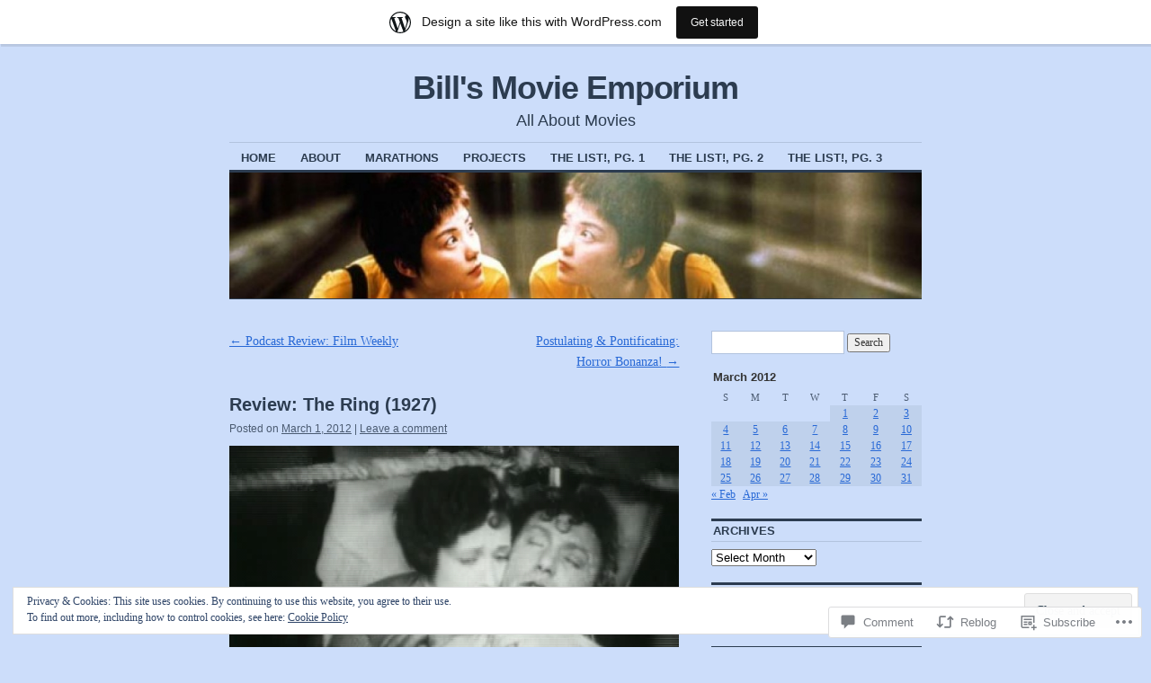

--- FILE ---
content_type: text/html; charset=UTF-8
request_url: https://billsmovieemporium.wordpress.com/2012/03/01/review-the-ring-1927/
body_size: 49309
content:
<!DOCTYPE html>
<!--[if IE 6]>
<html id="ie6" lang="en">
<![endif]-->
<!--[if IE 8]>
<html id="ie8" lang="en">
<![endif]-->
<!--[if (!IE)]><!-->
<html lang="en">
<!--<![endif]-->

<head>
<meta charset="UTF-8" />
<title>Review: The Ring (1927) | Bill&#039;s Movie Emporium</title>
<link rel="profile" href="http://gmpg.org/xfn/11" />
<link rel="pingback" href="https://billsmovieemporium.wordpress.com/xmlrpc.php" />
<meta name='robots' content='max-image-preview:large' />
<link rel='dns-prefetch' href='//s0.wp.com' />
<link rel='dns-prefetch' href='//widgets.wp.com' />
<link rel='dns-prefetch' href='//af.pubmine.com' />
<link rel="alternate" type="application/rss+xml" title="Bill&#039;s Movie Emporium &raquo; Feed" href="https://billsmovieemporium.wordpress.com/feed/" />
<link rel="alternate" type="application/rss+xml" title="Bill&#039;s Movie Emporium &raquo; Comments Feed" href="https://billsmovieemporium.wordpress.com/comments/feed/" />
<link rel="alternate" type="application/rss+xml" title="Bill&#039;s Movie Emporium &raquo; Review: The Ring&nbsp;(1927) Comments Feed" href="https://billsmovieemporium.wordpress.com/2012/03/01/review-the-ring-1927/feed/" />
	<script type="text/javascript">
		/* <![CDATA[ */
		function addLoadEvent(func) {
			var oldonload = window.onload;
			if (typeof window.onload != 'function') {
				window.onload = func;
			} else {
				window.onload = function () {
					oldonload();
					func();
				}
			}
		}
		/* ]]> */
	</script>
	<link crossorigin='anonymous' rel='stylesheet' id='all-css-0-1' href='/_static/??-eJx9jFsKAjEMRTdkjYNS8UNcS2caSqfpg0lKcfdORRQf+BM4ufceaEVNOQkmgVhVoep8YmjeOhQGrGuag0dFpoFgLGQEGViuhNuJeQO/BTNKMVN4MMSc+7GV1vGCXWJVySwf9E9JPuBLfKev+kjZPQfRLAHFJ6dGs8Baff/08SWeh6Me9GF30vv5BiA5ZKI=&cssminify=yes' type='text/css' media='all' />
<style id='wp-emoji-styles-inline-css'>

	img.wp-smiley, img.emoji {
		display: inline !important;
		border: none !important;
		box-shadow: none !important;
		height: 1em !important;
		width: 1em !important;
		margin: 0 0.07em !important;
		vertical-align: -0.1em !important;
		background: none !important;
		padding: 0 !important;
	}
/*# sourceURL=wp-emoji-styles-inline-css */
</style>
<link crossorigin='anonymous' rel='stylesheet' id='all-css-2-1' href='/wp-content/plugins/gutenberg-core/v22.2.0/build/styles/block-library/style.css?m=1764855221i&cssminify=yes' type='text/css' media='all' />
<style id='wp-block-library-inline-css'>
.has-text-align-justify {
	text-align:justify;
}
.has-text-align-justify{text-align:justify;}

/*# sourceURL=wp-block-library-inline-css */
</style><style id='global-styles-inline-css'>
:root{--wp--preset--aspect-ratio--square: 1;--wp--preset--aspect-ratio--4-3: 4/3;--wp--preset--aspect-ratio--3-4: 3/4;--wp--preset--aspect-ratio--3-2: 3/2;--wp--preset--aspect-ratio--2-3: 2/3;--wp--preset--aspect-ratio--16-9: 16/9;--wp--preset--aspect-ratio--9-16: 9/16;--wp--preset--color--black: #000000;--wp--preset--color--cyan-bluish-gray: #abb8c3;--wp--preset--color--white: #ffffff;--wp--preset--color--pale-pink: #f78da7;--wp--preset--color--vivid-red: #cf2e2e;--wp--preset--color--luminous-vivid-orange: #ff6900;--wp--preset--color--luminous-vivid-amber: #fcb900;--wp--preset--color--light-green-cyan: #7bdcb5;--wp--preset--color--vivid-green-cyan: #00d084;--wp--preset--color--pale-cyan-blue: #8ed1fc;--wp--preset--color--vivid-cyan-blue: #0693e3;--wp--preset--color--vivid-purple: #9b51e0;--wp--preset--gradient--vivid-cyan-blue-to-vivid-purple: linear-gradient(135deg,rgb(6,147,227) 0%,rgb(155,81,224) 100%);--wp--preset--gradient--light-green-cyan-to-vivid-green-cyan: linear-gradient(135deg,rgb(122,220,180) 0%,rgb(0,208,130) 100%);--wp--preset--gradient--luminous-vivid-amber-to-luminous-vivid-orange: linear-gradient(135deg,rgb(252,185,0) 0%,rgb(255,105,0) 100%);--wp--preset--gradient--luminous-vivid-orange-to-vivid-red: linear-gradient(135deg,rgb(255,105,0) 0%,rgb(207,46,46) 100%);--wp--preset--gradient--very-light-gray-to-cyan-bluish-gray: linear-gradient(135deg,rgb(238,238,238) 0%,rgb(169,184,195) 100%);--wp--preset--gradient--cool-to-warm-spectrum: linear-gradient(135deg,rgb(74,234,220) 0%,rgb(151,120,209) 20%,rgb(207,42,186) 40%,rgb(238,44,130) 60%,rgb(251,105,98) 80%,rgb(254,248,76) 100%);--wp--preset--gradient--blush-light-purple: linear-gradient(135deg,rgb(255,206,236) 0%,rgb(152,150,240) 100%);--wp--preset--gradient--blush-bordeaux: linear-gradient(135deg,rgb(254,205,165) 0%,rgb(254,45,45) 50%,rgb(107,0,62) 100%);--wp--preset--gradient--luminous-dusk: linear-gradient(135deg,rgb(255,203,112) 0%,rgb(199,81,192) 50%,rgb(65,88,208) 100%);--wp--preset--gradient--pale-ocean: linear-gradient(135deg,rgb(255,245,203) 0%,rgb(182,227,212) 50%,rgb(51,167,181) 100%);--wp--preset--gradient--electric-grass: linear-gradient(135deg,rgb(202,248,128) 0%,rgb(113,206,126) 100%);--wp--preset--gradient--midnight: linear-gradient(135deg,rgb(2,3,129) 0%,rgb(40,116,252) 100%);--wp--preset--font-size--small: 13px;--wp--preset--font-size--medium: 20px;--wp--preset--font-size--large: 36px;--wp--preset--font-size--x-large: 42px;--wp--preset--font-family--albert-sans: 'Albert Sans', sans-serif;--wp--preset--font-family--alegreya: Alegreya, serif;--wp--preset--font-family--arvo: Arvo, serif;--wp--preset--font-family--bodoni-moda: 'Bodoni Moda', serif;--wp--preset--font-family--bricolage-grotesque: 'Bricolage Grotesque', sans-serif;--wp--preset--font-family--cabin: Cabin, sans-serif;--wp--preset--font-family--chivo: Chivo, sans-serif;--wp--preset--font-family--commissioner: Commissioner, sans-serif;--wp--preset--font-family--cormorant: Cormorant, serif;--wp--preset--font-family--courier-prime: 'Courier Prime', monospace;--wp--preset--font-family--crimson-pro: 'Crimson Pro', serif;--wp--preset--font-family--dm-mono: 'DM Mono', monospace;--wp--preset--font-family--dm-sans: 'DM Sans', sans-serif;--wp--preset--font-family--dm-serif-display: 'DM Serif Display', serif;--wp--preset--font-family--domine: Domine, serif;--wp--preset--font-family--eb-garamond: 'EB Garamond', serif;--wp--preset--font-family--epilogue: Epilogue, sans-serif;--wp--preset--font-family--fahkwang: Fahkwang, sans-serif;--wp--preset--font-family--figtree: Figtree, sans-serif;--wp--preset--font-family--fira-sans: 'Fira Sans', sans-serif;--wp--preset--font-family--fjalla-one: 'Fjalla One', sans-serif;--wp--preset--font-family--fraunces: Fraunces, serif;--wp--preset--font-family--gabarito: Gabarito, system-ui;--wp--preset--font-family--ibm-plex-mono: 'IBM Plex Mono', monospace;--wp--preset--font-family--ibm-plex-sans: 'IBM Plex Sans', sans-serif;--wp--preset--font-family--ibarra-real-nova: 'Ibarra Real Nova', serif;--wp--preset--font-family--instrument-serif: 'Instrument Serif', serif;--wp--preset--font-family--inter: Inter, sans-serif;--wp--preset--font-family--josefin-sans: 'Josefin Sans', sans-serif;--wp--preset--font-family--jost: Jost, sans-serif;--wp--preset--font-family--libre-baskerville: 'Libre Baskerville', serif;--wp--preset--font-family--libre-franklin: 'Libre Franklin', sans-serif;--wp--preset--font-family--literata: Literata, serif;--wp--preset--font-family--lora: Lora, serif;--wp--preset--font-family--merriweather: Merriweather, serif;--wp--preset--font-family--montserrat: Montserrat, sans-serif;--wp--preset--font-family--newsreader: Newsreader, serif;--wp--preset--font-family--noto-sans-mono: 'Noto Sans Mono', sans-serif;--wp--preset--font-family--nunito: Nunito, sans-serif;--wp--preset--font-family--open-sans: 'Open Sans', sans-serif;--wp--preset--font-family--overpass: Overpass, sans-serif;--wp--preset--font-family--pt-serif: 'PT Serif', serif;--wp--preset--font-family--petrona: Petrona, serif;--wp--preset--font-family--piazzolla: Piazzolla, serif;--wp--preset--font-family--playfair-display: 'Playfair Display', serif;--wp--preset--font-family--plus-jakarta-sans: 'Plus Jakarta Sans', sans-serif;--wp--preset--font-family--poppins: Poppins, sans-serif;--wp--preset--font-family--raleway: Raleway, sans-serif;--wp--preset--font-family--roboto: Roboto, sans-serif;--wp--preset--font-family--roboto-slab: 'Roboto Slab', serif;--wp--preset--font-family--rubik: Rubik, sans-serif;--wp--preset--font-family--rufina: Rufina, serif;--wp--preset--font-family--sora: Sora, sans-serif;--wp--preset--font-family--source-sans-3: 'Source Sans 3', sans-serif;--wp--preset--font-family--source-serif-4: 'Source Serif 4', serif;--wp--preset--font-family--space-mono: 'Space Mono', monospace;--wp--preset--font-family--syne: Syne, sans-serif;--wp--preset--font-family--texturina: Texturina, serif;--wp--preset--font-family--urbanist: Urbanist, sans-serif;--wp--preset--font-family--work-sans: 'Work Sans', sans-serif;--wp--preset--spacing--20: 0.44rem;--wp--preset--spacing--30: 0.67rem;--wp--preset--spacing--40: 1rem;--wp--preset--spacing--50: 1.5rem;--wp--preset--spacing--60: 2.25rem;--wp--preset--spacing--70: 3.38rem;--wp--preset--spacing--80: 5.06rem;--wp--preset--shadow--natural: 6px 6px 9px rgba(0, 0, 0, 0.2);--wp--preset--shadow--deep: 12px 12px 50px rgba(0, 0, 0, 0.4);--wp--preset--shadow--sharp: 6px 6px 0px rgba(0, 0, 0, 0.2);--wp--preset--shadow--outlined: 6px 6px 0px -3px rgb(255, 255, 255), 6px 6px rgb(0, 0, 0);--wp--preset--shadow--crisp: 6px 6px 0px rgb(0, 0, 0);}:where(.is-layout-flex){gap: 0.5em;}:where(.is-layout-grid){gap: 0.5em;}body .is-layout-flex{display: flex;}.is-layout-flex{flex-wrap: wrap;align-items: center;}.is-layout-flex > :is(*, div){margin: 0;}body .is-layout-grid{display: grid;}.is-layout-grid > :is(*, div){margin: 0;}:where(.wp-block-columns.is-layout-flex){gap: 2em;}:where(.wp-block-columns.is-layout-grid){gap: 2em;}:where(.wp-block-post-template.is-layout-flex){gap: 1.25em;}:where(.wp-block-post-template.is-layout-grid){gap: 1.25em;}.has-black-color{color: var(--wp--preset--color--black) !important;}.has-cyan-bluish-gray-color{color: var(--wp--preset--color--cyan-bluish-gray) !important;}.has-white-color{color: var(--wp--preset--color--white) !important;}.has-pale-pink-color{color: var(--wp--preset--color--pale-pink) !important;}.has-vivid-red-color{color: var(--wp--preset--color--vivid-red) !important;}.has-luminous-vivid-orange-color{color: var(--wp--preset--color--luminous-vivid-orange) !important;}.has-luminous-vivid-amber-color{color: var(--wp--preset--color--luminous-vivid-amber) !important;}.has-light-green-cyan-color{color: var(--wp--preset--color--light-green-cyan) !important;}.has-vivid-green-cyan-color{color: var(--wp--preset--color--vivid-green-cyan) !important;}.has-pale-cyan-blue-color{color: var(--wp--preset--color--pale-cyan-blue) !important;}.has-vivid-cyan-blue-color{color: var(--wp--preset--color--vivid-cyan-blue) !important;}.has-vivid-purple-color{color: var(--wp--preset--color--vivid-purple) !important;}.has-black-background-color{background-color: var(--wp--preset--color--black) !important;}.has-cyan-bluish-gray-background-color{background-color: var(--wp--preset--color--cyan-bluish-gray) !important;}.has-white-background-color{background-color: var(--wp--preset--color--white) !important;}.has-pale-pink-background-color{background-color: var(--wp--preset--color--pale-pink) !important;}.has-vivid-red-background-color{background-color: var(--wp--preset--color--vivid-red) !important;}.has-luminous-vivid-orange-background-color{background-color: var(--wp--preset--color--luminous-vivid-orange) !important;}.has-luminous-vivid-amber-background-color{background-color: var(--wp--preset--color--luminous-vivid-amber) !important;}.has-light-green-cyan-background-color{background-color: var(--wp--preset--color--light-green-cyan) !important;}.has-vivid-green-cyan-background-color{background-color: var(--wp--preset--color--vivid-green-cyan) !important;}.has-pale-cyan-blue-background-color{background-color: var(--wp--preset--color--pale-cyan-blue) !important;}.has-vivid-cyan-blue-background-color{background-color: var(--wp--preset--color--vivid-cyan-blue) !important;}.has-vivid-purple-background-color{background-color: var(--wp--preset--color--vivid-purple) !important;}.has-black-border-color{border-color: var(--wp--preset--color--black) !important;}.has-cyan-bluish-gray-border-color{border-color: var(--wp--preset--color--cyan-bluish-gray) !important;}.has-white-border-color{border-color: var(--wp--preset--color--white) !important;}.has-pale-pink-border-color{border-color: var(--wp--preset--color--pale-pink) !important;}.has-vivid-red-border-color{border-color: var(--wp--preset--color--vivid-red) !important;}.has-luminous-vivid-orange-border-color{border-color: var(--wp--preset--color--luminous-vivid-orange) !important;}.has-luminous-vivid-amber-border-color{border-color: var(--wp--preset--color--luminous-vivid-amber) !important;}.has-light-green-cyan-border-color{border-color: var(--wp--preset--color--light-green-cyan) !important;}.has-vivid-green-cyan-border-color{border-color: var(--wp--preset--color--vivid-green-cyan) !important;}.has-pale-cyan-blue-border-color{border-color: var(--wp--preset--color--pale-cyan-blue) !important;}.has-vivid-cyan-blue-border-color{border-color: var(--wp--preset--color--vivid-cyan-blue) !important;}.has-vivid-purple-border-color{border-color: var(--wp--preset--color--vivid-purple) !important;}.has-vivid-cyan-blue-to-vivid-purple-gradient-background{background: var(--wp--preset--gradient--vivid-cyan-blue-to-vivid-purple) !important;}.has-light-green-cyan-to-vivid-green-cyan-gradient-background{background: var(--wp--preset--gradient--light-green-cyan-to-vivid-green-cyan) !important;}.has-luminous-vivid-amber-to-luminous-vivid-orange-gradient-background{background: var(--wp--preset--gradient--luminous-vivid-amber-to-luminous-vivid-orange) !important;}.has-luminous-vivid-orange-to-vivid-red-gradient-background{background: var(--wp--preset--gradient--luminous-vivid-orange-to-vivid-red) !important;}.has-very-light-gray-to-cyan-bluish-gray-gradient-background{background: var(--wp--preset--gradient--very-light-gray-to-cyan-bluish-gray) !important;}.has-cool-to-warm-spectrum-gradient-background{background: var(--wp--preset--gradient--cool-to-warm-spectrum) !important;}.has-blush-light-purple-gradient-background{background: var(--wp--preset--gradient--blush-light-purple) !important;}.has-blush-bordeaux-gradient-background{background: var(--wp--preset--gradient--blush-bordeaux) !important;}.has-luminous-dusk-gradient-background{background: var(--wp--preset--gradient--luminous-dusk) !important;}.has-pale-ocean-gradient-background{background: var(--wp--preset--gradient--pale-ocean) !important;}.has-electric-grass-gradient-background{background: var(--wp--preset--gradient--electric-grass) !important;}.has-midnight-gradient-background{background: var(--wp--preset--gradient--midnight) !important;}.has-small-font-size{font-size: var(--wp--preset--font-size--small) !important;}.has-medium-font-size{font-size: var(--wp--preset--font-size--medium) !important;}.has-large-font-size{font-size: var(--wp--preset--font-size--large) !important;}.has-x-large-font-size{font-size: var(--wp--preset--font-size--x-large) !important;}.has-albert-sans-font-family{font-family: var(--wp--preset--font-family--albert-sans) !important;}.has-alegreya-font-family{font-family: var(--wp--preset--font-family--alegreya) !important;}.has-arvo-font-family{font-family: var(--wp--preset--font-family--arvo) !important;}.has-bodoni-moda-font-family{font-family: var(--wp--preset--font-family--bodoni-moda) !important;}.has-bricolage-grotesque-font-family{font-family: var(--wp--preset--font-family--bricolage-grotesque) !important;}.has-cabin-font-family{font-family: var(--wp--preset--font-family--cabin) !important;}.has-chivo-font-family{font-family: var(--wp--preset--font-family--chivo) !important;}.has-commissioner-font-family{font-family: var(--wp--preset--font-family--commissioner) !important;}.has-cormorant-font-family{font-family: var(--wp--preset--font-family--cormorant) !important;}.has-courier-prime-font-family{font-family: var(--wp--preset--font-family--courier-prime) !important;}.has-crimson-pro-font-family{font-family: var(--wp--preset--font-family--crimson-pro) !important;}.has-dm-mono-font-family{font-family: var(--wp--preset--font-family--dm-mono) !important;}.has-dm-sans-font-family{font-family: var(--wp--preset--font-family--dm-sans) !important;}.has-dm-serif-display-font-family{font-family: var(--wp--preset--font-family--dm-serif-display) !important;}.has-domine-font-family{font-family: var(--wp--preset--font-family--domine) !important;}.has-eb-garamond-font-family{font-family: var(--wp--preset--font-family--eb-garamond) !important;}.has-epilogue-font-family{font-family: var(--wp--preset--font-family--epilogue) !important;}.has-fahkwang-font-family{font-family: var(--wp--preset--font-family--fahkwang) !important;}.has-figtree-font-family{font-family: var(--wp--preset--font-family--figtree) !important;}.has-fira-sans-font-family{font-family: var(--wp--preset--font-family--fira-sans) !important;}.has-fjalla-one-font-family{font-family: var(--wp--preset--font-family--fjalla-one) !important;}.has-fraunces-font-family{font-family: var(--wp--preset--font-family--fraunces) !important;}.has-gabarito-font-family{font-family: var(--wp--preset--font-family--gabarito) !important;}.has-ibm-plex-mono-font-family{font-family: var(--wp--preset--font-family--ibm-plex-mono) !important;}.has-ibm-plex-sans-font-family{font-family: var(--wp--preset--font-family--ibm-plex-sans) !important;}.has-ibarra-real-nova-font-family{font-family: var(--wp--preset--font-family--ibarra-real-nova) !important;}.has-instrument-serif-font-family{font-family: var(--wp--preset--font-family--instrument-serif) !important;}.has-inter-font-family{font-family: var(--wp--preset--font-family--inter) !important;}.has-josefin-sans-font-family{font-family: var(--wp--preset--font-family--josefin-sans) !important;}.has-jost-font-family{font-family: var(--wp--preset--font-family--jost) !important;}.has-libre-baskerville-font-family{font-family: var(--wp--preset--font-family--libre-baskerville) !important;}.has-libre-franklin-font-family{font-family: var(--wp--preset--font-family--libre-franklin) !important;}.has-literata-font-family{font-family: var(--wp--preset--font-family--literata) !important;}.has-lora-font-family{font-family: var(--wp--preset--font-family--lora) !important;}.has-merriweather-font-family{font-family: var(--wp--preset--font-family--merriweather) !important;}.has-montserrat-font-family{font-family: var(--wp--preset--font-family--montserrat) !important;}.has-newsreader-font-family{font-family: var(--wp--preset--font-family--newsreader) !important;}.has-noto-sans-mono-font-family{font-family: var(--wp--preset--font-family--noto-sans-mono) !important;}.has-nunito-font-family{font-family: var(--wp--preset--font-family--nunito) !important;}.has-open-sans-font-family{font-family: var(--wp--preset--font-family--open-sans) !important;}.has-overpass-font-family{font-family: var(--wp--preset--font-family--overpass) !important;}.has-pt-serif-font-family{font-family: var(--wp--preset--font-family--pt-serif) !important;}.has-petrona-font-family{font-family: var(--wp--preset--font-family--petrona) !important;}.has-piazzolla-font-family{font-family: var(--wp--preset--font-family--piazzolla) !important;}.has-playfair-display-font-family{font-family: var(--wp--preset--font-family--playfair-display) !important;}.has-plus-jakarta-sans-font-family{font-family: var(--wp--preset--font-family--plus-jakarta-sans) !important;}.has-poppins-font-family{font-family: var(--wp--preset--font-family--poppins) !important;}.has-raleway-font-family{font-family: var(--wp--preset--font-family--raleway) !important;}.has-roboto-font-family{font-family: var(--wp--preset--font-family--roboto) !important;}.has-roboto-slab-font-family{font-family: var(--wp--preset--font-family--roboto-slab) !important;}.has-rubik-font-family{font-family: var(--wp--preset--font-family--rubik) !important;}.has-rufina-font-family{font-family: var(--wp--preset--font-family--rufina) !important;}.has-sora-font-family{font-family: var(--wp--preset--font-family--sora) !important;}.has-source-sans-3-font-family{font-family: var(--wp--preset--font-family--source-sans-3) !important;}.has-source-serif-4-font-family{font-family: var(--wp--preset--font-family--source-serif-4) !important;}.has-space-mono-font-family{font-family: var(--wp--preset--font-family--space-mono) !important;}.has-syne-font-family{font-family: var(--wp--preset--font-family--syne) !important;}.has-texturina-font-family{font-family: var(--wp--preset--font-family--texturina) !important;}.has-urbanist-font-family{font-family: var(--wp--preset--font-family--urbanist) !important;}.has-work-sans-font-family{font-family: var(--wp--preset--font-family--work-sans) !important;}
/*# sourceURL=global-styles-inline-css */
</style>

<style id='classic-theme-styles-inline-css'>
/*! This file is auto-generated */
.wp-block-button__link{color:#fff;background-color:#32373c;border-radius:9999px;box-shadow:none;text-decoration:none;padding:calc(.667em + 2px) calc(1.333em + 2px);font-size:1.125em}.wp-block-file__button{background:#32373c;color:#fff;text-decoration:none}
/*# sourceURL=/wp-includes/css/classic-themes.min.css */
</style>
<link crossorigin='anonymous' rel='stylesheet' id='all-css-4-1' href='/_static/??-eJx9jskOwjAMRH+IYPblgPgUlMWClDqJYqf9fVxVXABxseSZefbAWIzPSTAJUDOlb/eYGHyuqDoVK6AJwhAt9kgaW3rmBfzGxqKMca5UZDY6KTYy8lCQ/3EdSrH+aVSaT8wGUM7pbd4GTCFXsE0yWZHovzDg6sG12AcYsDp9reLUmT/3qcyVLuvj4bRd7fbnTfcCmvdj7g==&cssminify=yes' type='text/css' media='all' />
<link rel='stylesheet' id='verbum-gutenberg-css-css' href='https://widgets.wp.com/verbum-block-editor/block-editor.css?ver=1738686361' media='all' />
<link crossorigin='anonymous' rel='stylesheet' id='all-css-6-1' href='/_static/??-eJyNzEEKgCAQQNELZYMVRovoLDkMZKgjjiLdPqID1P79Dy0p5FgoFigHBRJI1QJy3r2LBFIuTz2KdPAhkT1nAevrP+8ivnfVEnJ4mi2sep60WcZxMOcN1bM43g==&cssminify=yes' type='text/css' media='all' />
<style id='jetpack_facebook_likebox-inline-css'>
.widget_facebook_likebox {
	overflow: hidden;
}

/*# sourceURL=/wp-content/mu-plugins/jetpack-plugin/moon/modules/widgets/facebook-likebox/style.css */
</style>
<link crossorigin='anonymous' rel='stylesheet' id='all-css-8-1' href='/_static/??-eJzTLy/QTc7PK0nNK9HPLdUtyClNz8wr1i9KTcrJTwcy0/WTi5G5ekCujj52Temp+bo5+cmJJZn5eSgc3bScxMwikFb7XFtDE1NLExMLc0OTLACohS2q&cssminify=yes' type='text/css' media='all' />
<style id='jetpack-global-styles-frontend-style-inline-css'>
:root { --font-headings: unset; --font-base: unset; --font-headings-default: -apple-system,BlinkMacSystemFont,"Segoe UI",Roboto,Oxygen-Sans,Ubuntu,Cantarell,"Helvetica Neue",sans-serif; --font-base-default: -apple-system,BlinkMacSystemFont,"Segoe UI",Roboto,Oxygen-Sans,Ubuntu,Cantarell,"Helvetica Neue",sans-serif;}
/*# sourceURL=jetpack-global-styles-frontend-style-inline-css */
</style>
<link crossorigin='anonymous' rel='stylesheet' id='all-css-10-1' href='/_static/??-eJyNjcEKwjAQRH/IuFRT6kX8FNkmS5K6yQY3Qfx7bfEiXrwM82B4A49qnJRGpUHupnIPqSgs1Cq624chi6zhO5OCRryTR++fW00l7J3qDv43XVNxoOISsmEJol/wY2uR8vs3WggsM/I6uOTzMI3Hw8lOg11eUT1JKA==&cssminify=yes' type='text/css' media='all' />
<script type="text/javascript" id="jetpack_related-posts-js-extra">
/* <![CDATA[ */
var related_posts_js_options = {"post_heading":"h4"};
//# sourceURL=jetpack_related-posts-js-extra
/* ]]> */
</script>
<script type="text/javascript" id="wpcom-actionbar-placeholder-js-extra">
/* <![CDATA[ */
var actionbardata = {"siteID":"5774894","postID":"9048","siteURL":"https://billsmovieemporium.wordpress.com","xhrURL":"https://billsmovieemporium.wordpress.com/wp-admin/admin-ajax.php","nonce":"8d63a61e57","isLoggedIn":"","statusMessage":"","subsEmailDefault":"instantly","proxyScriptUrl":"https://s0.wp.com/wp-content/js/wpcom-proxy-request.js?m=1513050504i&amp;ver=20211021","shortlink":"https://wp.me/poejs-2lW","i18n":{"followedText":"New posts from this site will now appear in your \u003Ca href=\"https://wordpress.com/reader\"\u003EReader\u003C/a\u003E","foldBar":"Collapse this bar","unfoldBar":"Expand this bar","shortLinkCopied":"Shortlink copied to clipboard."}};
//# sourceURL=wpcom-actionbar-placeholder-js-extra
/* ]]> */
</script>
<script type="text/javascript" id="jetpack-mu-wpcom-settings-js-before">
/* <![CDATA[ */
var JETPACK_MU_WPCOM_SETTINGS = {"assetsUrl":"https://s0.wp.com/wp-content/mu-plugins/jetpack-mu-wpcom-plugin/moon/jetpack_vendor/automattic/jetpack-mu-wpcom/src/build/"};
//# sourceURL=jetpack-mu-wpcom-settings-js-before
/* ]]> */
</script>
<script crossorigin='anonymous' type='text/javascript'  src='/_static/??-eJxdjd0KwjAMhV/ILHNQvRIfRbq2jNY2CU236du7gYh6dfg4f7gKOKYWqGGZQfI8RVJMoYl19zdjYSa8RXI4zjF7rCHbFjwIa9Nf6kqkLukBv4bTlskNpPLj+e+NmafP7crVW6/gslUNuhddEVyGXYCYYPJSt4lruRzPxvT9aRhMegHKMEgx'></script>
<script type="text/javascript" id="rlt-proxy-js-after">
/* <![CDATA[ */
	rltInitialize( {"token":null,"iframeOrigins":["https:\/\/widgets.wp.com"]} );
//# sourceURL=rlt-proxy-js-after
/* ]]> */
</script>
<link rel="EditURI" type="application/rsd+xml" title="RSD" href="https://billsmovieemporium.wordpress.com/xmlrpc.php?rsd" />
<meta name="generator" content="WordPress.com" />
<link rel="canonical" href="https://billsmovieemporium.wordpress.com/2012/03/01/review-the-ring-1927/" />
<link rel='shortlink' href='https://wp.me/poejs-2lW' />
<link rel="alternate" type="application/json+oembed" href="https://public-api.wordpress.com/oembed/?format=json&amp;url=https%3A%2F%2Fbillsmovieemporium.wordpress.com%2F2012%2F03%2F01%2Freview-the-ring-1927%2F&amp;for=wpcom-auto-discovery" /><link rel="alternate" type="application/xml+oembed" href="https://public-api.wordpress.com/oembed/?format=xml&amp;url=https%3A%2F%2Fbillsmovieemporium.wordpress.com%2F2012%2F03%2F01%2Freview-the-ring-1927%2F&amp;for=wpcom-auto-discovery" />
<!-- Jetpack Open Graph Tags -->
<meta property="og:type" content="article" />
<meta property="og:title" content="Review: The Ring (1927)" />
<meta property="og:url" content="https://billsmovieemporium.wordpress.com/2012/03/01/review-the-ring-1927/" />
<meta property="og:description" content="Plowing through this Alfred Hitchcock box set has been a constant state of one step forward, two steps back!" />
<meta property="article:published_time" content="2012-03-01T16:00:58+00:00" />
<meta property="article:modified_time" content="2013-05-25T14:06:07+00:00" />
<meta property="og:site_name" content="Bill&#039;s Movie Emporium" />
<meta property="og:image" content="https://billsmovieemporium.wordpress.com/wp-content/uploads/2012/02/vlcsnap-2012-02-18-12h19m54s218.png" />
<meta property="og:image:width" content="500" />
<meta property="og:image:height" content="378" />
<meta property="og:image:alt" content="" />
<meta property="og:locale" content="en_US" />
<meta property="fb:app_id" content="249643311490" />
<meta property="article:publisher" content="https://www.facebook.com/WordPresscom" />
<meta name="twitter:creator" content="@WordsAreKeen" />
<meta name="twitter:site" content="@WordsAreKeen" />
<meta name="twitter:text:title" content="Review: The Ring&nbsp;(1927)" />
<meta name="twitter:image" content="https://billsmovieemporium.wordpress.com/wp-content/uploads/2012/02/vlcsnap-2012-02-18-12h19m54s218.png?w=640" />
<meta name="twitter:card" content="summary_large_image" />

<!-- End Jetpack Open Graph Tags -->
<link rel="shortcut icon" type="image/x-icon" href="https://secure.gravatar.com/blavatar/adb3b4279002d190873c465f254cc9ba675ced04beff208161b53585f7bdd3cf?s=32" sizes="16x16" />
<link rel="icon" type="image/x-icon" href="https://secure.gravatar.com/blavatar/adb3b4279002d190873c465f254cc9ba675ced04beff208161b53585f7bdd3cf?s=32" sizes="16x16" />
<link rel="apple-touch-icon" href="https://secure.gravatar.com/blavatar/adb3b4279002d190873c465f254cc9ba675ced04beff208161b53585f7bdd3cf?s=114" />
<link rel='openid.server' href='https://billsmovieemporium.wordpress.com/?openidserver=1' />
<link rel='openid.delegate' href='https://billsmovieemporium.wordpress.com/' />
<link rel="search" type="application/opensearchdescription+xml" href="https://billsmovieemporium.wordpress.com/osd.xml" title="Bill&#039;s Movie Emporium" />
<link rel="search" type="application/opensearchdescription+xml" href="https://s1.wp.com/opensearch.xml" title="WordPress.com" />
<meta name="description" content="Plowing through this Alfred Hitchcock box set has been a constant state of one step forward, two steps back! Written By: Alfred Hitchcock Directed By: Alfred Hitchcock Coming off of The Lodger: A Story Of The London Fog the deck was immediately stacked against The Ring. I was able to appreciate certain elements of The&hellip;" />
<script type="text/javascript">
/* <![CDATA[ */
var wa_client = {}; wa_client.cmd = []; wa_client.config = { 'blog_id': 5774894, 'blog_language': 'en', 'is_wordads': false, 'hosting_type': 0, 'afp_account_id': 'pub-1515369791749069', 'afp_host_id': 5038568878849053, 'theme': 'pub/coraline', '_': { 'title': 'Advertisement', 'privacy_settings': 'Privacy Settings' }, 'formats': [ 'inline', 'belowpost', 'bottom_sticky', 'sidebar_sticky_right', 'sidebar', 'gutenberg_rectangle', 'gutenberg_leaderboard', 'gutenberg_mobile_leaderboard', 'gutenberg_skyscraper' ] };
/* ]]> */
</script>
		<script type="text/javascript">

			window.doNotSellCallback = function() {

				var linkElements = [
					'a[href="https://wordpress.com/?ref=footer_blog"]',
					'a[href="https://wordpress.com/?ref=footer_website"]',
					'a[href="https://wordpress.com/?ref=vertical_footer"]',
					'a[href^="https://wordpress.com/?ref=footer_segment_"]',
				].join(',');

				var dnsLink = document.createElement( 'a' );
				dnsLink.href = 'https://wordpress.com/advertising-program-optout/';
				dnsLink.classList.add( 'do-not-sell-link' );
				dnsLink.rel = 'nofollow';
				dnsLink.style.marginLeft = '0.5em';
				dnsLink.textContent = 'Do Not Sell or Share My Personal Information';

				var creditLinks = document.querySelectorAll( linkElements );

				if ( 0 === creditLinks.length ) {
					return false;
				}

				Array.prototype.forEach.call( creditLinks, function( el ) {
					el.insertAdjacentElement( 'afterend', dnsLink );
				});

				return true;
			};

		</script>
		<script type="text/javascript">
	window.google_analytics_uacct = "UA-52447-2";
</script>

<script type="text/javascript">
	var _gaq = _gaq || [];
	_gaq.push(['_setAccount', 'UA-52447-2']);
	_gaq.push(['_gat._anonymizeIp']);
	_gaq.push(['_setDomainName', 'wordpress.com']);
	_gaq.push(['_initData']);
	_gaq.push(['_trackPageview']);

	(function() {
		var ga = document.createElement('script'); ga.type = 'text/javascript'; ga.async = true;
		ga.src = ('https:' == document.location.protocol ? 'https://ssl' : 'http://www') + '.google-analytics.com/ga.js';
		(document.getElementsByTagName('head')[0] || document.getElementsByTagName('body')[0]).appendChild(ga);
	})();
</script>
<link crossorigin='anonymous' rel='stylesheet' id='all-css-0-3' href='/_static/??-eJyVjkEKwkAMRS9kG2rR4kI8irTpIGknyTCZ0OtXsRXc6fJ9Ho8PS6pQpQQpwF6l6A8SgymU1OO8MbCqwJ0EYYiKs4EtlEKu0ewAvxdYR4/BAPusbiF+pH34N/i+5BRHMB8MM6VC+pS/qGaSV/nG16Y7tZfu3DbHaQXdH15M&cssminify=yes' type='text/css' media='all' />
</head>

<body class="wp-singular post-template-default single single-post postid-9048 single-format-standard wp-theme-pubcoraline customizer-styles-applied two-column content-sidebar color-blue jetpack-reblog-enabled has-marketing-bar has-marketing-bar-theme-coraline">
<div id="container" class="hfeed contain">
	<div id="header">
		<div id="masthead" role="banner">
						<div id="site-title">
				<span>
					<a href="https://billsmovieemporium.wordpress.com/" title="Bill&#039;s Movie Emporium" rel="home">Bill&#039;s Movie Emporium</a>
				</span>
			</div>
			<div id="site-description">All About Movies</div>
		</div><!-- #masthead -->

		<div id="access" role="navigation">
		  			<div class="skip-link screen-reader-text"><a href="#content" title="Skip to content">Skip to content</a></div>
						<div class="menu"><ul>
<li ><a href="https://billsmovieemporium.wordpress.com/">Home</a></li><li class="page_item page-item-2"><a href="https://billsmovieemporium.wordpress.com/about/">About</a></li>
<li class="page_item page-item-5286"><a href="https://billsmovieemporium.wordpress.com/marathons/">Marathons</a></li>
<li class="page_item page-item-5287"><a href="https://billsmovieemporium.wordpress.com/special-projects/">Projects</a></li>
<li class="page_item page-item-2223"><a href="https://billsmovieemporium.wordpress.com/the-list/">The List!, Pg.&nbsp;1</a></li>
<li class="page_item page-item-2346"><a href="https://billsmovieemporium.wordpress.com/the-list-pg-2/">The List!, Pg.&nbsp;2</a></li>
<li class="page_item page-item-2481"><a href="https://billsmovieemporium.wordpress.com/the-list-pg-3/">The List!, Pg.&nbsp;3</a></li>
</ul></div>
		</div><!-- #access -->

		<div id="branding">
						<a href="https://billsmovieemporium.wordpress.com/">
									<img src="https://billsmovieemporium.wordpress.com/wp-content/uploads/2013/08/cropped-cropped-cropped-chung-king-express-640.jpg" width="990" height="180" alt="" />
							</a>
					</div><!-- #branding -->
	</div><!-- #header -->

	<div id="content-box">

<div id="content-container">
	<div id="content" role="main">

	
		<div id="nav-above" class="navigation">
			<div class="nav-previous"><a href="https://billsmovieemporium.wordpress.com/2012/02/29/podcast-review-film-weekly/" rel="prev"><span class="meta-nav">&larr;</span> Podcast Review: Film&nbsp;Weekly</a></div>
			<div class="nav-next"><a href="https://billsmovieemporium.wordpress.com/2012/03/02/postulating-pontificating-horror-bonanza/" rel="next">Postulating &amp; Pontificating: Horror&nbsp;Bonanza! <span class="meta-nav">&rarr;</span></a></div>
		</div><!-- #nav-above -->

		<div id="post-9048" class="post-9048 post type-post status-publish format-standard hentry category-1920s category-400-word-reviews category-alfred-hitchcock category-united-kingdom-country-of-origin tag-1920s tag-drama tag-romance tag-silent tag-sports tag-united-kingdom">

			
			<h1 class="entry-title">Review: The Ring&nbsp;(1927)</h1>
							<div class="entry-meta">
					<span class="meta-prep meta-prep-author">Posted on</span> <a href="https://billsmovieemporium.wordpress.com/2012/03/01/review-the-ring-1927/" title="10:00 am" rel="bookmark"><span class="entry-date">March 1, 2012</span></a> <span class="comments-link"><span class="meta-sep">|</span> <a href="https://billsmovieemporium.wordpress.com/2012/03/01/review-the-ring-1927/#respond">Leave a comment</a></span>
									</div><!-- .entry-meta -->
			
			<div class="entry-content">
				<p><a href="https://billsmovieemporium.wordpress.com/wp-content/uploads/2012/02/vlcsnap-2012-02-18-12h19m54s218.png"><img data-attachment-id="9049" data-permalink="https://billsmovieemporium.wordpress.com/2012/03/01/review-the-ring-1927/vlcsnap-2012-02-18-12h19m54s218/" data-orig-file="https://billsmovieemporium.wordpress.com/wp-content/uploads/2012/02/vlcsnap-2012-02-18-12h19m54s218.png" data-orig-size="714,540" data-comments-opened="1" data-image-meta="{&quot;aperture&quot;:&quot;0&quot;,&quot;credit&quot;:&quot;&quot;,&quot;camera&quot;:&quot;&quot;,&quot;caption&quot;:&quot;&quot;,&quot;created_timestamp&quot;:&quot;0&quot;,&quot;copyright&quot;:&quot;&quot;,&quot;focal_length&quot;:&quot;0&quot;,&quot;iso&quot;:&quot;0&quot;,&quot;shutter_speed&quot;:&quot;0&quot;,&quot;title&quot;:&quot;&quot;}" data-image-title="the ring" data-image-description="" data-image-caption="" data-medium-file="https://billsmovieemporium.wordpress.com/wp-content/uploads/2012/02/vlcsnap-2012-02-18-12h19m54s218.png?w=300" data-large-file="https://billsmovieemporium.wordpress.com/wp-content/uploads/2012/02/vlcsnap-2012-02-18-12h19m54s218.png?w=500" class="alignnone size-full wp-image-9049" title="the ring" alt="" src="https://billsmovieemporium.wordpress.com/wp-content/uploads/2012/02/vlcsnap-2012-02-18-12h19m54s218.png?w=500&#038;h=378" width="500" height="378" srcset="https://billsmovieemporium.wordpress.com/wp-content/uploads/2012/02/vlcsnap-2012-02-18-12h19m54s218.png?w=500&amp;h=378 500w, https://billsmovieemporium.wordpress.com/wp-content/uploads/2012/02/vlcsnap-2012-02-18-12h19m54s218.png?w=150&amp;h=113 150w, https://billsmovieemporium.wordpress.com/wp-content/uploads/2012/02/vlcsnap-2012-02-18-12h19m54s218.png?w=300&amp;h=227 300w, https://billsmovieemporium.wordpress.com/wp-content/uploads/2012/02/vlcsnap-2012-02-18-12h19m54s218.png 714w" sizes="(max-width: 500px) 100vw, 500px" /></a></p>
<p>Plowing through this Alfred Hitchcock box set has been a constant state of one step forward, two steps back!</p>
<p><span id="more-9048"></span><strong>Written By:</strong> Alfred Hitchcock<br />
<strong>Directed By:</strong> Alfred Hitchcock</p>
<p>Coming off of <em><a href="https://billsmovieemporium.wordpress.com/2012/02/28/review-the-lodger-a-story-of-the-london-fog-1927/?preview=true&amp;preview_id=9027&amp;preview_nonce=67f13b4e65" target="_blank">The Lodger: A Story Of The London Fog</a></em> the deck was immediately stacked against <em>The Ring</em>. I was able to appreciate certain elements of <em>The Ring</em>, mostly from a technical standpoint, but with that appreciation came a healthy dose of ho-drum mechanics. There isn&#8217;t much life to <em>The Ring</em>, hence the ho-drum mechanics of the enterprise. The film leans so heavily on its technical tricks that the story is by the numbers. Said story is so by the numbers that it becomes boring, and all the technical tricks in the world can&#8217;t make up for a story that is uninteresting.</p>
<p>The technical tricks Sir Hitchcock uses in <em>The Ring</em> are impressive and they speak to a director who is truly adapting to his artistic medium. There are shots of superimposition in <em>The Ring</em>, as well as moments where Sir Hitchcock plays around with frame rate, depth of field, and lighting. From a purely technical perspective <em>The Ring</em> is an interesting watch, but all the technical hoopla of the film felt very mechanical because of the story.</p>
<p>The mechanical nature of <em>The Ring</em> is thanks to a by the numbers story. It doesn&#8217;t get more straight forward than two men both loving a woman and literally fighting to decide which man she will choose. <em>The Ring</em> doesn&#8217;t do anything to spruce up such a basic story, and by the halfway point of the film there&#8217;s no doubt about what will happen, why it will happen, and where it will happen. If Sir Hitchcock became known as the master of suspense, <em>The Ring</em> is his attempt at making a movie with absolutely no suspense whatsoever.</p>
<p>There was one moment in <em>The Ring</em> that made me jump up and go, &#8220;whoah.&#8221; That moment takes place when a boxing promoter is telling Jack that if he beats the &#8220;nigger&#8221; he will get the fight he wants next. The word comes out of left field and it sent me for a loop. When it takes a throwaway word in an interstitial to grab my attention I think that&#8217;s a good sign that the movie in question just isn&#8217;t up to snuff. <em>The Ring</em> is a movie, it exists, Alfred Hitchcock wrote and directed it. There are moments of technical flare, and the story is as dull as dishwater. That&#8217;s as succinct of a breakdown of <em>The Ring</em> that I can give you. <em>The Ring</em> is lesser Sir Hitchcock, and it&#8217;s boring Sir Hitchcock. That is never a good thing, and that is why only completest&#8217;s of Sir Hitchcock&#8217;s work should concern themselves with <em>The Ring</em>.</p>
<p><strong>Rating:</strong></p>
<h2><strong>**1/2</strong></h2>
<p>Cheers,<br />
Bill</p>
<div id="atatags-370373-69708268de0c4">
		<script type="text/javascript">
			__ATA = window.__ATA || {};
			__ATA.cmd = window.__ATA.cmd || [];
			__ATA.cmd.push(function() {
				__ATA.initVideoSlot('atatags-370373-69708268de0c4', {
					sectionId: '370373',
					format: 'inread'
				});
			});
		</script>
	</div><span id="wordads-inline-marker" style="display: none;"></span><div id="jp-post-flair" class="sharedaddy sd-like-enabled sd-sharing-enabled"><div class="sharedaddy sd-sharing-enabled"><div class="robots-nocontent sd-block sd-social sd-social-icon-text sd-sharing"><h3 class="sd-title">Share this:</h3><div class="sd-content"><ul><li class="share-facebook"><a rel="nofollow noopener noreferrer"
				data-shared="sharing-facebook-9048"
				class="share-facebook sd-button share-icon"
				href="https://billsmovieemporium.wordpress.com/2012/03/01/review-the-ring-1927/?share=facebook"
				target="_blank"
				aria-labelledby="sharing-facebook-9048"
				>
				<span id="sharing-facebook-9048" hidden>Share on Facebook (Opens in new window)</span>
				<span>Facebook</span>
			</a></li><li class="share-x"><a rel="nofollow noopener noreferrer"
				data-shared="sharing-x-9048"
				class="share-x sd-button share-icon"
				href="https://billsmovieemporium.wordpress.com/2012/03/01/review-the-ring-1927/?share=x"
				target="_blank"
				aria-labelledby="sharing-x-9048"
				>
				<span id="sharing-x-9048" hidden>Share on X (Opens in new window)</span>
				<span>X</span>
			</a></li><li class="share-end"></li></ul></div></div></div><div class='sharedaddy sd-block sd-like jetpack-likes-widget-wrapper jetpack-likes-widget-unloaded' id='like-post-wrapper-5774894-9048-69708268de67b' data-src='//widgets.wp.com/likes/index.html?ver=20260121#blog_id=5774894&amp;post_id=9048&amp;origin=billsmovieemporium.wordpress.com&amp;obj_id=5774894-9048-69708268de67b' data-name='like-post-frame-5774894-9048-69708268de67b' data-title='Like or Reblog'><div class='likes-widget-placeholder post-likes-widget-placeholder' style='height: 55px;'><span class='button'><span>Like</span></span> <span class='loading'>Loading...</span></div><span class='sd-text-color'></span><a class='sd-link-color'></a></div>
<div id='jp-relatedposts' class='jp-relatedposts' >
	<h3 class="jp-relatedposts-headline"><em>Related</em></h3>
</div></div>							</div><!-- .entry-content -->

			<div class="entry-info">
							This entry was posted in <a href="https://billsmovieemporium.wordpress.com/category/decades/1920s/" rel="category tag">1920s</a>, <a href="https://billsmovieemporium.wordpress.com/category/400-word-reviews/" rel="category tag">400+ Word Reviews</a>, <a href="https://billsmovieemporium.wordpress.com/category/directors-a-e/alfred-hitchcock/" rel="category tag">Alfred Hitchcock</a>, <a href="https://billsmovieemporium.wordpress.com/category/country-of-origin/united-kingdom-country-of-origin/" rel="category tag">United Kingdom</a> and tagged <a href="https://billsmovieemporium.wordpress.com/tag/1920s/" rel="tag">1920s</a>, <a href="https://billsmovieemporium.wordpress.com/tag/drama/" rel="tag">drama</a>, <a href="https://billsmovieemporium.wordpress.com/tag/romance/" rel="tag">romance</a>, <a href="https://billsmovieemporium.wordpress.com/tag/silent/" rel="tag">silent</a>, <a href="https://billsmovieemporium.wordpress.com/tag/sports/" rel="tag">sports</a>, <a href="https://billsmovieemporium.wordpress.com/tag/united-kingdom/" rel="tag">united kingdom</a>. Bookmark the <a href="https://billsmovieemporium.wordpress.com/2012/03/01/review-the-ring-1927/" title="Permalink to Review: The Ring&nbsp;(1927)" rel="bookmark">permalink</a>.							</div><!-- .entry-info -->
		</div><!-- #post-## -->

		<div id="nav-below" class="navigation">
			<div class="nav-previous"><a href="https://billsmovieemporium.wordpress.com/2012/02/29/podcast-review-film-weekly/" rel="prev"><span class="meta-nav">&larr;</span> Podcast Review: Film&nbsp;Weekly</a></div>
			<div class="nav-next"><a href="https://billsmovieemporium.wordpress.com/2012/03/02/postulating-pontificating-horror-bonanza/" rel="next">Postulating &amp; Pontificating: Horror&nbsp;Bonanza! <span class="meta-nav">&rarr;</span></a></div>
		</div><!-- #nav-below -->

		
<div id="comments">

	
	
	
		<div id="respond" class="comment-respond">
		<h3 id="reply-title" class="comment-reply-title">Leave a comment</h3><form action="https://billsmovieemporium.wordpress.com/wp-comments-post.php" method="post" id="commentform" class="comment-form">


<div class="comment-form__verbum transparent"></div><div class="verbum-form-meta"><input type='hidden' name='comment_post_ID' value='9048' id='comment_post_ID' />
<input type='hidden' name='comment_parent' id='comment_parent' value='0' />

			<input type="hidden" name="highlander_comment_nonce" id="highlander_comment_nonce" value="fdd36e6524" />
			<input type="hidden" name="verbum_show_subscription_modal" value="" /></div><p style="display: none;"><input type="hidden" id="akismet_comment_nonce" name="akismet_comment_nonce" value="52fb3750a3" /></p><p style="display: none !important;" class="akismet-fields-container" data-prefix="ak_"><label>&#916;<textarea name="ak_hp_textarea" cols="45" rows="8" maxlength="100"></textarea></label><input type="hidden" id="ak_js_1" name="ak_js" value="163"/><script type="text/javascript">
/* <![CDATA[ */
document.getElementById( "ak_js_1" ).setAttribute( "value", ( new Date() ).getTime() );
/* ]]> */
</script>
</p></form>	</div><!-- #respond -->
	
</div><!-- #comments -->
	
	</div><!-- #content -->
</div><!-- #content-container -->


		
		<div id="primary" class="widget-area" role="complementary">
					<ul class="xoxo">

			<li id="search-4" class="widget-container widget_search"><form role="search" method="get" id="searchform" class="searchform" action="https://billsmovieemporium.wordpress.com/">
				<div>
					<label class="screen-reader-text" for="s">Search for:</label>
					<input type="text" value="" name="s" id="s" />
					<input type="submit" id="searchsubmit" value="Search" />
				</div>
			</form></li><li id="calendar-4" class="widget-container widget_calendar"><div id="calendar_wrap" class="calendar_wrap"><table id="wp-calendar" class="wp-calendar-table">
	<caption>March 2012</caption>
	<thead>
	<tr>
		<th scope="col" aria-label="Sunday">S</th>
		<th scope="col" aria-label="Monday">M</th>
		<th scope="col" aria-label="Tuesday">T</th>
		<th scope="col" aria-label="Wednesday">W</th>
		<th scope="col" aria-label="Thursday">T</th>
		<th scope="col" aria-label="Friday">F</th>
		<th scope="col" aria-label="Saturday">S</th>
	</tr>
	</thead>
	<tbody>
	<tr>
		<td colspan="4" class="pad">&nbsp;</td><td><a href="https://billsmovieemporium.wordpress.com/2012/03/01/" aria-label="Posts published on March 1, 2012">1</a></td><td><a href="https://billsmovieemporium.wordpress.com/2012/03/02/" aria-label="Posts published on March 2, 2012">2</a></td><td><a href="https://billsmovieemporium.wordpress.com/2012/03/03/" aria-label="Posts published on March 3, 2012">3</a></td>
	</tr>
	<tr>
		<td><a href="https://billsmovieemporium.wordpress.com/2012/03/04/" aria-label="Posts published on March 4, 2012">4</a></td><td><a href="https://billsmovieemporium.wordpress.com/2012/03/05/" aria-label="Posts published on March 5, 2012">5</a></td><td><a href="https://billsmovieemporium.wordpress.com/2012/03/06/" aria-label="Posts published on March 6, 2012">6</a></td><td><a href="https://billsmovieemporium.wordpress.com/2012/03/07/" aria-label="Posts published on March 7, 2012">7</a></td><td><a href="https://billsmovieemporium.wordpress.com/2012/03/08/" aria-label="Posts published on March 8, 2012">8</a></td><td><a href="https://billsmovieemporium.wordpress.com/2012/03/09/" aria-label="Posts published on March 9, 2012">9</a></td><td><a href="https://billsmovieemporium.wordpress.com/2012/03/10/" aria-label="Posts published on March 10, 2012">10</a></td>
	</tr>
	<tr>
		<td><a href="https://billsmovieemporium.wordpress.com/2012/03/11/" aria-label="Posts published on March 11, 2012">11</a></td><td><a href="https://billsmovieemporium.wordpress.com/2012/03/12/" aria-label="Posts published on March 12, 2012">12</a></td><td><a href="https://billsmovieemporium.wordpress.com/2012/03/13/" aria-label="Posts published on March 13, 2012">13</a></td><td><a href="https://billsmovieemporium.wordpress.com/2012/03/14/" aria-label="Posts published on March 14, 2012">14</a></td><td><a href="https://billsmovieemporium.wordpress.com/2012/03/15/" aria-label="Posts published on March 15, 2012">15</a></td><td><a href="https://billsmovieemporium.wordpress.com/2012/03/16/" aria-label="Posts published on March 16, 2012">16</a></td><td><a href="https://billsmovieemporium.wordpress.com/2012/03/17/" aria-label="Posts published on March 17, 2012">17</a></td>
	</tr>
	<tr>
		<td><a href="https://billsmovieemporium.wordpress.com/2012/03/18/" aria-label="Posts published on March 18, 2012">18</a></td><td><a href="https://billsmovieemporium.wordpress.com/2012/03/19/" aria-label="Posts published on March 19, 2012">19</a></td><td><a href="https://billsmovieemporium.wordpress.com/2012/03/20/" aria-label="Posts published on March 20, 2012">20</a></td><td><a href="https://billsmovieemporium.wordpress.com/2012/03/21/" aria-label="Posts published on March 21, 2012">21</a></td><td><a href="https://billsmovieemporium.wordpress.com/2012/03/22/" aria-label="Posts published on March 22, 2012">22</a></td><td><a href="https://billsmovieemporium.wordpress.com/2012/03/23/" aria-label="Posts published on March 23, 2012">23</a></td><td><a href="https://billsmovieemporium.wordpress.com/2012/03/24/" aria-label="Posts published on March 24, 2012">24</a></td>
	</tr>
	<tr>
		<td><a href="https://billsmovieemporium.wordpress.com/2012/03/25/" aria-label="Posts published on March 25, 2012">25</a></td><td><a href="https://billsmovieemporium.wordpress.com/2012/03/26/" aria-label="Posts published on March 26, 2012">26</a></td><td><a href="https://billsmovieemporium.wordpress.com/2012/03/27/" aria-label="Posts published on March 27, 2012">27</a></td><td><a href="https://billsmovieemporium.wordpress.com/2012/03/28/" aria-label="Posts published on March 28, 2012">28</a></td><td><a href="https://billsmovieemporium.wordpress.com/2012/03/29/" aria-label="Posts published on March 29, 2012">29</a></td><td><a href="https://billsmovieemporium.wordpress.com/2012/03/30/" aria-label="Posts published on March 30, 2012">30</a></td><td><a href="https://billsmovieemporium.wordpress.com/2012/03/31/" aria-label="Posts published on March 31, 2012">31</a></td>
	</tr>
	</tbody>
	</table><nav aria-label="Previous and next months" class="wp-calendar-nav">
		<span class="wp-calendar-nav-prev"><a href="https://billsmovieemporium.wordpress.com/2012/02/">&laquo; Feb</a></span>
		<span class="pad">&nbsp;</span>
		<span class="wp-calendar-nav-next"><a href="https://billsmovieemporium.wordpress.com/2012/04/">Apr &raquo;</a></span>
	</nav></div></li><li id="archives-2" class="widget-container widget_archive"><h3 class="widget-title">Archives</h3>		<label class="screen-reader-text" for="archives-dropdown-2">Archives</label>
		<select id="archives-dropdown-2" name="archive-dropdown">
			
			<option value="">Select Month</option>
				<option value='https://billsmovieemporium.wordpress.com/2026/01/'> January 2026 </option>
	<option value='https://billsmovieemporium.wordpress.com/2021/12/'> December 2021 </option>
	<option value='https://billsmovieemporium.wordpress.com/2017/10/'> October 2017 </option>
	<option value='https://billsmovieemporium.wordpress.com/2017/09/'> September 2017 </option>
	<option value='https://billsmovieemporium.wordpress.com/2016/12/'> December 2016 </option>
	<option value='https://billsmovieemporium.wordpress.com/2015/10/'> October 2015 </option>
	<option value='https://billsmovieemporium.wordpress.com/2015/08/'> August 2015 </option>
	<option value='https://billsmovieemporium.wordpress.com/2015/04/'> April 2015 </option>
	<option value='https://billsmovieemporium.wordpress.com/2015/01/'> January 2015 </option>
	<option value='https://billsmovieemporium.wordpress.com/2014/12/'> December 2014 </option>
	<option value='https://billsmovieemporium.wordpress.com/2014/11/'> November 2014 </option>
	<option value='https://billsmovieemporium.wordpress.com/2014/10/'> October 2014 </option>
	<option value='https://billsmovieemporium.wordpress.com/2014/09/'> September 2014 </option>
	<option value='https://billsmovieemporium.wordpress.com/2014/08/'> August 2014 </option>
	<option value='https://billsmovieemporium.wordpress.com/2014/07/'> July 2014 </option>
	<option value='https://billsmovieemporium.wordpress.com/2014/06/'> June 2014 </option>
	<option value='https://billsmovieemporium.wordpress.com/2014/05/'> May 2014 </option>
	<option value='https://billsmovieemporium.wordpress.com/2014/04/'> April 2014 </option>
	<option value='https://billsmovieemporium.wordpress.com/2014/03/'> March 2014 </option>
	<option value='https://billsmovieemporium.wordpress.com/2014/02/'> February 2014 </option>
	<option value='https://billsmovieemporium.wordpress.com/2014/01/'> January 2014 </option>
	<option value='https://billsmovieemporium.wordpress.com/2013/12/'> December 2013 </option>
	<option value='https://billsmovieemporium.wordpress.com/2013/11/'> November 2013 </option>
	<option value='https://billsmovieemporium.wordpress.com/2013/10/'> October 2013 </option>
	<option value='https://billsmovieemporium.wordpress.com/2013/09/'> September 2013 </option>
	<option value='https://billsmovieemporium.wordpress.com/2013/08/'> August 2013 </option>
	<option value='https://billsmovieemporium.wordpress.com/2013/07/'> July 2013 </option>
	<option value='https://billsmovieemporium.wordpress.com/2013/06/'> June 2013 </option>
	<option value='https://billsmovieemporium.wordpress.com/2013/05/'> May 2013 </option>
	<option value='https://billsmovieemporium.wordpress.com/2013/04/'> April 2013 </option>
	<option value='https://billsmovieemporium.wordpress.com/2013/03/'> March 2013 </option>
	<option value='https://billsmovieemporium.wordpress.com/2013/02/'> February 2013 </option>
	<option value='https://billsmovieemporium.wordpress.com/2013/01/'> January 2013 </option>
	<option value='https://billsmovieemporium.wordpress.com/2012/12/'> December 2012 </option>
	<option value='https://billsmovieemporium.wordpress.com/2012/11/'> November 2012 </option>
	<option value='https://billsmovieemporium.wordpress.com/2012/10/'> October 2012 </option>
	<option value='https://billsmovieemporium.wordpress.com/2012/09/'> September 2012 </option>
	<option value='https://billsmovieemporium.wordpress.com/2012/08/'> August 2012 </option>
	<option value='https://billsmovieemporium.wordpress.com/2012/07/'> July 2012 </option>
	<option value='https://billsmovieemporium.wordpress.com/2012/06/'> June 2012 </option>
	<option value='https://billsmovieemporium.wordpress.com/2012/05/'> May 2012 </option>
	<option value='https://billsmovieemporium.wordpress.com/2012/04/'> April 2012 </option>
	<option value='https://billsmovieemporium.wordpress.com/2012/03/'> March 2012 </option>
	<option value='https://billsmovieemporium.wordpress.com/2012/02/'> February 2012 </option>
	<option value='https://billsmovieemporium.wordpress.com/2012/01/'> January 2012 </option>
	<option value='https://billsmovieemporium.wordpress.com/2011/12/'> December 2011 </option>
	<option value='https://billsmovieemporium.wordpress.com/2011/11/'> November 2011 </option>
	<option value='https://billsmovieemporium.wordpress.com/2011/10/'> October 2011 </option>
	<option value='https://billsmovieemporium.wordpress.com/2011/09/'> September 2011 </option>
	<option value='https://billsmovieemporium.wordpress.com/2011/08/'> August 2011 </option>
	<option value='https://billsmovieemporium.wordpress.com/2011/07/'> July 2011 </option>
	<option value='https://billsmovieemporium.wordpress.com/2011/06/'> June 2011 </option>
	<option value='https://billsmovieemporium.wordpress.com/2011/05/'> May 2011 </option>
	<option value='https://billsmovieemporium.wordpress.com/2011/04/'> April 2011 </option>
	<option value='https://billsmovieemporium.wordpress.com/2011/03/'> March 2011 </option>
	<option value='https://billsmovieemporium.wordpress.com/2011/02/'> February 2011 </option>
	<option value='https://billsmovieemporium.wordpress.com/2011/01/'> January 2011 </option>
	<option value='https://billsmovieemporium.wordpress.com/2010/12/'> December 2010 </option>
	<option value='https://billsmovieemporium.wordpress.com/2010/11/'> November 2010 </option>
	<option value='https://billsmovieemporium.wordpress.com/2010/10/'> October 2010 </option>
	<option value='https://billsmovieemporium.wordpress.com/2010/09/'> September 2010 </option>
	<option value='https://billsmovieemporium.wordpress.com/2010/08/'> August 2010 </option>
	<option value='https://billsmovieemporium.wordpress.com/2010/07/'> July 2010 </option>
	<option value='https://billsmovieemporium.wordpress.com/2010/06/'> June 2010 </option>
	<option value='https://billsmovieemporium.wordpress.com/2010/05/'> May 2010 </option>
	<option value='https://billsmovieemporium.wordpress.com/2010/04/'> April 2010 </option>
	<option value='https://billsmovieemporium.wordpress.com/2010/03/'> March 2010 </option>
	<option value='https://billsmovieemporium.wordpress.com/2010/02/'> February 2010 </option>
	<option value='https://billsmovieemporium.wordpress.com/2010/01/'> January 2010 </option>
	<option value='https://billsmovieemporium.wordpress.com/2009/12/'> December 2009 </option>
	<option value='https://billsmovieemporium.wordpress.com/2009/11/'> November 2009 </option>
	<option value='https://billsmovieemporium.wordpress.com/2009/10/'> October 2009 </option>
	<option value='https://billsmovieemporium.wordpress.com/2009/09/'> September 2009 </option>
	<option value='https://billsmovieemporium.wordpress.com/2009/08/'> August 2009 </option>
	<option value='https://billsmovieemporium.wordpress.com/2009/07/'> July 2009 </option>
	<option value='https://billsmovieemporium.wordpress.com/2009/06/'> June 2009 </option>
	<option value='https://billsmovieemporium.wordpress.com/2009/05/'> May 2009 </option>
	<option value='https://billsmovieemporium.wordpress.com/2009/04/'> April 2009 </option>
	<option value='https://billsmovieemporium.wordpress.com/2009/03/'> March 2009 </option>
	<option value='https://billsmovieemporium.wordpress.com/2009/02/'> February 2009 </option>
	<option value='https://billsmovieemporium.wordpress.com/2009/01/'> January 2009 </option>
	<option value='https://billsmovieemporium.wordpress.com/2008/12/'> December 2008 </option>

		</select>

			<script type="text/javascript">
/* <![CDATA[ */

( ( dropdownId ) => {
	const dropdown = document.getElementById( dropdownId );
	function onSelectChange() {
		setTimeout( () => {
			if ( 'escape' === dropdown.dataset.lastkey ) {
				return;
			}
			if ( dropdown.value ) {
				document.location.href = dropdown.value;
			}
		}, 250 );
	}
	function onKeyUp( event ) {
		if ( 'Escape' === event.key ) {
			dropdown.dataset.lastkey = 'escape';
		} else {
			delete dropdown.dataset.lastkey;
		}
	}
	function onClick() {
		delete dropdown.dataset.lastkey;
	}
	dropdown.addEventListener( 'keyup', onKeyUp );
	dropdown.addEventListener( 'click', onClick );
	dropdown.addEventListener( 'change', onSelectChange );
})( "archives-dropdown-2" );

//# sourceURL=WP_Widget_Archives%3A%3Awidget
/* ]]> */
</script>
</li><li id="categories-327975553" class="widget-container widget_categories"><h3 class="widget-title">Categories</h3><form action="https://billsmovieemporium.wordpress.com" method="get"><label class="screen-reader-text" for="cat">Categories</label><select  name='cat' id='cat' class='postform'>
	<option value='-1'>Select Category</option>
	<option class="level-0" value="165899120">400+ Word Reviews</option>
	<option class="level-0" value="1936988">Country Of Origin</option>
	<option class="level-1" value="4338">&nbsp;&nbsp;&nbsp;Afghanistan</option>
	<option class="level-1" value="109847">&nbsp;&nbsp;&nbsp;Algeria</option>
	<option class="level-1" value="150826891">&nbsp;&nbsp;&nbsp;Argentina</option>
	<option class="level-1" value="141755287">&nbsp;&nbsp;&nbsp;Australia</option>
	<option class="level-1" value="141679977">&nbsp;&nbsp;&nbsp;Austria</option>
	<option class="level-1" value="141760827">&nbsp;&nbsp;&nbsp;Belgium</option>
	<option class="level-1" value="147507104">&nbsp;&nbsp;&nbsp;Brazil</option>
	<option class="level-1" value="11109">&nbsp;&nbsp;&nbsp;Bulgaria</option>
	<option class="level-1" value="141671691">&nbsp;&nbsp;&nbsp;Canada</option>
	<option class="level-1" value="7520">&nbsp;&nbsp;&nbsp;Chile</option>
	<option class="level-1" value="29204453">&nbsp;&nbsp;&nbsp;China</option>
	<option class="level-1" value="150302347">&nbsp;&nbsp;&nbsp;Cuba</option>
	<option class="level-1" value="141671165">&nbsp;&nbsp;&nbsp;Czech Republic</option>
	<option class="level-1" value="143552488">&nbsp;&nbsp;&nbsp;Czechoslovakia</option>
	<option class="level-1" value="144169133">&nbsp;&nbsp;&nbsp;Denmark</option>
	<option class="level-1" value="72014">&nbsp;&nbsp;&nbsp;Dominican Republic</option>
	<option class="level-1" value="35607451">&nbsp;&nbsp;&nbsp;Federal Republic Of Yugoslavia</option>
	<option class="level-1" value="150825881">&nbsp;&nbsp;&nbsp;Finland</option>
	<option class="level-1" value="48113104">&nbsp;&nbsp;&nbsp;France</option>
	<option class="level-1" value="141635155">&nbsp;&nbsp;&nbsp;Germany</option>
	<option class="level-1" value="16562">&nbsp;&nbsp;&nbsp;Ghana</option>
	<option class="level-1" value="141673333">&nbsp;&nbsp;&nbsp;Hong Kong</option>
	<option class="level-1" value="32875">&nbsp;&nbsp;&nbsp;Hungary</option>
	<option class="level-1" value="141679419">&nbsp;&nbsp;&nbsp;India</option>
	<option class="level-1" value="148981712">&nbsp;&nbsp;&nbsp;Iran</option>
	<option class="level-1" value="1147">&nbsp;&nbsp;&nbsp;Iraq</option>
	<option class="level-1" value="141657851">&nbsp;&nbsp;&nbsp;Ireland</option>
	<option class="level-1" value="147865">&nbsp;&nbsp;&nbsp;Isle Of Man</option>
	<option class="level-1" value="141756599">&nbsp;&nbsp;&nbsp;Israel</option>
	<option class="level-1" value="141632288">&nbsp;&nbsp;&nbsp;Italy</option>
	<option class="level-1" value="141631087">&nbsp;&nbsp;&nbsp;Japan</option>
	<option class="level-1" value="4948">&nbsp;&nbsp;&nbsp;Jordan</option>
	<option class="level-1" value="162252">&nbsp;&nbsp;&nbsp;Kazakhstan</option>
	<option class="level-1" value="29224">&nbsp;&nbsp;&nbsp;Kenya</option>
	<option class="level-1" value="3956">&nbsp;&nbsp;&nbsp;Korea</option>
	<option class="level-1" value="69399">&nbsp;&nbsp;&nbsp;Latvia</option>
	<option class="level-1" value="72026">&nbsp;&nbsp;&nbsp;Lithuania</option>
	<option class="level-1" value="113481">&nbsp;&nbsp;&nbsp;Luxembourg</option>
	<option class="level-1" value="44674">&nbsp;&nbsp;&nbsp;Malta</option>
	<option class="level-1" value="141655948">&nbsp;&nbsp;&nbsp;Mexico</option>
	<option class="level-1" value="44550">&nbsp;&nbsp;&nbsp;Morocco</option>
	<option class="level-1" value="141658026">&nbsp;&nbsp;&nbsp;Netherlands</option>
	<option class="level-1" value="141637548">&nbsp;&nbsp;&nbsp;New Zealand</option>
	<option class="level-1" value="143560907">&nbsp;&nbsp;&nbsp;Norway</option>
	<option class="level-1" value="141761643">&nbsp;&nbsp;&nbsp;Peru</option>
	<option class="level-1" value="4340">&nbsp;&nbsp;&nbsp;Poland</option>
	<option class="level-1" value="2620">&nbsp;&nbsp;&nbsp;Portugal</option>
	<option class="level-1" value="61320">&nbsp;&nbsp;&nbsp;Romania</option>
	<option class="level-1" value="10759">&nbsp;&nbsp;&nbsp;Russia</option>
	<option class="level-1" value="613">&nbsp;&nbsp;&nbsp;Singapore</option>
	<option class="level-1" value="54129">&nbsp;&nbsp;&nbsp;Somalia</option>
	<option class="level-1" value="148773453">&nbsp;&nbsp;&nbsp;South Africa</option>
	<option class="level-1" value="142673284">&nbsp;&nbsp;&nbsp;South Korea</option>
	<option class="level-1" value="141679505">&nbsp;&nbsp;&nbsp;Soviet Union</option>
	<option class="level-1" value="141655545">&nbsp;&nbsp;&nbsp;Spain</option>
	<option class="level-1" value="141640077">&nbsp;&nbsp;&nbsp;Sweden</option>
	<option class="level-1" value="8120">&nbsp;&nbsp;&nbsp;Switzerland</option>
	<option class="level-1" value="141673325">&nbsp;&nbsp;&nbsp;Taiwan</option>
	<option class="level-1" value="10760">&nbsp;&nbsp;&nbsp;Thailand</option>
	<option class="level-1" value="149734745">&nbsp;&nbsp;&nbsp;Turkey</option>
	<option class="level-1" value="149726807">&nbsp;&nbsp;&nbsp;United Arab Emirates</option>
	<option class="level-1" value="141565341">&nbsp;&nbsp;&nbsp;United Kingdom</option>
	<option class="level-1" value="141565070">&nbsp;&nbsp;&nbsp;United States Of America</option>
	<option class="level-1" value="141643520">&nbsp;&nbsp;&nbsp;West Germany</option>
	<option class="level-1" value="61496">&nbsp;&nbsp;&nbsp;Yemen</option>
	<option class="level-1" value="98943">&nbsp;&nbsp;&nbsp;Yugoslavia</option>
	<option class="level-0" value="446002">Decades</option>
	<option class="level-1" value="924218">&nbsp;&nbsp;&nbsp;1890s</option>
	<option class="level-1" value="273907">&nbsp;&nbsp;&nbsp;1900s</option>
	<option class="level-1" value="24765">&nbsp;&nbsp;&nbsp;1910s</option>
	<option class="level-1" value="24766">&nbsp;&nbsp;&nbsp;1920s</option>
	<option class="level-1" value="24739">&nbsp;&nbsp;&nbsp;1930s</option>
	<option class="level-1" value="24740">&nbsp;&nbsp;&nbsp;1940s</option>
	<option class="level-1" value="24741">&nbsp;&nbsp;&nbsp;1950s</option>
	<option class="level-1" value="24742">&nbsp;&nbsp;&nbsp;1960s</option>
	<option class="level-1" value="24743">&nbsp;&nbsp;&nbsp;1970s</option>
	<option class="level-1" value="22792">&nbsp;&nbsp;&nbsp;1980s</option>
	<option class="level-1" value="24744">&nbsp;&nbsp;&nbsp;1990s</option>
	<option class="level-1" value="24745">&nbsp;&nbsp;&nbsp;2000s</option>
	<option class="level-1" value="1587110">&nbsp;&nbsp;&nbsp;2010s</option>
	<option class="level-1" value="1587111">&nbsp;&nbsp;&nbsp;2020s</option>
	<option class="level-0" value="801181">Directors: A-E</option>
	<option class="level-1" value="12224773">&nbsp;&nbsp;&nbsp;Aaron Blaise</option>
	<option class="level-1" value="202441242">&nbsp;&nbsp;&nbsp;Aaron Seelman</option>
	<option class="level-1" value="784088">&nbsp;&nbsp;&nbsp;Abel Ferrara</option>
	<option class="level-1" value="6633774">&nbsp;&nbsp;&nbsp;Abraham Zapruder</option>
	<option class="level-1" value="1034555">&nbsp;&nbsp;&nbsp;Adam Elliot</option>
	<option class="level-1" value="18530961">&nbsp;&nbsp;&nbsp;Adam Marcus</option>
	<option class="level-1" value="285955">&nbsp;&nbsp;&nbsp;Adam McKay</option>
	<option class="level-1" value="68383146">&nbsp;&nbsp;&nbsp;Adam Palcher</option>
	<option class="level-1" value="1911531">&nbsp;&nbsp;&nbsp;Adam Shankman</option>
	<option class="level-1" value="41582499">&nbsp;&nbsp;&nbsp;Adam Wingard</option>
	<option class="level-1" value="1341081">&nbsp;&nbsp;&nbsp;Adam Yauch</option>
	<option class="level-1" value="3233562">&nbsp;&nbsp;&nbsp;Adrian Lyne</option>
	<option class="level-1" value="155425657">&nbsp;&nbsp;&nbsp;Ahmad Alyaseer</option>
	<option class="level-1" value="1305078">&nbsp;&nbsp;&nbsp;Aki Kaurismäki</option>
	<option class="level-1" value="303642">&nbsp;&nbsp;&nbsp;Akira Kurosawa</option>
	<option class="level-1" value="333145">&nbsp;&nbsp;&nbsp;Al Reinert</option>
	<option class="level-1" value="59482885">&nbsp;&nbsp;&nbsp;Al Szymanski</option>
	<option class="level-1" value="334961">&nbsp;&nbsp;&nbsp;Alain Resnais</option>
	<option class="level-1" value="2810909">&nbsp;&nbsp;&nbsp;Alan J. Pakula</option>
	<option class="level-1" value="6221974">&nbsp;&nbsp;&nbsp;Alan Mak</option>
	<option class="level-1" value="42284080">&nbsp;&nbsp;&nbsp;Alan Zaslove</option>
	<option class="level-1" value="2385795">&nbsp;&nbsp;&nbsp;Alastair Fothergill</option>
	<option class="level-1" value="2216979">&nbsp;&nbsp;&nbsp;Albert Brooks</option>
	<option class="level-1" value="1888953">&nbsp;&nbsp;&nbsp;Albert Lamorisse</option>
	<option class="level-1" value="559638">&nbsp;&nbsp;&nbsp;Alejandro Amenábar</option>
	<option class="level-1" value="638825">&nbsp;&nbsp;&nbsp;Alejandro González Iñárritu</option>
	<option class="level-1" value="843017">&nbsp;&nbsp;&nbsp;Alejandro Jodorowsky</option>
	<option class="level-1" value="2547141">&nbsp;&nbsp;&nbsp;Alex Gibney</option>
	<option class="level-1" value="790254">&nbsp;&nbsp;&nbsp;Alex Proyas</option>
	<option class="level-1" value="15239564">&nbsp;&nbsp;&nbsp;Alex Zamm</option>
	<option class="level-1" value="2764047">&nbsp;&nbsp;&nbsp;Alexander Hammid</option>
	<option class="level-1" value="2803287">&nbsp;&nbsp;&nbsp;Alexander Mackendrick</option>
	<option class="level-1" value="1361657">&nbsp;&nbsp;&nbsp;Alexander Payne</option>
	<option class="level-1" value="1567048">&nbsp;&nbsp;&nbsp;Alexandre Aja</option>
	<option class="level-1" value="42847797">&nbsp;&nbsp;&nbsp;Alexandre Bustillo &amp; Julien Maury</option>
	<option class="level-1" value="334904">&nbsp;&nbsp;&nbsp;Alfonso Cuarón</option>
	<option class="level-1" value="93532">&nbsp;&nbsp;&nbsp;Alfred Hitchcock</option>
	<option class="level-1" value="7232771">&nbsp;&nbsp;&nbsp;Allan Dwan</option>
	<option class="level-1" value="3073062">&nbsp;&nbsp;&nbsp;Allen Hughes</option>
	<option class="level-1" value="3825082">&nbsp;&nbsp;&nbsp;Alvy Ray Smith</option>
	<option class="level-1" value="5230398">&nbsp;&nbsp;&nbsp;Amir Bar-Lev</option>
	<option class="level-1" value="25497041">&nbsp;&nbsp;&nbsp;Amy Holden Jones</option>
	<option class="level-1" value="24342985">&nbsp;&nbsp;&nbsp;Andrés Muschietti</option>
	<option class="level-1" value="1878759">&nbsp;&nbsp;&nbsp;Andrea Arnold</option>
	<option class="level-1" value="3984519">&nbsp;&nbsp;&nbsp;Andrea Staka</option>
	<option class="level-1" value="303667">&nbsp;&nbsp;&nbsp;Andrei Tarkovsky</option>
	<option class="level-1" value="904879">&nbsp;&nbsp;&nbsp;Andrew Adamson</option>
	<option class="level-1" value="468559">&nbsp;&nbsp;&nbsp;Andrew Bujalski</option>
	<option class="level-1" value="896485">&nbsp;&nbsp;&nbsp;Andrew Davis</option>
	<option class="level-1" value="583943">&nbsp;&nbsp;&nbsp;Andrew Dominik</option>
	<option class="level-1" value="2796412">&nbsp;&nbsp;&nbsp;Andrew Jimenez</option>
	<option class="level-1" value="7304571">&nbsp;&nbsp;&nbsp;Andrew Marton</option>
	<option class="level-1" value="2150455">&nbsp;&nbsp;&nbsp;Andrew Niccol</option>
	<option class="level-1" value="2923082">&nbsp;&nbsp;&nbsp;Andrew Stanton</option>
	<option class="level-1" value="7173986">&nbsp;&nbsp;&nbsp;Andrew V. McLaglen</option>
	<option class="level-1" value="6083079">&nbsp;&nbsp;&nbsp;Andrey Zvyagintsev</option>
	<option class="level-1" value="4281140">&nbsp;&nbsp;&nbsp;Andy Fickman</option>
	<option class="level-1" value="78869904">&nbsp;&nbsp;&nbsp;Andy Sundberg</option>
	<option class="level-1" value="5154037">&nbsp;&nbsp;&nbsp;Andy Tennant</option>
	<option class="level-1" value="209369">&nbsp;&nbsp;&nbsp;Ang Lee</option>
	<option class="level-1" value="13546647">&nbsp;&nbsp;&nbsp;Angus MacLane</option>
	<option class="level-1" value="4431039">&nbsp;&nbsp;&nbsp;Anna Boden</option>
	<option class="level-1" value="31215193">&nbsp;&nbsp;&nbsp;Annette Haywood-Carter</option>
	<option class="level-1" value="17835">&nbsp;&nbsp;&nbsp;Anonymous</option>
	<option class="level-1" value="47759398">&nbsp;&nbsp;&nbsp;Anthony C. Ferrante</option>
	<option class="level-1" value="6874032">&nbsp;&nbsp;&nbsp;Anthony Leondis</option>
	<option class="level-1" value="433307">&nbsp;&nbsp;&nbsp;Anthony Minghella</option>
	<option class="level-1" value="4432063">&nbsp;&nbsp;&nbsp;Anthony Russo</option>
	<option class="level-1" value="390423">&nbsp;&nbsp;&nbsp;Antoine Fuqua</option>
	<option class="level-1" value="17791265">&nbsp;&nbsp;&nbsp;Anton Leader</option>
	<option class="level-1" value="5558116">&nbsp;&nbsp;&nbsp;Antonia Bird</option>
	<option class="level-1" value="11430340">&nbsp;&nbsp;&nbsp;Antonio Campos</option>
	<option class="level-1" value="6994826">&nbsp;&nbsp;&nbsp;Ari Folman</option>
	<option class="level-1" value="484837">&nbsp;&nbsp;&nbsp;Armando Iannucci</option>
	<option class="level-1" value="60714422">&nbsp;&nbsp;&nbsp;Arna Selznick</option>
	<option class="level-1" value="2189844">&nbsp;&nbsp;&nbsp;Arnaud Desplechin</option>
	<option class="level-1" value="7791567">&nbsp;&nbsp;&nbsp;Art Stevens</option>
	<option class="level-1" value="35573302">&nbsp;&nbsp;&nbsp;Art Vitello</option>
	<option class="level-1" value="1919234">&nbsp;&nbsp;&nbsp;Arthur Hiller</option>
	<option class="level-1" value="9371986">&nbsp;&nbsp;&nbsp;Arthur Rankin Jr.</option>
	<option class="level-1" value="6813216">&nbsp;&nbsp;&nbsp;Arthur Rosson</option>
	<option class="level-1" value="5230506">&nbsp;&nbsp;&nbsp;Ash Brannon</option>
	<option class="level-1" value="4456703">&nbsp;&nbsp;&nbsp;Asif Kapadia</option>
	<option class="level-1" value="352896">&nbsp;&nbsp;&nbsp;Atom Egoyan</option>
	<option class="level-1" value="5072559">&nbsp;&nbsp;&nbsp;Auguste Lumière</option>
	<option class="level-1" value="334941">&nbsp;&nbsp;&nbsp;Barbara Kopple</option>
	<option class="level-1" value="2875186">&nbsp;&nbsp;&nbsp;Barbara Loden</option>
	<option class="level-1" value="9564406">&nbsp;&nbsp;&nbsp;Barry Cook</option>
	<option class="level-1" value="1668079">&nbsp;&nbsp;&nbsp;Barry Levinson</option>
	<option class="level-1" value="2154452">&nbsp;&nbsp;&nbsp;Barry Sonnenfeld</option>
	<option class="level-1" value="358681">&nbsp;&nbsp;&nbsp;Baz Luhrmann</option>
	<option class="level-1" value="129255">&nbsp;&nbsp;&nbsp;Ben Affleck</option>
	<option class="level-1" value="10706758">&nbsp;&nbsp;&nbsp;Ben Sharpsteen</option>
	<option class="level-1" value="279766">&nbsp;&nbsp;&nbsp;Ben Stiller</option>
	<option class="level-1" value="6021128">&nbsp;&nbsp;&nbsp;Ben Washam</option>
	<option class="level-1" value="33351491">&nbsp;&nbsp;&nbsp;Ben Wheatley</option>
	<option class="level-1" value="33912407">&nbsp;&nbsp;&nbsp;Bernard Deyriès</option>
	<option class="level-1" value="5844199">&nbsp;&nbsp;&nbsp;Bernard Rose</option>
	<option class="level-1" value="334897">&nbsp;&nbsp;&nbsp;Bernardo Bertolucci</option>
	<option class="level-1" value="2528715">&nbsp;&nbsp;&nbsp;Bernhard Wicki</option>
	<option class="level-1" value="1675379">&nbsp;&nbsp;&nbsp;Bigas Luna</option>
	<option class="level-1" value="853381">&nbsp;&nbsp;&nbsp;Bill Condon</option>
	<option class="level-1" value="12523599">&nbsp;&nbsp;&nbsp;Bill Kroyer</option>
	<option class="level-1" value="6021082">&nbsp;&nbsp;&nbsp;Bill Melendez</option>
	<option class="level-1" value="1977274">&nbsp;&nbsp;&nbsp;Bill Roberts</option>
	<option class="level-1" value="1119511">&nbsp;&nbsp;&nbsp;Bille August</option>
	<option class="level-1" value="563931">&nbsp;&nbsp;&nbsp;Billy Wilder</option>
	<option class="level-1" value="864507">&nbsp;&nbsp;&nbsp;Bob Clark</option>
	<option class="level-1" value="13560181">&nbsp;&nbsp;&nbsp;Bob Cormack</option>
	<option class="level-1" value="6155554">&nbsp;&nbsp;&nbsp;Bob Peterson</option>
	<option class="level-1" value="784355">&nbsp;&nbsp;&nbsp;Bobcat Goldthwait</option>
	<option class="level-1" value="16863857">&nbsp;&nbsp;&nbsp;Bonnie Cohen</option>
	<option class="level-1" value="687949">&nbsp;&nbsp;&nbsp;Brad Anderson</option>
	<option class="level-1" value="1223690">&nbsp;&nbsp;&nbsp;Brad Bird</option>
	<option class="level-1" value="11186424">&nbsp;&nbsp;&nbsp;Brad Lewis</option>
	<option class="level-1" value="11792652">&nbsp;&nbsp;&nbsp;Brad Peyton</option>
	<option class="level-1" value="688178">&nbsp;&nbsp;&nbsp;Brad Silberling</option>
	<option class="level-1" value="46970635">&nbsp;&nbsp;&nbsp;Brandon Oldenburg</option>
	<option class="level-1" value="12224772">&nbsp;&nbsp;&nbsp;Brenda Chapman</option>
	<option class="level-1" value="89448656">&nbsp;&nbsp;&nbsp;Brenna Sanchez</option>
	<option class="level-1" value="1567114">&nbsp;&nbsp;&nbsp;Brett Morgen</option>
	<option class="level-1" value="181895">&nbsp;&nbsp;&nbsp;Brett Ratner</option>
	<option class="level-1" value="334424">&nbsp;&nbsp;&nbsp;Brian De Palma</option>
	<option class="level-1" value="11359472">&nbsp;&nbsp;&nbsp;Brian G. Hutton</option>
	<option class="level-1" value="7762213">&nbsp;&nbsp;&nbsp;Brian Hecker</option>
	<option class="level-1" value="5028496">&nbsp;&nbsp;&nbsp;Brian Henson</option>
	<option class="level-1" value="11440553">&nbsp;&nbsp;&nbsp;Brian Larsen</option>
	<option class="level-1" value="8373352">&nbsp;&nbsp;&nbsp;Brian Levant</option>
	<option class="level-1" value="19220132">&nbsp;&nbsp;&nbsp;Brian Pimental</option>
	<option class="level-1" value="1976317">&nbsp;&nbsp;&nbsp;Bruce Beresford</option>
	<option class="level-1" value="2249580">&nbsp;&nbsp;&nbsp;Bruce Conner</option>
	<option class="level-1" value="1578794">&nbsp;&nbsp;&nbsp;Bruce La Bruce</option>
	<option class="level-1" value="1084658">&nbsp;&nbsp;&nbsp;Bruce McCulloch</option>
	<option class="level-1" value="334526">&nbsp;&nbsp;&nbsp;Bruce Robinson</option>
	<option class="level-1" value="6016967">&nbsp;&nbsp;&nbsp;Bruce Sinofsky</option>
	<option class="level-1" value="3516599">&nbsp;&nbsp;&nbsp;Bruce W. Timm</option>
	<option class="level-1" value="1951879">&nbsp;&nbsp;&nbsp;Bryan Bertino</option>
	<option class="level-1" value="294886">&nbsp;&nbsp;&nbsp;Bryan Singer</option>
	<option class="level-1" value="115555757">&nbsp;&nbsp;&nbsp;Bryce Wagoner</option>
	<option class="level-1" value="13788778">&nbsp;&nbsp;&nbsp;Bud Luckey</option>
	<option class="level-1" value="21675679">&nbsp;&nbsp;&nbsp;Burny Mattinson</option>
	<option class="level-1" value="7755293">&nbsp;&nbsp;&nbsp;Burr Steers</option>
	<option class="level-1" value="1041830">&nbsp;&nbsp;&nbsp;Burt Gillett</option>
	<option class="level-1" value="302970">&nbsp;&nbsp;&nbsp;Buster Keaton</option>
	<option class="level-1" value="6631370">&nbsp;&nbsp;&nbsp;Buzz Kulik</option>
	<option class="level-1" value="667745">&nbsp;&nbsp;&nbsp;Byeong-ki Ahn</option>
	<option class="level-1" value="8976396">&nbsp;&nbsp;&nbsp;Byron Howard</option>
	<option class="level-1" value="131581640">&nbsp;&nbsp;&nbsp;Cal Bunker</option>
	<option class="level-1" value="243828">&nbsp;&nbsp;&nbsp;Cameron Crowe</option>
	<option class="level-1" value="1560933">&nbsp;&nbsp;&nbsp;Carl Schultz</option>
	<option class="level-1" value="303199">&nbsp;&nbsp;&nbsp;Carl Theodor Dreyer</option>
	<option class="level-1" value="10955115">&nbsp;&nbsp;&nbsp;Carlos Avila</option>
	<option class="level-1" value="2964846">&nbsp;&nbsp;&nbsp;Carlos Brooks</option>
	<option class="level-1" value="1806892">&nbsp;&nbsp;&nbsp;Carlos Reygadas</option>
	<option class="level-1" value="3870660">&nbsp;&nbsp;&nbsp;Carlos Saldanha</option>
	<option class="level-1" value="23421388">&nbsp;&nbsp;&nbsp;Carol Frank</option>
	<option class="level-1" value="334222">&nbsp;&nbsp;&nbsp;Carol Reed</option>
	<option class="level-1" value="8788690">&nbsp;&nbsp;&nbsp;Carroll Ballard</option>
	<option class="level-1" value="15666113">&nbsp;&nbsp;&nbsp;Cary Fukunaga</option>
	<option class="level-1" value="19220365">&nbsp;&nbsp;&nbsp;Cate Shortland</option>
	<option class="level-1" value="2442760">&nbsp;&nbsp;&nbsp;Catherine Hardwicke</option>
	<option class="level-1" value="4399466">&nbsp;&nbsp;&nbsp;Céline Sciamma</option>
	<option class="level-1" value="7374748">&nbsp;&nbsp;&nbsp;Celina Murga</option>
	<option class="level-1" value="1421181">&nbsp;&nbsp;&nbsp;Chad Hartigan</option>
	<option class="level-1" value="82472222">&nbsp;&nbsp;&nbsp;Chad Schaffler</option>
	<option class="level-1" value="442473">&nbsp;&nbsp;&nbsp;Chan-wook Park</option>
	<option class="level-1" value="2732337">&nbsp;&nbsp;&nbsp;Chang-dong Lee</option>
	<option class="level-1" value="11165010">&nbsp;&nbsp;&nbsp;Charles A. Nichols</option>
	<option class="level-1" value="1296637">&nbsp;&nbsp;&nbsp;Charles Bennett</option>
	<option class="level-1" value="1212985">&nbsp;&nbsp;&nbsp;Charles Burnett</option>
	<option class="level-1" value="859901">&nbsp;&nbsp;&nbsp;Charles Chaplin</option>
	<option class="level-1" value="11267275">&nbsp;&nbsp;&nbsp;Charles Chauvel</option>
	<option class="level-1" value="7048761">&nbsp;&nbsp;&nbsp;Charles E. Sellier Jr.</option>
	<option class="level-1" value="1641515">&nbsp;&nbsp;&nbsp;Charles Eames</option>
	<option class="level-1" value="1408055">&nbsp;&nbsp;&nbsp;Charles Laughton</option>
	<option class="level-1" value="217359">&nbsp;&nbsp;&nbsp;Charles Martin Smith</option>
	<option class="level-1" value="11841173">&nbsp;&nbsp;&nbsp;Charles Reisner</option>
	<option class="level-1" value="1968916">&nbsp;&nbsp;&nbsp;Charles Vidor</option>
	<option class="level-1" value="930725">&nbsp;&nbsp;&nbsp;Charlie Kaufman</option>
	<option class="level-1" value="4815458">&nbsp;&nbsp;&nbsp;Cherien Dabis</option>
	<option class="level-1" value="19152895">&nbsp;&nbsp;&nbsp;Chi Leung &#8216;Jacob&#8217; Cheung</option>
	<option class="level-1" value="5230507">&nbsp;&nbsp;&nbsp;Chris Buck</option>
	<option class="level-1" value="1196276">&nbsp;&nbsp;&nbsp;Chris Butler</option>
	<option class="level-1" value="1509465">&nbsp;&nbsp;&nbsp;Chris Columbus</option>
	<option class="level-1" value="665698">&nbsp;&nbsp;&nbsp;Chris Marker</option>
	<option class="level-1" value="669899">&nbsp;&nbsp;&nbsp;Chris Miller</option>
	<option class="level-1" value="595948">&nbsp;&nbsp;&nbsp;Chris Noonan</option>
	<option class="level-1" value="22930143">&nbsp;&nbsp;&nbsp;Chris Renaud</option>
	<option class="level-1" value="2164052">&nbsp;&nbsp;&nbsp;Chris Sanders</option>
	<option class="level-1" value="2123587">&nbsp;&nbsp;&nbsp;Chris Weitz</option>
	<option class="level-1" value="3824257">&nbsp;&nbsp;&nbsp;Chris Williams</option>
	<option class="level-1" value="3053699">&nbsp;&nbsp;&nbsp;Christian Alvart</option>
	<option class="level-1" value="10001874">&nbsp;&nbsp;&nbsp;Christian Carion</option>
	<option class="level-1" value="31322950">&nbsp;&nbsp;&nbsp;Christine Cynn</option>
	<option class="level-1" value="3030451">&nbsp;&nbsp;&nbsp;Christine Jeffs</option>
	<option class="level-1" value="91883720">&nbsp;&nbsp;&nbsp;Christoph &amp; Wolfgang Lauenstein</option>
	<option class="level-1" value="6629504">&nbsp;&nbsp;&nbsp;Christopher Cain</option>
	<option class="level-1" value="434679">&nbsp;&nbsp;&nbsp;Christopher Guest</option>
	<option class="level-1" value="8380083">&nbsp;&nbsp;&nbsp;Christopher Leitch</option>
	<option class="level-1" value="104600592">&nbsp;&nbsp;&nbsp;Christopher Maclaine</option>
	<option class="level-1" value="5715530">&nbsp;&nbsp;&nbsp;Christopher Miller</option>
	<option class="level-1" value="307118">&nbsp;&nbsp;&nbsp;Christopher Nolan</option>
	<option class="level-1" value="160309">&nbsp;&nbsp;&nbsp;Chuck Jones</option>
	<option class="level-1" value="4690675">&nbsp;&nbsp;&nbsp;Chuck Russell</option>
	<option class="level-1" value="4653297">&nbsp;&nbsp;&nbsp;Claire Denis</option>
	<option class="level-1" value="46490456">&nbsp;&nbsp;&nbsp;Claire Ferguson</option>
	<option class="level-1" value="11482727">&nbsp;&nbsp;&nbsp;Clara Law</option>
	<option class="level-1" value="54043761">&nbsp;&nbsp;&nbsp;Clarence G. Badger</option>
	<option class="level-1" value="327650">&nbsp;&nbsp;&nbsp;Clint Eastwood</option>
	<option class="level-1" value="520174">&nbsp;&nbsp;&nbsp;Clive Barker</option>
	<option class="level-1" value="6272857">&nbsp;&nbsp;&nbsp;Clyde Bruckman</option>
	<option class="level-1" value="1228814">&nbsp;&nbsp;&nbsp;Clyde Geronimi</option>
	<option class="level-1" value="15782158">&nbsp;&nbsp;&nbsp;Cody Cameron</option>
	<option class="level-1" value="9693809">&nbsp;&nbsp;&nbsp;Colin Minihan</option>
	<option class="level-1" value="9653515">&nbsp;&nbsp;&nbsp;Conrad Vernon</option>
	<option class="level-1" value="6299213">&nbsp;&nbsp;&nbsp;Cordell Barker</option>
	<option class="level-1" value="14534425">&nbsp;&nbsp;&nbsp;Cory McAbee</option>
	<option class="level-1" value="1901131">&nbsp;&nbsp;&nbsp;Costa-Gavras</option>
	<option class="level-1" value="7801748">&nbsp;&nbsp;&nbsp;Courtney Hunt</option>
	<option class="level-1" value="4834452">&nbsp;&nbsp;&nbsp;Craig Zobel</option>
	<option class="level-1" value="1806927">&nbsp;&nbsp;&nbsp;Cristian Mungiu</option>
	<option class="level-1" value="15261955">&nbsp;&nbsp;&nbsp;Curt Geda</option>
	<option class="level-1" value="706513">&nbsp;&nbsp;&nbsp;Curtis Hanson</option>
	<option class="level-1" value="6163336">&nbsp;&nbsp;&nbsp;Cyrus Nowrasteh</option>
	<option class="level-1" value="3806427">&nbsp;&nbsp;&nbsp;D.W. Griffith</option>
	<option class="level-1" value="24761531">&nbsp;&nbsp;&nbsp;Daisuke Nishio</option>
	<option class="level-1" value="3682007">&nbsp;&nbsp;&nbsp;Dan Bush</option>
	<option class="level-1" value="34176692">&nbsp;&nbsp;&nbsp;Dan Kuenster</option>
	<option class="level-1" value="591924">&nbsp;&nbsp;&nbsp;Dan O&#8217;Bannon</option>
	<option class="level-1" value="18949298">&nbsp;&nbsp;&nbsp;Dan Scanlon</option>
	<option class="level-1" value="23557244">&nbsp;&nbsp;&nbsp;Daniel Anker</option>
	<option class="level-1" value="4317453">&nbsp;&nbsp;&nbsp;Daniel Barnz</option>
	<option class="level-1" value="1140413">&nbsp;&nbsp;&nbsp;Daniel Myrick</option>
	<option class="level-1" value="5468132">&nbsp;&nbsp;&nbsp;Daniel Stern</option>
	<option class="level-1" value="788759">&nbsp;&nbsp;&nbsp;Danny Boyle</option>
	<option class="level-1" value="18530539">&nbsp;&nbsp;&nbsp;Danny Steinmann</option>
	<option class="level-1" value="384130">&nbsp;&nbsp;&nbsp;Dario Argento</option>
	<option class="level-1" value="9563942">&nbsp;&nbsp;&nbsp;Darrell Rooney</option>
	<option class="level-1" value="457553">&nbsp;&nbsp;&nbsp;Darren Aronofsky</option>
	<option class="level-1" value="1245694">&nbsp;&nbsp;&nbsp;Darren Lynn Bousman</option>
	<option class="level-1" value="4479090">&nbsp;&nbsp;&nbsp;Darryl F. Zanuck</option>
	<option class="level-1" value="4047941">&nbsp;&nbsp;&nbsp;Dave Filoni</option>
	<option class="level-1" value="1066434">&nbsp;&nbsp;&nbsp;Dave Fleischer</option>
	<option class="level-1" value="773754">&nbsp;&nbsp;&nbsp;Dave McKean</option>
	<option class="level-1" value="6379297">&nbsp;&nbsp;&nbsp;Dave Willis</option>
	<option class="level-1" value="7326531">&nbsp;&nbsp;&nbsp;David Anspaugh</option>
	<option class="level-1" value="7907606">&nbsp;&nbsp;&nbsp;David Bowers</option>
	<option class="level-1" value="3682003">&nbsp;&nbsp;&nbsp;David Bruckner</option>
	<option class="level-1" value="303662">&nbsp;&nbsp;&nbsp;David Cronenberg</option>
	<option class="level-1" value="476435">&nbsp;&nbsp;&nbsp;David Dobkin</option>
	<option class="level-1" value="169170">&nbsp;&nbsp;&nbsp;David Fincher</option>
	<option class="level-1" value="389223">&nbsp;&nbsp;&nbsp;David Frankel</option>
	<option class="level-1" value="334554">&nbsp;&nbsp;&nbsp;David Gordon Green</option>
	<option class="level-1" value="4010517">&nbsp;&nbsp;&nbsp;David Grohl</option>
	<option class="level-1" value="5230696">&nbsp;&nbsp;&nbsp;David Hand</option>
	<option class="level-1" value="331279">&nbsp;&nbsp;&nbsp;David Lean</option>
	<option class="level-1" value="6630252">&nbsp;&nbsp;&nbsp;David Lee Fisher</option>
	<option class="level-1" value="188133">&nbsp;&nbsp;&nbsp;David Lynch</option>
	<option class="level-1" value="629808">&nbsp;&nbsp;&nbsp;David Mamet</option>
	<option class="level-1" value="21675680">&nbsp;&nbsp;&nbsp;David Michener</option>
	<option class="level-1" value="785193">&nbsp;&nbsp;&nbsp;David O. Russell</option>
	<option class="level-1" value="2096233">&nbsp;&nbsp;&nbsp;David R. Ellis</option>
	<option class="level-1" value="32079554">&nbsp;&nbsp;&nbsp;David Robert Mitchell</option>
	<option class="level-1" value="6443488">&nbsp;&nbsp;&nbsp;David S. Ward</option>
	<option class="level-1" value="6320480">&nbsp;&nbsp;&nbsp;David Siegel</option>
	<option class="level-1" value="1566891">&nbsp;&nbsp;&nbsp;David Silverman</option>
	<option class="level-1" value="1364086">&nbsp;&nbsp;&nbsp;David Slade</option>
	<option class="level-1" value="7569494">&nbsp;&nbsp;&nbsp;David Soren</option>
	<option class="level-1" value="476791">&nbsp;&nbsp;&nbsp;David Wain</option>
	<option class="level-1" value="1416478">&nbsp;&nbsp;&nbsp;David Yates</option>
	<option class="level-1" value="564155">&nbsp;&nbsp;&nbsp;David Zucker</option>
	<option class="level-1" value="777773">&nbsp;&nbsp;&nbsp;Davis Guggenheim</option>
	<option class="level-1" value="46568612">&nbsp;&nbsp;&nbsp;Daying Ye</option>
	<option class="level-1" value="10441686">&nbsp;&nbsp;&nbsp;Dean DeBlois</option>
	<option class="level-1" value="8700893">&nbsp;&nbsp;&nbsp;Dean Parisot</option>
	<option class="level-1" value="16300794">&nbsp;&nbsp;&nbsp;Declan O&#8217;Brien</option>
	<option class="level-1" value="2692315">&nbsp;&nbsp;&nbsp;Delbert Mann</option>
	<option class="level-1" value="7243342">&nbsp;&nbsp;&nbsp;Denis Villeneuve</option>
	<option class="level-1" value="1163505">&nbsp;&nbsp;&nbsp;Dennis Dugan</option>
	<option class="level-1" value="1967926">&nbsp;&nbsp;&nbsp;Dennis Gansel</option>
	<option class="level-1" value="15478641">&nbsp;&nbsp;&nbsp;Dennis Iliadis</option>
	<option class="level-1" value="1708478">&nbsp;&nbsp;&nbsp;Denys Arcand</option>
	<option class="level-1" value="9996617">&nbsp;&nbsp;&nbsp;Derick Martini</option>
	<option class="level-1" value="663612">&nbsp;&nbsp;&nbsp;Dianne Jackson</option>
	<option class="level-1" value="1095107">&nbsp;&nbsp;&nbsp;Dito Montiel</option>
	<option class="level-1" value="7414667">&nbsp;&nbsp;&nbsp;Domenico Paolella</option>
	<option class="level-1" value="4288536">&nbsp;&nbsp;&nbsp;Dominique Othenin-Girard</option>
	<option class="level-1" value="1600301">&nbsp;&nbsp;&nbsp;Don Bluth</option>
	<option class="level-1" value="4936135">&nbsp;&nbsp;&nbsp;Don Chaffey</option>
	<option class="level-1" value="2846317">&nbsp;&nbsp;&nbsp;Don Coscarelli</option>
	<option class="level-1" value="11834965">&nbsp;&nbsp;&nbsp;Don Hahn</option>
	<option class="level-1" value="4388313">&nbsp;&nbsp;&nbsp;Don Hall</option>
	<option class="level-1" value="1256895">&nbsp;&nbsp;&nbsp;Don Hertzfeldt</option>
	<option class="level-1" value="334576">&nbsp;&nbsp;&nbsp;Don Siegel</option>
	<option class="level-1" value="25499229">&nbsp;&nbsp;&nbsp;Donovan Cook</option>
	<option class="level-1" value="1698604">&nbsp;&nbsp;&nbsp;Dony Permedi</option>
	<option class="level-1" value="5847011">&nbsp;&nbsp;&nbsp;Doug Atchison</option>
	<option class="level-1" value="282380">&nbsp;&nbsp;&nbsp;Doug Liman</option>
	<option class="level-1" value="7285434">&nbsp;&nbsp;&nbsp;Doug Sweetland</option>
	<option class="level-1" value="4824966">&nbsp;&nbsp;&nbsp;Douglas McCarthy</option>
	<option class="level-1" value="17030572">&nbsp;&nbsp;&nbsp;Drew Antzis</option>
	<option class="level-1" value="3943020">&nbsp;&nbsp;&nbsp;Drew Goddard</option>
	<option class="level-1" value="6136099">&nbsp;&nbsp;&nbsp;Duncan Jones</option>
	<option class="level-1" value="152681822">&nbsp;&nbsp;&nbsp;Dustin McKenzie</option>
	<option class="level-1" value="11785238">&nbsp;&nbsp;&nbsp;Duwayne Dunham</option>
	<option class="level-1" value="3823154">&nbsp;&nbsp;&nbsp;Dwight H. Little</option>
	<option class="level-1" value="6148165">&nbsp;&nbsp;&nbsp;Ed Emshwiller</option>
	<option class="level-1" value="277874">&nbsp;&nbsp;&nbsp;Ed Harris</option>
	<option class="level-1" value="354435">&nbsp;&nbsp;&nbsp;Edgar G. Ulmer</option>
	<option class="level-1" value="448560">&nbsp;&nbsp;&nbsp;Edgar Wright</option>
	<option class="level-1" value="565854">&nbsp;&nbsp;&nbsp;Eduardo Sánchez</option>
	<option class="level-1" value="5418346">&nbsp;&nbsp;&nbsp;Eduardo Schuldt</option>
	<option class="level-1" value="688347">&nbsp;&nbsp;&nbsp;Edward F. Cline</option>
	<option class="level-1" value="79619">&nbsp;&nbsp;&nbsp;Edward Norton</option>
	<option class="level-1" value="353281">&nbsp;&nbsp;&nbsp;Edward Sedgwick</option>
	<option class="level-1" value="334972">&nbsp;&nbsp;&nbsp;Edward Yang</option>
	<option class="level-1" value="390439">&nbsp;&nbsp;&nbsp;Edward Zwick</option>
	<option class="level-1" value="206300933">&nbsp;&nbsp;&nbsp;Elaine McMillion Sheldon</option>
	<option class="level-1" value="3453064">&nbsp;&nbsp;&nbsp;Elem Klimov</option>
	<option class="level-1" value="22588561">&nbsp;&nbsp;&nbsp;Eli Craig</option>
	<option class="level-1" value="779792">&nbsp;&nbsp;&nbsp;Eli Roth</option>
	<option class="level-1" value="587968">&nbsp;&nbsp;&nbsp;Elia Kazan</option>
	<option class="level-1" value="32284714">&nbsp;&nbsp;&nbsp;Elijah Drenner</option>
	<option class="level-1" value="7435791">&nbsp;&nbsp;&nbsp;Elizabeth Allen</option>
	<option class="level-1" value="4990610">&nbsp;&nbsp;&nbsp;Ellen Kuras</option>
	<option class="level-1" value="332011">&nbsp;&nbsp;&nbsp;Emeric Pressburger</option>
	<option class="level-1" value="595271">&nbsp;&nbsp;&nbsp;Emir Kusturica</option>
	<option class="level-1" value="13093939">&nbsp;&nbsp;&nbsp;Enrico Casarosa</option>
	<option class="level-1" value="13543196">&nbsp;&nbsp;&nbsp;Enzo Monteleone</option>
	<option class="level-1" value="3460799">&nbsp;&nbsp;&nbsp;Eran Kolirin</option>
	<option class="level-1" value="9513658">&nbsp;&nbsp;&nbsp;Eric Darnell</option>
	<option class="level-1" value="6716158">&nbsp;&nbsp;&nbsp;Eric Goldberg</option>
	<option class="level-1" value="39675069">&nbsp;&nbsp;&nbsp;Eric Leighton</option>
	<option class="level-1" value="9141937">&nbsp;&nbsp;&nbsp;Eric Radomski</option>
	<option class="level-1" value="12915019">&nbsp;&nbsp;&nbsp;Erle C. Kenton</option>
	<option class="level-1" value="235768">&nbsp;&nbsp;&nbsp;Ermanno Olmi</option>
	<option class="level-1" value="332530">&nbsp;&nbsp;&nbsp;Ernest B. Schoedsack</option>
	<option class="level-1" value="353280">&nbsp;&nbsp;&nbsp;Ernst Laemmle</option>
	<option class="level-1" value="334572">&nbsp;&nbsp;&nbsp;Ernst Lubitsch</option>
	<option class="level-1" value="563909">&nbsp;&nbsp;&nbsp;Errol Morris</option>
	<option class="level-1" value="2800869">&nbsp;&nbsp;&nbsp;Ethan &amp; Joel Coen</option>
	<option class="level-1" value="52882697">&nbsp;&nbsp;&nbsp;Evan Glodell</option>
	<option class="level-1" value="18788586">&nbsp;&nbsp;&nbsp;Evelyn Lambart</option>
	<option class="level-0" value="72066858">Directors: F-J</option>
	<option class="level-1" value="302973">&nbsp;&nbsp;&nbsp;F.W. Murnau</option>
	<option class="level-1" value="5882788">&nbsp;&nbsp;&nbsp;Faith Akin</option>
	<option class="level-1" value="303653">&nbsp;&nbsp;&nbsp;Federico Fellini</option>
	<option class="level-1" value="636210">&nbsp;&nbsp;&nbsp;Fernando Meirelles</option>
	<option class="level-1" value="5474342">&nbsp;&nbsp;&nbsp;Ford Beebe</option>
	<option class="level-1" value="303656">&nbsp;&nbsp;&nbsp;François Truffaut</option>
	<option class="level-1" value="373565">&nbsp;&nbsp;&nbsp;Francis Ford Coppola</option>
	<option class="level-1" value="19222037">&nbsp;&nbsp;&nbsp;Francis Glebas</option>
	<option class="level-1" value="2124646">&nbsp;&nbsp;&nbsp;Francis Lawrence</option>
	<option class="level-1" value="2686378">&nbsp;&nbsp;&nbsp;Franck Khalfoun</option>
	<option class="level-1" value="4531129">&nbsp;&nbsp;&nbsp;Frank Borzage</option>
	<option class="level-1" value="803830">&nbsp;&nbsp;&nbsp;Frank Capra</option>
	<option class="level-1" value="1212848">&nbsp;&nbsp;&nbsp;Frank Darabont</option>
	<option class="level-1" value="2000061">&nbsp;&nbsp;&nbsp;Frank Pierson</option>
	<option class="level-1" value="6013063">&nbsp;&nbsp;&nbsp;Franklin J. Schaffner</option>
	<option class="level-1" value="3882571">&nbsp;&nbsp;&nbsp;Frédéric Back</option>
	<option class="level-1" value="13560140">&nbsp;&nbsp;&nbsp;Fred C. Newmeyer</option>
	<option class="level-1" value="5859677">&nbsp;&nbsp;&nbsp;Fred Dekker</option>
	<option class="level-1" value="55134204">&nbsp;&nbsp;&nbsp;Fred Kihn</option>
	<option class="level-1" value="12335562">&nbsp;&nbsp;&nbsp;Fred Walton</option>
	<option class="level-1" value="2514951">&nbsp;&nbsp;&nbsp;Fred Zinnemann</option>
	<option class="level-1" value="6630041">&nbsp;&nbsp;&nbsp;Frederik Du Chau</option>
	<option class="level-1" value="302971">&nbsp;&nbsp;&nbsp;Fritz Lang</option>
	<option class="level-1" value="306299">&nbsp;&nbsp;&nbsp;Friz Freleng</option>
	<option class="level-1" value="442474">&nbsp;&nbsp;&nbsp;Fruit Chan</option>
	<option class="level-1" value="6188750">&nbsp;&nbsp;&nbsp;Fyodor Khitruk</option>
	<option class="level-1" value="46084490">&nbsp;&nbsp;&nbsp;G.W. Bitzer</option>
	<option class="level-1" value="57252995">&nbsp;&nbsp;&nbsp;Gaëtan &amp; Paul Brizzi</option>
	<option class="level-1" value="36695705">&nbsp;&nbsp;&nbsp;Gabriela Cowperthwaite</option>
	<option class="level-1" value="2547872">&nbsp;&nbsp;&nbsp;Gareth Edwards</option>
	<option class="level-1" value="1264092">&nbsp;&nbsp;&nbsp;Garry Marshall</option>
	<option class="level-1" value="5190575">&nbsp;&nbsp;&nbsp;Garth Davis</option>
	<option class="level-1" value="4682843">&nbsp;&nbsp;&nbsp;Gary David Goldberg</option>
	<option class="level-1" value="7162954">&nbsp;&nbsp;&nbsp;Gary Goldman</option>
	<option class="level-1" value="8556590">&nbsp;&nbsp;&nbsp;Gary Halvorson</option>
	<option class="level-1" value="2549755">&nbsp;&nbsp;&nbsp;Gary Ross</option>
	<option class="level-1" value="6632735">&nbsp;&nbsp;&nbsp;Gary Rydstrom</option>
	<option class="level-1" value="890928">&nbsp;&nbsp;&nbsp;Gary Trousdale</option>
	<option class="level-1" value="5998972">&nbsp;&nbsp;&nbsp;Gary Winick</option>
	<option class="level-1" value="917711">&nbsp;&nbsp;&nbsp;Gaspar Noé</option>
	<option class="level-1" value="1464762">&nbsp;&nbsp;&nbsp;Gavin Hood</option>
	<option class="level-1" value="617102">&nbsp;&nbsp;&nbsp;Gene Kelly</option>
	<option class="level-1" value="3969592">&nbsp;&nbsp;&nbsp;Genndy Tartakovsky</option>
	<option class="level-1" value="896400">&nbsp;&nbsp;&nbsp;George A. Romero</option>
	<option class="level-1" value="1472003">&nbsp;&nbsp;&nbsp;George Cukor</option>
	<option class="level-1" value="315456">&nbsp;&nbsp;&nbsp;George Lucas</option>
	<option class="level-1" value="1161330">&nbsp;&nbsp;&nbsp;George Miller</option>
	<option class="level-1" value="25713758">&nbsp;&nbsp;&nbsp;George Ogilvie</option>
	<option class="level-1" value="4705752">&nbsp;&nbsp;&nbsp;George P. Cosmatos</option>
	<option class="level-1" value="1399371">&nbsp;&nbsp;&nbsp;George Roy Hill</option>
	<option class="level-1" value="33784349">&nbsp;&nbsp;&nbsp;George Scribner</option>
	<option class="level-1" value="912227">&nbsp;&nbsp;&nbsp;George Stevens</option>
	<option class="level-1" value="334913">&nbsp;&nbsp;&nbsp;Georges Franju</option>
	<option class="level-1" value="859902">&nbsp;&nbsp;&nbsp;Georges Méliès</option>
	<option class="level-1" value="17765190">&nbsp;&nbsp;&nbsp;Geralyn Pezanoski</option>
	<option class="level-1" value="5755529">&nbsp;&nbsp;&nbsp;Gerard Lee</option>
	<option class="level-1" value="2494710">&nbsp;&nbsp;&nbsp;Gerardo Olivares</option>
	<option class="level-1" value="164145048">&nbsp;&nbsp;&nbsp;Gideon Blackman</option>
	<option class="level-1" value="325964">&nbsp;&nbsp;&nbsp;Gil Kenan</option>
	<option class="level-1" value="14607933">&nbsp;&nbsp;&nbsp;Gilles Mimouni</option>
	<option class="level-1" value="334960">&nbsp;&nbsp;&nbsp;Gillo Pontecorvo</option>
	<option class="level-1" value="1705993">&nbsp;&nbsp;&nbsp;Giuseppe Tornatore</option>
	<option class="level-1" value="2255085">&nbsp;&nbsp;&nbsp;Goran Dukic</option>
	<option class="level-1" value="781311">&nbsp;&nbsp;&nbsp;Gore Verbinski</option>
	<option class="level-1" value="1961173">&nbsp;&nbsp;&nbsp;Goro Miyazaki</option>
	<option class="level-1" value="4294701">&nbsp;&nbsp;&nbsp;Grace Lee</option>
	<option class="level-1" value="1813397">&nbsp;&nbsp;&nbsp;Greg Mottola</option>
	<option class="level-1" value="1180546">&nbsp;&nbsp;&nbsp;Gregg Araki</option>
	<option class="level-1" value="334518">&nbsp;&nbsp;&nbsp;Gregory La Cava</option>
	<option class="level-1" value="334550">&nbsp;&nbsp;&nbsp;Grigori Chukhrai</option>
	<option class="level-1" value="493916">&nbsp;&nbsp;&nbsp;Guillermo del Toro</option>
	<option class="level-1" value="325275">&nbsp;&nbsp;&nbsp;Gus Van Sant</option>
	<option class="level-1" value="354433">&nbsp;&nbsp;&nbsp;Gustav Machatý</option>
	<option class="level-1" value="302986">&nbsp;&nbsp;&nbsp;Guy Maddin</option>
	<option class="level-1" value="277868">&nbsp;&nbsp;&nbsp;Guy Ritchie</option>
	<option class="level-1" value="2732284">&nbsp;&nbsp;&nbsp;Hal Ashby</option>
	<option class="level-1" value="5908617">&nbsp;&nbsp;&nbsp;Hal Haberman</option>
	<option class="level-1" value="8373322">&nbsp;&nbsp;&nbsp;Hamilton Luske</option>
	<option class="level-1" value="7065367">&nbsp;&nbsp;&nbsp;Harald Zwart</option>
	<option class="level-1" value="9780640">&nbsp;&nbsp;&nbsp;Hark Tsui</option>
	<option class="level-1" value="206978090">&nbsp;&nbsp;&nbsp;Harold M. Shaw</option>
	<option class="level-1" value="642726">&nbsp;&nbsp;&nbsp;Harold Ramis</option>
	<option class="level-1" value="21932515">&nbsp;&nbsp;&nbsp;Harry Kümel</option>
	<option class="level-1" value="315796">&nbsp;&nbsp;&nbsp;Hayao Miyazaki</option>
	<option class="level-1" value="1755532">&nbsp;&nbsp;&nbsp;Heinz Dunkhase</option>
	<option class="level-1" value="7791671">&nbsp;&nbsp;&nbsp;Hendel Butoy</option>
	<option class="level-1" value="331472">&nbsp;&nbsp;&nbsp;Henri-Georges Clouzot</option>
	<option class="level-1" value="4524464">&nbsp;&nbsp;&nbsp;Henry Chalfant</option>
	<option class="level-1" value="2556013">&nbsp;&nbsp;&nbsp;Henry Hathaway</option>
	<option class="level-1" value="2833975">&nbsp;&nbsp;&nbsp;Henry Selick</option>
	<option class="level-1" value="3794965">&nbsp;&nbsp;&nbsp;Herbert Ross</option>
	<option class="level-1" value="334220">&nbsp;&nbsp;&nbsp;Herk Harvey</option>
	<option class="level-1" value="1570266">&nbsp;&nbsp;&nbsp;Herschell Gordon Lewis</option>
	<option class="level-1" value="664313">&nbsp;&nbsp;&nbsp;Hideo Nakata</option>
	<option class="level-1" value="2714713">&nbsp;&nbsp;&nbsp;Hirokazu Koreeda</option>
	<option class="level-1" value="1994979">&nbsp;&nbsp;&nbsp;Hiroshi Teshigahara</option>
	<option class="level-1" value="4612090">&nbsp;&nbsp;&nbsp;Hiroyuki Morita</option>
	<option class="level-1" value="11491277">&nbsp;&nbsp;&nbsp;Holger Meins</option>
	<option class="level-1" value="8963384">&nbsp;&nbsp;&nbsp;Hong-jin Na</option>
	<option class="level-1" value="6629935">&nbsp;&nbsp;&nbsp;Howard Deutch</option>
	<option class="level-1" value="637130">&nbsp;&nbsp;&nbsp;Howard Hawks</option>
	<option class="level-1" value="15150654">&nbsp;&nbsp;&nbsp;Hoyt Yeatman</option>
	<option class="level-1" value="8667546">&nbsp;&nbsp;&nbsp;Hugh Harman</option>
	<option class="level-1" value="303657">&nbsp;&nbsp;&nbsp;Ingmar Bergman</option>
	<option class="level-1" value="8569210">&nbsp;&nbsp;&nbsp;Irvin Kershner</option>
	<option class="level-1" value="2378850">&nbsp;&nbsp;&nbsp;Isao Takahata</option>
	<option class="level-1" value="4936081">&nbsp;&nbsp;&nbsp;Ishirô Honda</option>
	<option class="level-1" value="781326">&nbsp;&nbsp;&nbsp;Ivan Reitman</option>
	<option class="level-1" value="5927953">&nbsp;&nbsp;&nbsp;J. Lee Thompson</option>
	<option class="level-1" value="28557523">&nbsp;&nbsp;&nbsp;J.B. Rogers</option>
	<option class="level-1" value="598251">&nbsp;&nbsp;&nbsp;J.J. Abrams</option>
	<option class="level-1" value="2224961">&nbsp;&nbsp;&nbsp;Jack Conway</option>
	<option class="level-1" value="1325861">&nbsp;&nbsp;&nbsp;Jack Hannah</option>
	<option class="level-1" value="13559922">&nbsp;&nbsp;&nbsp;Jack King</option>
	<option class="level-1" value="1240711">&nbsp;&nbsp;&nbsp;Jack Kinney</option>
	<option class="level-1" value="7831142">&nbsp;&nbsp;&nbsp;Jack Smight</option>
	<option class="level-1" value="87199676">&nbsp;&nbsp;&nbsp;Jackson Hunsicker</option>
	<option class="level-1" value="3682006">&nbsp;&nbsp;&nbsp;Jacob Gentry</option>
	<option class="level-1" value="6410133">&nbsp;&nbsp;&nbsp;Jacques Cluzaud</option>
	<option class="level-1" value="1415276">&nbsp;&nbsp;&nbsp;Jacques Demy</option>
	<option class="level-1" value="6629990">&nbsp;&nbsp;&nbsp;Jacques Doillon</option>
	<option class="level-1" value="4333390">&nbsp;&nbsp;&nbsp;Jacques Perrin</option>
	<option class="level-1" value="334512">&nbsp;&nbsp;&nbsp;Jacques Tati</option>
	<option class="level-1" value="1708107">&nbsp;&nbsp;&nbsp;Jacques Tourneur</option>
	<option class="level-1" value="190479734">&nbsp;&nbsp;&nbsp;Jae-gon Son</option>
	<option class="level-1" value="99295657">&nbsp;&nbsp;&nbsp;James &amp; Thomas Pickering</option>
	<option class="level-1" value="18167727">&nbsp;&nbsp;&nbsp;James Algar</option>
	<option class="level-1" value="1326321">&nbsp;&nbsp;&nbsp;James Bobin</option>
	<option class="level-1" value="404668">&nbsp;&nbsp;&nbsp;James Cameron</option>
	<option class="level-1" value="5261608">&nbsp;&nbsp;&nbsp;James Foley</option>
	<option class="level-1" value="148463">&nbsp;&nbsp;&nbsp;James Gray</option>
	<option class="level-1" value="1353226">&nbsp;&nbsp;&nbsp;James Gunn</option>
	<option class="level-1" value="7536679">&nbsp;&nbsp;&nbsp;James Isaac</option>
	<option class="level-1" value="4255725">&nbsp;&nbsp;&nbsp;James L. Brooks</option>
	<option class="level-1" value="433698">&nbsp;&nbsp;&nbsp;James Mangold</option>
	<option class="level-1" value="3798945">&nbsp;&nbsp;&nbsp;James Marsh</option>
	<option class="level-1" value="18523965">&nbsp;&nbsp;&nbsp;James Mottern</option>
	<option class="level-1" value="16694693">&nbsp;&nbsp;&nbsp;James Nguyen</option>
	<option class="level-1" value="28807856">&nbsp;&nbsp;&nbsp;James Parrott</option>
	<option class="level-1" value="17337595">&nbsp;&nbsp;&nbsp;James Sibley Watson</option>
	<option class="level-1" value="10314489">&nbsp;&nbsp;&nbsp;James W. Horne</option>
	<option class="level-1" value="670511">&nbsp;&nbsp;&nbsp;James Wan</option>
	<option class="level-1" value="390041">&nbsp;&nbsp;&nbsp;James Watkins</option>
	<option class="level-1" value="2316238">&nbsp;&nbsp;&nbsp;James Whale</option>
	<option class="level-1" value="23392792">&nbsp;&nbsp;&nbsp;James Yuen</option>
	<option class="level-1" value="1894013">&nbsp;&nbsp;&nbsp;Jamie Babbit</option>
	<option class="level-1" value="1163510">&nbsp;&nbsp;&nbsp;Jan de Bont</option>
	<option class="level-1" value="3805883">&nbsp;&nbsp;&nbsp;Jan Lenica</option>
	<option class="level-1" value="1293463">&nbsp;&nbsp;&nbsp;Jan Pinkava</option>
	<option class="level-1" value="353240">&nbsp;&nbsp;&nbsp;Jan Svankmajer</option>
	<option class="level-1" value="7342032">&nbsp;&nbsp;&nbsp;Jan Sverák</option>
	<option class="level-1" value="334901">&nbsp;&nbsp;&nbsp;Jane Campion</option>
	<option class="level-1" value="27598225">&nbsp;&nbsp;&nbsp;Janice Karman</option>
	<option class="level-1" value="3915052">&nbsp;&nbsp;&nbsp;Jaromil Jires</option>
	<option class="level-1" value="781245">&nbsp;&nbsp;&nbsp;Jason Reitman</option>
	<option class="level-1" value="2356411">&nbsp;&nbsp;&nbsp;Jaume Balagueró</option>
	<option class="level-1" value="866913">&nbsp;&nbsp;&nbsp;Jaume Collet-Serra</option>
	<option class="level-1" value="8092912">&nbsp;&nbsp;&nbsp;Javier Abad</option>
	<option class="level-1" value="7397983">&nbsp;&nbsp;&nbsp;Jay Chandrasekhar</option>
	<option class="level-1" value="8939622">&nbsp;&nbsp;&nbsp;Jay Duplass</option>
	<option class="level-1" value="1291559">&nbsp;&nbsp;&nbsp;Jay Roach</option>
	<option class="level-1" value="735567">&nbsp;&nbsp;&nbsp;Jörg Wagner</option>
	<option class="level-1" value="303630">&nbsp;&nbsp;&nbsp;Jean Renoir</option>
	<option class="level-1" value="1509593">&nbsp;&nbsp;&nbsp;Jean Vigo</option>
	<option class="level-1" value="1456260">&nbsp;&nbsp;&nbsp;Jean-Claude Brisseau</option>
	<option class="level-1" value="303664">&nbsp;&nbsp;&nbsp;Jean-Luc Godard</option>
	<option class="level-1" value="929582">&nbsp;&nbsp;&nbsp;Jean-Marc Vallée</option>
	<option class="level-1" value="4625302">&nbsp;&nbsp;&nbsp;Jean-Pierre Dardenne</option>
	<option class="level-1" value="920276">&nbsp;&nbsp;&nbsp;Jean-Pierre Jeunet</option>
	<option class="level-1" value="334551">&nbsp;&nbsp;&nbsp;Jean-Pierre Melville</option>
	<option class="level-1" value="6318822">&nbsp;&nbsp;&nbsp;Jeannot Szwarc</option>
	<option class="level-1" value="52605467">&nbsp;&nbsp;&nbsp;Jee-woon Kim</option>
	<option class="level-1" value="22045376">&nbsp;&nbsp;&nbsp;Jeff Crook</option>
	<option class="level-1" value="13453792">&nbsp;&nbsp;&nbsp;Jeff Feuerzeig</option>
	<option class="level-1" value="4179733">&nbsp;&nbsp;&nbsp;Jeff Nichols</option>
	<option class="level-1" value="10467724">&nbsp;&nbsp;&nbsp;Jeffrey Friedman</option>
	<option class="level-1" value="21148444">&nbsp;&nbsp;&nbsp;Jeffrey Hornaday</option>
	<option class="level-1" value="9307914">&nbsp;&nbsp;&nbsp;Jeffrey Lau</option>
	<option class="level-1" value="192453578">&nbsp;&nbsp;&nbsp;Jeffrey M. Togman</option>
	<option class="level-1" value="9512555">&nbsp;&nbsp;&nbsp;Jennifer Chambers Lynch</option>
	<option class="level-1" value="23602053">&nbsp;&nbsp;&nbsp;Jennifer Kent</option>
	<option class="level-1" value="933231">&nbsp;&nbsp;&nbsp;Jennifer Lee</option>
	<option class="level-1" value="48300063">&nbsp;&nbsp;&nbsp;Jeong-beom Lee</option>
	<option class="level-1" value="37520084">&nbsp;&nbsp;&nbsp;Jeremiah Kipp</option>
	<option class="level-1" value="41083654">&nbsp;&nbsp;&nbsp;Jeremy Gardner</option>
	<option class="level-1" value="5908618">&nbsp;&nbsp;&nbsp;Jeremy Passmore</option>
	<option class="level-1" value="685202">&nbsp;&nbsp;&nbsp;Jerry Rees</option>
	<option class="level-1" value="4531205">&nbsp;&nbsp;&nbsp;Jesse Dylan</option>
	<option class="level-1" value="22669986">&nbsp;&nbsp;&nbsp;Ji-yeong Jeong</option>
	<option class="level-1" value="5384378">&nbsp;&nbsp;&nbsp;Jim Capobianco</option>
	<option class="level-1" value="5057497">&nbsp;&nbsp;&nbsp;Jim Gillespie</option>
	<option class="level-1" value="18167718">&nbsp;&nbsp;&nbsp;Jim Handley</option>
	<option class="level-1" value="420452">&nbsp;&nbsp;&nbsp;Jim Henson</option>
	<option class="level-1" value="334568">&nbsp;&nbsp;&nbsp;Jim Jarmusch</option>
	<option class="level-1" value="11476294">&nbsp;&nbsp;&nbsp;Jim Mickle</option>
	<option class="level-1" value="10289134">&nbsp;&nbsp;&nbsp;Jim Rash</option>
	<option class="level-1" value="929580">&nbsp;&nbsp;&nbsp;Jim Sharman</option>
	<option class="level-1" value="578522">&nbsp;&nbsp;&nbsp;Jim Sheridan</option>
	<option class="level-1" value="7012296">&nbsp;&nbsp;&nbsp;Jim Wynorski</option>
	<option class="level-1" value="7907550">&nbsp;&nbsp;&nbsp;Jimmy T. Murakami</option>
	<option class="level-1" value="334536">&nbsp;&nbsp;&nbsp;Jirí Menzel</option>
	<option class="level-1" value="2336767">&nbsp;&nbsp;&nbsp;Joachim Trier</option>
	<option class="level-1" value="9938133">&nbsp;&nbsp;&nbsp;Joe Alves</option>
	<option class="level-1" value="6016966">&nbsp;&nbsp;&nbsp;Joe Berlinger</option>
	<option class="level-1" value="10702481">&nbsp;&nbsp;&nbsp;Joe Chappelle</option>
	<option class="level-1" value="7769935">&nbsp;&nbsp;&nbsp;Joe Charbanic</option>
	<option class="level-1" value="1567039">&nbsp;&nbsp;&nbsp;Joe Dante</option>
	<option class="level-1" value="3973098">&nbsp;&nbsp;&nbsp;Joe Johnston</option>
	<option class="level-1" value="6754915">&nbsp;&nbsp;&nbsp;Joe Pytka</option>
	<option class="level-1" value="6661266">&nbsp;&nbsp;&nbsp;Joe Ranft</option>
	<option class="level-1" value="3896139">&nbsp;&nbsp;&nbsp;Joe Russo</option>
	<option class="level-1" value="1688733">&nbsp;&nbsp;&nbsp;Joe Wright</option>
	<option class="level-1" value="4383454">&nbsp;&nbsp;&nbsp;Joel Anderson</option>
	<option class="level-1" value="18303121">&nbsp;&nbsp;&nbsp;Joel Bender</option>
	<option class="level-1" value="12829779">&nbsp;&nbsp;&nbsp;Joel Hopkins</option>
	<option class="level-1" value="669157">&nbsp;&nbsp;&nbsp;Joel Schumacher</option>
	<option class="level-1" value="8088135">&nbsp;&nbsp;&nbsp;John A. Davis</option>
	<option class="level-1" value="1123741">&nbsp;&nbsp;&nbsp;John Badham</option>
	<option class="level-1" value="2589790">&nbsp;&nbsp;&nbsp;John Boorman</option>
	<option class="level-1" value="15960699">&nbsp;&nbsp;&nbsp;John Borowski</option>
	<option class="level-1" value="16159503">&nbsp;&nbsp;&nbsp;John Boulting</option>
	<option class="level-1" value="7239117">&nbsp;&nbsp;&nbsp;John Carl Buechler</option>
	<option class="level-1" value="684923">&nbsp;&nbsp;&nbsp;John Carney</option>
	<option class="level-1" value="356710">&nbsp;&nbsp;&nbsp;John Carpenter</option>
	<option class="level-1" value="303683">&nbsp;&nbsp;&nbsp;John Cassavetes</option>
	<option class="level-1" value="12920242">&nbsp;&nbsp;&nbsp;John D. Hancock</option>
	<option class="level-1" value="5158317">&nbsp;&nbsp;&nbsp;John Fawcett</option>
	<option class="level-1" value="334912">&nbsp;&nbsp;&nbsp;John Ford</option>
	<option class="level-1" value="1298549">&nbsp;&nbsp;&nbsp;John Frankenheimer</option>
	<option class="level-1" value="4260487">&nbsp;&nbsp;&nbsp;John G. Avildsen</option>
	<option class="level-1" value="357125">&nbsp;&nbsp;&nbsp;John Halas</option>
	<option class="level-1" value="3800299">&nbsp;&nbsp;&nbsp;John Henderson</option>
	<option class="level-1" value="459515">&nbsp;&nbsp;&nbsp;John Hillcoat</option>
	<option class="level-1" value="4059875">&nbsp;&nbsp;&nbsp;John Hough</option>
	<option class="level-1" value="397085">&nbsp;&nbsp;&nbsp;John Hubley</option>
	<option class="level-1" value="658166">&nbsp;&nbsp;&nbsp;John Hughes</option>
	<option class="level-1" value="93527">&nbsp;&nbsp;&nbsp;John Huston</option>
	<option class="level-1" value="88829842">&nbsp;&nbsp;&nbsp;John Kahrs</option>
	<option class="level-1" value="769299">&nbsp;&nbsp;&nbsp;John Krasinski</option>
	<option class="level-1" value="574565">&nbsp;&nbsp;&nbsp;John Landis</option>
	<option class="level-1" value="2222867">&nbsp;&nbsp;&nbsp;John Lasseter</option>
	<option class="level-1" value="6371627">&nbsp;&nbsp;&nbsp;John Lee Hancock</option>
	<option class="level-1" value="12807479">&nbsp;&nbsp;&nbsp;John Lounsbery</option>
	<option class="level-1" value="9512537">&nbsp;&nbsp;&nbsp;John Pasquin</option>
	<option class="level-1" value="2682852">&nbsp;&nbsp;&nbsp;John Patrick Shanley</option>
	<option class="level-1" value="8251542">&nbsp;&nbsp;&nbsp;John Putch</option>
	<option class="level-1" value="4859825">&nbsp;&nbsp;&nbsp;John Sanford</option>
	<option class="level-1" value="1410520">&nbsp;&nbsp;&nbsp;John Sayles</option>
	<option class="level-1" value="2214950">&nbsp;&nbsp;&nbsp;John Schultz</option>
	<option class="level-1" value="1294261">&nbsp;&nbsp;&nbsp;John Singleton</option>
	<option class="level-1" value="6304023">&nbsp;&nbsp;&nbsp;John Stevenson</option>
	<option class="level-1" value="3722404">&nbsp;&nbsp;&nbsp;John Sturges</option>
	<option class="level-1" value="8017134">&nbsp;&nbsp;&nbsp;John Whitesell</option>
	<option class="level-1" value="331251">&nbsp;&nbsp;&nbsp;John Woo</option>
	<option class="level-1" value="1315002">&nbsp;&nbsp;&nbsp;Johnnie To</option>
	<option class="level-1" value="192383">&nbsp;&nbsp;&nbsp;Jon Favreau</option>
	<option class="level-1" value="5425369">&nbsp;&nbsp;&nbsp;Jon Shenk</option>
	<option class="level-1" value="3550381">&nbsp;&nbsp;&nbsp;Jon Turteltaub</option>
	<option class="level-1" value="2845492">&nbsp;&nbsp;&nbsp;Jonas Pate</option>
	<option class="level-1" value="331268">&nbsp;&nbsp;&nbsp;Jonathan Demme</option>
	<option class="level-1" value="2198376">&nbsp;&nbsp;&nbsp;Jonathan Levine</option>
	<option class="level-1" value="80931200">&nbsp;&nbsp;&nbsp;Jonathan Soler</option>
	<option class="level-1" value="3909017">&nbsp;&nbsp;&nbsp;Jonás Cuarón</option>
	<option class="level-1" value="1027689">&nbsp;&nbsp;&nbsp;Joon-ho Bong</option>
	<option class="level-1" value="3493793">&nbsp;&nbsp;&nbsp;Jorge Blanco</option>
	<option class="level-1" value="1727278">&nbsp;&nbsp;&nbsp;Jorge Furtado</option>
	<option class="level-1" value="41733684">&nbsp;&nbsp;&nbsp;Jorge Michel Grau</option>
	<option class="level-1" value="334510">&nbsp;&nbsp;&nbsp;Josef von Sternberg</option>
	<option class="level-1" value="587943">&nbsp;&nbsp;&nbsp;Joseph Barbera</option>
	<option class="level-1" value="1030564">&nbsp;&nbsp;&nbsp;Joseph Cornell</option>
	<option class="level-1" value="4154934">&nbsp;&nbsp;&nbsp;Joseph L. Mankiewicz</option>
	<option class="level-1" value="4725010">&nbsp;&nbsp;&nbsp;Joseph Ruben</option>
	<option class="level-1" value="3377797">&nbsp;&nbsp;&nbsp;Joseph Sargent</option>
	<option class="level-1" value="3462535">&nbsp;&nbsp;&nbsp;Joseph Vilsmaier</option>
	<option class="level-1" value="1851704">&nbsp;&nbsp;&nbsp;Joseph Zito</option>
	<option class="level-1" value="23112614">&nbsp;&nbsp;&nbsp;Josh Crook</option>
	<option class="level-1" value="4201340">&nbsp;&nbsp;&nbsp;Joshua Marston</option>
	<option class="level-1" value="13560182">&nbsp;&nbsp;&nbsp;Joshua Meador</option>
	<option class="level-1" value="9499770">&nbsp;&nbsp;&nbsp;Joshua Oppenheimer</option>
	<option class="level-1" value="64595">&nbsp;&nbsp;&nbsp;Joss Whedon</option>
	<option class="level-1" value="357126">&nbsp;&nbsp;&nbsp;Joy Batchelor</option>
	<option class="level-1" value="16922850">&nbsp;&nbsp;&nbsp;Joyce Chopra</option>
	<option class="level-1" value="1026583">&nbsp;&nbsp;&nbsp;Juan Antonio Bayona</option>
	<option class="level-1" value="6121588">&nbsp;&nbsp;&nbsp;Judy Morris</option>
	<option class="level-1" value="9371987">&nbsp;&nbsp;&nbsp;Jules Bass</option>
	<option class="level-1" value="334522">&nbsp;&nbsp;&nbsp;Jules Dassin</option>
	<option class="level-1" value="35485334">&nbsp;&nbsp;&nbsp;Julian Grant</option>
	<option class="level-1" value="9841776">&nbsp;&nbsp;&nbsp;Juraj Herz</option>
	<option class="level-0" value="72066863">Directors: K-O</option>
	<option class="level-1" value="12942390">&nbsp;&nbsp;&nbsp;Kaige Chen</option>
	<option class="level-1" value="6630796">&nbsp;&nbsp;&nbsp;Kaizô Hayashi</option>
	<option class="level-1" value="334964">&nbsp;&nbsp;&nbsp;Kaneto Shindô</option>
	<option class="level-1" value="2439942">&nbsp;&nbsp;&nbsp;Kar Wai Wong</option>
	<option class="level-1" value="57187319">&nbsp;&nbsp;&nbsp;Karan Gour</option>
	<option class="level-1" value="2935298">&nbsp;&nbsp;&nbsp;Karey Kirkpatrick</option>
	<option class="level-1" value="4603306">&nbsp;&nbsp;&nbsp;Karl Freund</option>
	<option class="level-1" value="727105">&nbsp;&nbsp;&nbsp;Kathryn Bigelow</option>
	<option class="level-1" value="289727">&nbsp;&nbsp;&nbsp;Katsuhiro Ôtomo</option>
	<option class="level-1" value="3205428">&nbsp;&nbsp;&nbsp;Kátia Lund</option>
	<option class="level-1" value="5305132">&nbsp;&nbsp;&nbsp;Kôki Mitani</option>
	<option class="level-1" value="6410136">&nbsp;&nbsp;&nbsp;Keith Scholey</option>
	<option class="level-1" value="13020295">&nbsp;&nbsp;&nbsp;Kelly Asbury</option>
	<option class="level-1" value="1989383">&nbsp;&nbsp;&nbsp;Kelly Reichardt</option>
	<option class="level-1" value="4456842">&nbsp;&nbsp;&nbsp;Ken Annakin</option>
	<option class="level-1" value="105368">&nbsp;&nbsp;&nbsp;Ken Burns</option>
	<option class="level-1" value="1836091">&nbsp;&nbsp;&nbsp;Ken Hughes</option>
	<option class="level-1" value="732942">&nbsp;&nbsp;&nbsp;Ken Loach</option>
	<option class="level-1" value="459516">&nbsp;&nbsp;&nbsp;Ken Russell</option>
	<option class="level-1" value="357132">&nbsp;&nbsp;&nbsp;Kenji Misumi</option>
	<option class="level-1" value="334947">&nbsp;&nbsp;&nbsp;Kenji Mizoguchi</option>
	<option class="level-1" value="376514">&nbsp;&nbsp;&nbsp;Kenneth Anger</option>
	<option class="level-1" value="457599">&nbsp;&nbsp;&nbsp;Kenneth Branagh</option>
	<option class="level-1" value="4896259">&nbsp;&nbsp;&nbsp;Kenneth Lonergan</option>
	<option class="level-1" value="2009474">&nbsp;&nbsp;&nbsp;Kenny Ortega</option>
	<option class="level-1" value="404603">&nbsp;&nbsp;&nbsp;Kevin Costner</option>
	<option class="level-1" value="3074505">&nbsp;&nbsp;&nbsp;Kevin Lima</option>
	<option class="level-1" value="1002690">&nbsp;&nbsp;&nbsp;Kevin Macdonald</option>
	<option class="level-1" value="1056434">&nbsp;&nbsp;&nbsp;Kevin O&#8217;Neill</option>
	<option class="level-1" value="6539577">&nbsp;&nbsp;&nbsp;Kevin Reynolds</option>
	<option class="level-1" value="251135">&nbsp;&nbsp;&nbsp;Kevin Smith</option>
	<option class="level-1" value="5930869">&nbsp;&nbsp;&nbsp;Ki-duk Kim</option>
	<option class="level-1" value="24205083">&nbsp;&nbsp;&nbsp;Kimio Yabuki</option>
	<option class="level-1" value="302989">&nbsp;&nbsp;&nbsp;Kinji Fukasaku</option>
	<option class="level-1" value="9836995">&nbsp;&nbsp;&nbsp;Kirk De Micco</option>
	<option class="level-1" value="12066333">&nbsp;&nbsp;&nbsp;Kirk R. Thatcher</option>
	<option class="level-1" value="6320201">&nbsp;&nbsp;&nbsp;Kirk Wise</option>
	<option class="level-1" value="14617645">&nbsp;&nbsp;&nbsp;Kizo Nagashima</option>
	<option class="level-1" value="334558">&nbsp;&nbsp;&nbsp;Kon Ichikawa</option>
	<option class="level-1" value="64477545">&nbsp;&nbsp;&nbsp;Kris Pearn</option>
	<option class="level-1" value="28222933">&nbsp;&nbsp;&nbsp;Kristina Borjesson</option>
	<option class="level-1" value="77626557">&nbsp;&nbsp;&nbsp;Kristy Guevara-Flanagan</option>
	<option class="level-1" value="334938">&nbsp;&nbsp;&nbsp;Krzysztof Kieslowski</option>
	<option class="level-1" value="9177227">&nbsp;&nbsp;&nbsp;Kunio Kato</option>
	<option class="level-1" value="7057168">&nbsp;&nbsp;&nbsp;Kurt Kren</option>
	<option class="level-1" value="9318145">&nbsp;&nbsp;&nbsp;Kurt Kuenne</option>
	<option class="level-1" value="4578628">&nbsp;&nbsp;&nbsp;Kurt Neumann</option>
	<option class="level-1" value="16127833">&nbsp;&nbsp;&nbsp;Kwon-taek Im</option>
	<option class="level-1" value="3101145">&nbsp;&nbsp;&nbsp;Kyle Balda</option>
	<option class="level-1" value="929574">&nbsp;&nbsp;&nbsp;Lamberto Bava</option>
	<option class="level-1" value="10162215">&nbsp;&nbsp;&nbsp;Larisa Shepitko</option>
	<option class="level-1" value="339444">&nbsp;&nbsp;&nbsp;Larry Charles</option>
	<option class="level-1" value="14939079">&nbsp;&nbsp;&nbsp;Larry Roemer</option>
	<option class="level-1" value="303669">&nbsp;&nbsp;&nbsp;Lars von Trier</option>
	<option class="level-1" value="334579">&nbsp;&nbsp;&nbsp;Lasse Hallström</option>
	<option class="level-1" value="761495">&nbsp;&nbsp;&nbsp;Lauren Greenfield</option>
	<option class="level-1" value="43059710">&nbsp;&nbsp;&nbsp;Lauren MacMullen</option>
	<option class="level-1" value="6629738">&nbsp;&nbsp;&nbsp;Laurie Collyer</option>
	<option class="level-1" value="9571757">&nbsp;&nbsp;&nbsp;Lawrence Guterman</option>
	<option class="level-1" value="12642197">&nbsp;&nbsp;&nbsp;Lawrence Jordan</option>
	<option class="level-1" value="2901043">&nbsp;&nbsp;&nbsp;Léa Pool</option>
	<option class="level-1" value="2209738">&nbsp;&nbsp;&nbsp;Lee Daniels</option>
	<option class="level-1" value="53458209">&nbsp;&nbsp;&nbsp;Lee Demarbe</option>
	<option class="level-1" value="26580101">&nbsp;&nbsp;&nbsp;Lee Hirsch</option>
	<option class="level-1" value="20492931">&nbsp;&nbsp;&nbsp;Lee Savage</option>
	<option class="level-1" value="926064">&nbsp;&nbsp;&nbsp;Lee Tamahori</option>
	<option class="level-1" value="15865197">&nbsp;&nbsp;&nbsp;Lee Toland Krieger</option>
	<option class="level-1" value="2616807">&nbsp;&nbsp;&nbsp;Lee Unkrich</option>
	<option class="level-1" value="90300">&nbsp;&nbsp;&nbsp;Len Lye</option>
	<option class="level-1" value="197137">&nbsp;&nbsp;&nbsp;Len Wiseman</option>
	<option class="level-1" value="76855222">&nbsp;&nbsp;&nbsp;Leon Joosen</option>
	<option class="level-1" value="7847769">&nbsp;&nbsp;&nbsp;Lesli Linka Glatter</option>
	<option class="level-1" value="1027277">&nbsp;&nbsp;&nbsp;Leslie Iwerks</option>
	<option class="level-1" value="7397244">&nbsp;&nbsp;&nbsp;Lew Landers</option>
	<option class="level-1" value="6631896">&nbsp;&nbsp;&nbsp;Lewis Milestone</option>
	<option class="level-1" value="77579243">&nbsp;&nbsp;&nbsp;Libby Sherrill</option>
	<option class="level-1" value="1357669">&nbsp;&nbsp;&nbsp;Linda Bloodworth-Thomason</option>
	<option class="level-1" value="1335059">&nbsp;&nbsp;&nbsp;Lindsay Anderson</option>
	<option class="level-1" value="1353225">&nbsp;&nbsp;&nbsp;Lloyd Kaufman</option>
	<option class="level-1" value="353279">&nbsp;&nbsp;&nbsp;Lon Chaney</option>
	<option class="level-1" value="4456822">&nbsp;&nbsp;&nbsp;Lone Scherfig</option>
	<option class="level-1" value="1336087">&nbsp;&nbsp;&nbsp;Louis Lumière</option>
	<option class="level-1" value="303686">&nbsp;&nbsp;&nbsp;Louis Malle</option>
	<option class="level-1" value="53275115">&nbsp;&nbsp;&nbsp;Louis Schwartzberg</option>
	<option class="level-1" value="12969456">&nbsp;&nbsp;&nbsp;Loveleen Tandan</option>
	<option class="level-1" value="458993">&nbsp;&nbsp;&nbsp;Luc Besson</option>
	<option class="level-1" value="2460590">&nbsp;&nbsp;&nbsp;Luc Dardenne</option>
	<option class="level-1" value="417660">&nbsp;&nbsp;&nbsp;Lucio Fulci</option>
	<option class="level-1" value="2940955">&nbsp;&nbsp;&nbsp;Lucky McKee</option>
	<option class="level-1" value="303197">&nbsp;&nbsp;&nbsp;Luis Buñuel</option>
	<option class="level-1" value="1052392">&nbsp;&nbsp;&nbsp;Lukas Moodysson</option>
	<option class="level-1" value="3855093">&nbsp;&nbsp;&nbsp;Luke Greenfield</option>
	<option class="level-1" value="82657136">&nbsp;&nbsp;&nbsp;Luther Bhogal-Jones</option>
	<option class="level-1" value="18216410">&nbsp;&nbsp;&nbsp;Lutz Hachmeister</option>
	<option class="level-1" value="1979604">&nbsp;&nbsp;&nbsp;Lynn Novick</option>
	<option class="level-1" value="4588750">&nbsp;&nbsp;&nbsp;Lynn Shelton</option>
	<option class="level-1" value="334563">&nbsp;&nbsp;&nbsp;Lynne Ramsay</option>
	<option class="level-1" value="761603">&nbsp;&nbsp;&nbsp;M. Night Shyamalan</option>
	<option class="level-1" value="1012358">&nbsp;&nbsp;&nbsp;Mack Sennett</option>
	<option class="level-1" value="1551079">&nbsp;&nbsp;&nbsp;Majid Majidi</option>
	<option class="level-1" value="13466083">&nbsp;&nbsp;&nbsp;Makoto Kamiya</option>
	<option class="level-1" value="1295213">&nbsp;&nbsp;&nbsp;Mamoru Oshii</option>
	<option class="level-1" value="522360">&nbsp;&nbsp;&nbsp;Marc Forster</option>
	<option class="level-1" value="2303628">&nbsp;&nbsp;&nbsp;Marc Rothemund</option>
	<option class="level-1" value="333006">&nbsp;&nbsp;&nbsp;Marcel Camus</option>
	<option class="level-1" value="334543">&nbsp;&nbsp;&nbsp;Marcel Carné</option>
	<option class="level-1" value="4028026">&nbsp;&nbsp;&nbsp;Marco Brambilla</option>
	<option class="level-1" value="8802098">&nbsp;&nbsp;&nbsp;Marcos Martínez</option>
	<option class="level-1" value="2678047">&nbsp;&nbsp;&nbsp;Marcus Nispel</option>
	<option class="level-1" value="6920028">&nbsp;&nbsp;&nbsp;Marie Menken</option>
	<option class="level-1" value="2796411">&nbsp;&nbsp;&nbsp;Mark Andrews</option>
	<option class="level-1" value="73684874">&nbsp;&nbsp;&nbsp;Mark Blitch</option>
	<option class="level-1" value="13946630">&nbsp;&nbsp;&nbsp;Mark Dindal</option>
	<option class="level-1" value="867242">&nbsp;&nbsp;&nbsp;Mark Duplass</option>
	<option class="level-1" value="10060518">&nbsp;&nbsp;&nbsp;Mark Hartley</option>
	<option class="level-1" value="10433157">&nbsp;&nbsp;&nbsp;Mark Mylod</option>
	<option class="level-1" value="1058820">&nbsp;&nbsp;&nbsp;Mark Osborne</option>
	<option class="level-1" value="7065474">&nbsp;&nbsp;&nbsp;Mark Rosman</option>
	<option class="level-1" value="4682772">&nbsp;&nbsp;&nbsp;Mark Rydell</option>
	<option class="level-1" value="22124794">&nbsp;&nbsp;&nbsp;Mark St. Germain</option>
	<option class="level-1" value="2802271">&nbsp;&nbsp;&nbsp;Mark Waters</option>
	<option class="level-1" value="6629769">&nbsp;&nbsp;&nbsp;Martha Coolidge</option>
	<option class="level-1" value="480843">&nbsp;&nbsp;&nbsp;Martin Campbell</option>
	<option class="level-1" value="3977334">&nbsp;&nbsp;&nbsp;Martin McDonagh</option>
	<option class="level-1" value="4338307">&nbsp;&nbsp;&nbsp;Martin Ritt</option>
	<option class="level-1" value="334243">&nbsp;&nbsp;&nbsp;Martin Scorsese</option>
	<option class="level-1" value="6238531">&nbsp;&nbsp;&nbsp;Marv Newland</option>
	<option class="level-1" value="4077063">&nbsp;&nbsp;&nbsp;Mary Harron</option>
	<option class="level-1" value="6472227">&nbsp;&nbsp;&nbsp;Mary Lambert</option>
	<option class="level-1" value="334425">&nbsp;&nbsp;&nbsp;Masaki Kobayashi</option>
	<option class="level-1" value="12628512">&nbsp;&nbsp;&nbsp;Masanori Hata</option>
	<option class="level-1" value="4290590">&nbsp;&nbsp;&nbsp;Masayuki Suo</option>
	<option class="level-1" value="14344724">&nbsp;&nbsp;&nbsp;Massimo Dallamano</option>
	<option class="level-1" value="10067859">&nbsp;&nbsp;&nbsp;Matt Maiellaro</option>
	<option class="level-1" value="2623560">&nbsp;&nbsp;&nbsp;Matt Reeves</option>
	<option class="level-1" value="1736692">&nbsp;&nbsp;&nbsp;Matteo Garrone</option>
	<option class="level-1" value="1266715">&nbsp;&nbsp;&nbsp;Matthew Vaughn</option>
	<option class="level-1" value="7977472">&nbsp;&nbsp;&nbsp;Maurice Noble</option>
	<option class="level-1" value="334957">&nbsp;&nbsp;&nbsp;Maurice Pialat</option>
	<option class="level-1" value="353224">&nbsp;&nbsp;&nbsp;Max Färberböck</option>
	<option class="level-1" value="783995">&nbsp;&nbsp;&nbsp;Maya Deren</option>
	<option class="level-1" value="475905">&nbsp;&nbsp;&nbsp;McG</option>
	<option class="level-1" value="679202">&nbsp;&nbsp;&nbsp;Mel Brooks</option>
	<option class="level-1" value="4238220">&nbsp;&nbsp;&nbsp;Mel Stuart</option>
	<option class="level-1" value="17337596">&nbsp;&nbsp;&nbsp;Melville Webber</option>
	<option class="level-1" value="4569777">&nbsp;&nbsp;&nbsp;Merian C. Cooper</option>
	<option class="level-1" value="7067857">&nbsp;&nbsp;&nbsp;Mervyn LeRoy</option>
	<option class="level-1" value="18341425">&nbsp;&nbsp;&nbsp;Michael A. Simpson</option>
	<option class="level-1" value="638519">&nbsp;&nbsp;&nbsp;Michael Apted</option>
	<option class="level-1" value="282347">&nbsp;&nbsp;&nbsp;Michael Bay</option>
	<option class="level-1" value="2604647">&nbsp;&nbsp;&nbsp;Michael Cimino</option>
	<option class="level-1" value="1586113">&nbsp;&nbsp;&nbsp;Michael Curtiz</option>
	<option class="level-1" value="5607508">&nbsp;&nbsp;&nbsp;Michael Damian</option>
	<option class="level-1" value="2868477">&nbsp;&nbsp;&nbsp;Michael Dougherty</option>
	<option class="level-1" value="6630027">&nbsp;&nbsp;&nbsp;Michael Dowse</option>
	<option class="level-1" value="369228">&nbsp;&nbsp;&nbsp;Michael Dudok de Wit</option>
	<option class="level-1" value="17822712">&nbsp;&nbsp;&nbsp;Michael Feifer</option>
	<option class="level-1" value="9547532">&nbsp;&nbsp;&nbsp;Michael Hack</option>
	<option class="level-1" value="896570">&nbsp;&nbsp;&nbsp;Michael Haneke</option>
	<option class="level-1" value="1353242">&nbsp;&nbsp;&nbsp;Michael Herz</option>
	<option class="level-1" value="24078707">&nbsp;&nbsp;&nbsp;Michael LaBash</option>
	<option class="level-1" value="5060684">&nbsp;&nbsp;&nbsp;Michael Lembeck</option>
	<option class="level-1" value="293696">&nbsp;&nbsp;&nbsp;Michael Mann</option>
	<option class="level-1" value="164396234">&nbsp;&nbsp;&nbsp;Michael Melamedoff</option>
	<option class="level-1" value="33279">&nbsp;&nbsp;&nbsp;Michael Moore</option>
	<option class="level-1" value="303009">&nbsp;&nbsp;&nbsp;Michael Powell</option>
	<option class="level-1" value="23312576">&nbsp;&nbsp;&nbsp;Michael Pressman</option>
	<option class="level-1" value="3192460">&nbsp;&nbsp;&nbsp;Michael Reeves</option>
	<option class="level-1" value="1581536">&nbsp;&nbsp;&nbsp;Michael Wadleigh</option>
	<option class="level-1" value="261504">&nbsp;&nbsp;&nbsp;Michel Gondry</option>
	<option class="level-1" value="8626924">&nbsp;&nbsp;&nbsp;Michel Hazanavicius</option>
	<option class="level-1" value="334450">&nbsp;&nbsp;&nbsp;Michelangelo Antonioni</option>
	<option class="level-1" value="5820285">&nbsp;&nbsp;&nbsp;Mick Jackson</option>
	<option class="level-1" value="1334569">&nbsp;&nbsp;&nbsp;Miguel Arteta</option>
	<option class="level-1" value="657863">&nbsp;&nbsp;&nbsp;Mikael Håfström</option>
	<option class="level-1" value="4539519">&nbsp;&nbsp;&nbsp;Mike Cahill</option>
	<option class="level-1" value="5799749">&nbsp;&nbsp;&nbsp;Mike Flanagan</option>
	<option class="level-1" value="5621113">&nbsp;&nbsp;&nbsp;Mike Gabriel</option>
	<option class="level-1" value="390359">&nbsp;&nbsp;&nbsp;Mike Judge</option>
	<option class="level-1" value="1981422">&nbsp;&nbsp;&nbsp;Mike Mills</option>
	<option class="level-1" value="357154">&nbsp;&nbsp;&nbsp;Mike Newell</option>
	<option class="level-1" value="476460">&nbsp;&nbsp;&nbsp;Mike Nichols</option>
	<option class="level-1" value="20557814">&nbsp;&nbsp;&nbsp;Mike Thurmeier</option>
	<option class="level-1" value="334547">&nbsp;&nbsp;&nbsp;Mikhail Kalatozov</option>
	<option class="level-1" value="12439253">&nbsp;&nbsp;&nbsp;Milind Ukey</option>
	<option class="level-1" value="334546">&nbsp;&nbsp;&nbsp;Milos Forman</option>
	<option class="level-1" value="1639446">&nbsp;&nbsp;&nbsp;Ming-liang Tsai</option>
	<option class="level-1" value="951231">&nbsp;&nbsp;&nbsp;Mira Nair</option>
	<option class="level-1" value="784276">&nbsp;&nbsp;&nbsp;Miranda July</option>
	<option class="level-1" value="1275756">&nbsp;&nbsp;&nbsp;Mitch Rouse</option>
	<option class="level-1" value="1968431">&nbsp;&nbsp;&nbsp;Mitchell Lichtenstein</option>
	<option class="level-1" value="22960705">&nbsp;&nbsp;&nbsp;Mitsuo Hashimoto</option>
	<option class="level-1" value="123274156">&nbsp;&nbsp;&nbsp;Mucci Fassett</option>
	<option class="level-1" value="512475">&nbsp;&nbsp;&nbsp;Nacho Vigalondo</option>
	<option class="level-1" value="18173315">&nbsp;&nbsp;&nbsp;Nadia Tass</option>
	<option class="level-1" value="6114643">&nbsp;&nbsp;&nbsp;Nagisa Ôshima</option>
	<option class="level-1" value="539102">&nbsp;&nbsp;&nbsp;Nancy Meyers</option>
	<option class="level-1" value="4324168">&nbsp;&nbsp;&nbsp;Narciso Ibáñez Serrador</option>
	<option class="level-1" value="8442345">&nbsp;&nbsp;&nbsp;Nat Faxon</option>
	<option class="level-1" value="1634">&nbsp;&nbsp;&nbsp;Natalie Portman</option>
	<option class="level-1" value="21972238">&nbsp;&nbsp;&nbsp;Nathan Greno</option>
	<option class="level-1" value="13985144">&nbsp;&nbsp;&nbsp;Neal Brennan</option>
	<option class="level-1" value="334507">&nbsp;&nbsp;&nbsp;Neil Jordan</option>
	<option class="level-1" value="4073955">&nbsp;&nbsp;&nbsp;Neil Marshall</option>
	<option class="level-1" value="1567180">&nbsp;&nbsp;&nbsp;Nick Castle</option>
	<option class="level-1" value="932604">&nbsp;&nbsp;&nbsp;Nick Park</option>
	<option class="level-1" value="9350932">&nbsp;&nbsp;&nbsp;Nicolas Gessner</option>
	<option class="level-1" value="331258">&nbsp;&nbsp;&nbsp;Nicolas Roeg</option>
	<option class="level-1" value="3927668">&nbsp;&nbsp;&nbsp;Nicolas Winding Refn</option>
	<option class="level-1" value="11117030">&nbsp;&nbsp;&nbsp;Niels Arden Oplev</option>
	<option class="level-1" value="4249450">&nbsp;&nbsp;&nbsp;Nimród Antal</option>
	<option class="level-1" value="98915391">&nbsp;&nbsp;&nbsp;Ninja Thyberg</option>
	<option class="level-1" value="5197012">&nbsp;&nbsp;&nbsp;Nirvan Mullick</option>
	<option class="level-1" value="334896">&nbsp;&nbsp;&nbsp;Noah Baumbach</option>
	<option class="level-1" value="7373592">&nbsp;&nbsp;&nbsp;Noboru Iguchi</option>
	<option class="level-1" value="18425131">&nbsp;&nbsp;&nbsp;Nobuhiko Ôbayashi</option>
	<option class="level-1" value="17096112">&nbsp;&nbsp;&nbsp;Nora Twomey</option>
	<option class="level-1" value="6370905">&nbsp;&nbsp;&nbsp;Norman Ferguson</option>
	<option class="level-1" value="2270944">&nbsp;&nbsp;&nbsp;Norman Jewison</option>
	<option class="level-1" value="246270">&nbsp;&nbsp;&nbsp;Norman McLaren</option>
	<option class="level-1" value="4618755">&nbsp;&nbsp;&nbsp;Norman Tokar</option>
	<option class="level-1" value="8540154">&nbsp;&nbsp;&nbsp;Ole Bornedal</option>
	<option class="level-1" value="5694668">&nbsp;&nbsp;&nbsp;Ole Christian Madsen</option>
	<option class="level-1" value="1177997">&nbsp;&nbsp;&nbsp;Oliver Hirschbiegel</option>
	<option class="level-1" value="289626">&nbsp;&nbsp;&nbsp;Oliver Stone</option>
	<option class="level-1" value="2405372">&nbsp;&nbsp;&nbsp;Olivier Assayas</option>
	<option class="level-1" value="39513964">&nbsp;&nbsp;&nbsp;Olivier Babinet</option>
	<option class="level-1" value="4689102">&nbsp;&nbsp;&nbsp;Omar Naim</option>
	<option class="level-1" value="17095625">&nbsp;&nbsp;&nbsp;Oren Moverman</option>
	<option class="level-1" value="259547">&nbsp;&nbsp;&nbsp;Orson Welles</option>
	<option class="level-1" value="5938982">&nbsp;&nbsp;&nbsp;Osamu Dezaki</option>
	<option class="level-1" value="2349544">&nbsp;&nbsp;&nbsp;Otto Messmer</option>
	<option class="level-1" value="1395710">&nbsp;&nbsp;&nbsp;Otto Preminger</option>
	<option class="level-0" value="72066872">Directors: P-T</option>
	<option class="level-1" value="2356412">&nbsp;&nbsp;&nbsp;Paco Plaza</option>
	<option class="level-1" value="8834823">&nbsp;&nbsp;&nbsp;Pascal Laugier</option>
	<option class="level-1" value="55255756">&nbsp;&nbsp;&nbsp;Patricia Riggens</option>
	<option class="level-1" value="631935">&nbsp;&nbsp;&nbsp;Patrick Hughes</option>
	<option class="level-1" value="6525271">&nbsp;&nbsp;&nbsp;Patrick Lussier</option>
	<option class="level-1" value="38717947">&nbsp;&nbsp;&nbsp;Patrick Osborne</option>
	<option class="level-1" value="645593">&nbsp;&nbsp;&nbsp;Paul Greengrass</option>
	<option class="level-1" value="324126">&nbsp;&nbsp;&nbsp;Paul Haggis</option>
	<option class="level-1" value="16331124">&nbsp;&nbsp;&nbsp;Paul Justman</option>
	<option class="level-1" value="354414">&nbsp;&nbsp;&nbsp;Paul Leni</option>
	<option class="level-1" value="14255618">&nbsp;&nbsp;&nbsp;Paul Satterfield</option>
	<option class="level-1" value="596897">&nbsp;&nbsp;&nbsp;Paul Schrader</option>
	<option class="level-1" value="876971">&nbsp;&nbsp;&nbsp;Paul Thomas Anderson</option>
	<option class="level-1" value="331281">&nbsp;&nbsp;&nbsp;Paul Verhoeven</option>
	<option class="level-1" value="7178387">&nbsp;&nbsp;&nbsp;Paul W.S. Anderson</option>
	<option class="level-1" value="727289">&nbsp;&nbsp;&nbsp;Paul Weitz</option>
	<option class="level-1" value="422108">&nbsp;&nbsp;&nbsp;Pedro Almodóvar</option>
	<option class="level-1" value="2800677">&nbsp;&nbsp;&nbsp;Penelope Spheeris</option>
	<option class="level-1" value="784666">&nbsp;&nbsp;&nbsp;Penny Lane</option>
	<option class="level-1" value="636591">&nbsp;&nbsp;&nbsp;Penny Marshall</option>
	<option class="level-1" value="6155553">&nbsp;&nbsp;&nbsp;Pete Docter</option>
	<option class="level-1" value="4060190">&nbsp;&nbsp;&nbsp;Peter Chelsom</option>
	<option class="level-1" value="6940489">&nbsp;&nbsp;&nbsp;Peter Horton</option>
	<option class="level-1" value="2846171">&nbsp;&nbsp;&nbsp;Peter Hyams</option>
	<option class="level-1" value="65569">&nbsp;&nbsp;&nbsp;Peter Jackson</option>
	<option class="level-1" value="5408808">&nbsp;&nbsp;&nbsp;Peter Kubelka</option>
	<option class="level-1" value="11072389">&nbsp;&nbsp;&nbsp;Peter MacDonald</option>
	<option class="level-1" value="334537">&nbsp;&nbsp;&nbsp;Peter Medak</option>
	<option class="level-1" value="5297151">&nbsp;&nbsp;&nbsp;Peter Ramsey</option>
	<option class="level-1" value="2536750">&nbsp;&nbsp;&nbsp;Peter Segal</option>
	<option class="level-1" value="2748194">&nbsp;&nbsp;&nbsp;Peter Sohn</option>
	<option class="level-1" value="331461">&nbsp;&nbsp;&nbsp;Peter Weir</option>
	<option class="level-1" value="826095">&nbsp;&nbsp;&nbsp;Phil Alden Robinson</option>
	<option class="level-1" value="4580811">&nbsp;&nbsp;&nbsp;Phil Joanou</option>
	<option class="level-1" value="722289">&nbsp;&nbsp;&nbsp;Phil Lord</option>
	<option class="level-1" value="27802353">&nbsp;&nbsp;&nbsp;Phil Nibbelink</option>
	<option class="level-1" value="559646">&nbsp;&nbsp;&nbsp;Philip Gröning</option>
	<option class="level-1" value="333148">&nbsp;&nbsp;&nbsp;Philip Kaufman</option>
	<option class="level-1" value="1361289">&nbsp;&nbsp;&nbsp;Philippe Claudel</option>
	<option class="level-1" value="7799850">&nbsp;&nbsp;&nbsp;Phyllida Lloyd</option>
	<option class="level-1" value="324831">&nbsp;&nbsp;&nbsp;Pier Paolo Pasolini</option>
	<option class="level-1" value="2954684">&nbsp;&nbsp;&nbsp;Pierre Coffin</option>
	<option class="level-1" value="6370967">&nbsp;&nbsp;&nbsp;Pixote Hunt</option>
	<option class="level-1" value="334474">&nbsp;&nbsp;&nbsp;Preston Sturges</option>
	<option class="level-1" value="307101">&nbsp;&nbsp;&nbsp;Quentin Tarantino</option>
	<option class="level-1" value="914799">&nbsp;&nbsp;&nbsp;Rachid Bouchareb</option>
	<option class="level-1" value="25772405">&nbsp;&nbsp;&nbsp;Rainer Frimmel</option>
	<option class="level-1" value="303679">&nbsp;&nbsp;&nbsp;Rainer Werner Fassbinder</option>
	<option class="level-1" value="6576886">&nbsp;&nbsp;&nbsp;Raja Gosnell</option>
	<option class="level-1" value="1552536">&nbsp;&nbsp;&nbsp;Ralph Bakshi</option>
	<option class="level-1" value="2190333">&nbsp;&nbsp;&nbsp;Ralph Eggleston</option>
	<option class="level-1" value="34203674">&nbsp;&nbsp;&nbsp;Ralph Zondag</option>
	<option class="level-1" value="5970102">&nbsp;&nbsp;&nbsp;Raman Hui</option>
	<option class="level-1" value="6909872">&nbsp;&nbsp;&nbsp;Randal Kleiser</option>
	<option class="level-1" value="10355990">&nbsp;&nbsp;&nbsp;Randall Balsmeyer</option>
	<option class="level-1" value="489123">&nbsp;&nbsp;&nbsp;Raoul Walsh</option>
	<option class="level-1" value="4132909">&nbsp;&nbsp;&nbsp;Ray Eames</option>
	<option class="level-1" value="4327418">&nbsp;&nbsp;&nbsp;Regina Pessoa</option>
	<option class="level-1" value="1278931">&nbsp;&nbsp;&nbsp;Renny Harlin</option>
	<option class="level-1" value="2844787">&nbsp;&nbsp;&nbsp;Rian Johnson</option>
	<option class="level-1" value="16031080">&nbsp;&nbsp;&nbsp;Rich Moore</option>
	<option class="level-1" value="899797">&nbsp;&nbsp;&nbsp;Richard Attenborough</option>
	<option class="level-1" value="1667817">&nbsp;&nbsp;&nbsp;Richard Brooks</option>
	<option class="level-1" value="1128984">&nbsp;&nbsp;&nbsp;Richard Condie</option>
	<option class="level-1" value="595939">&nbsp;&nbsp;&nbsp;Richard Donner</option>
	<option class="level-1" value="1207164">&nbsp;&nbsp;&nbsp;Richard Fleischer</option>
	<option class="level-1" value="4170713">&nbsp;&nbsp;&nbsp;Richard Franklin</option>
	<option class="level-1" value="13957863">&nbsp;&nbsp;&nbsp;Richard Gale</option>
	<option class="level-1" value="604757">&nbsp;&nbsp;&nbsp;Richard Kelly</option>
	<option class="level-1" value="295128">&nbsp;&nbsp;&nbsp;Richard Linklater</option>
	<option class="level-1" value="4898931">&nbsp;&nbsp;&nbsp;Richard Marquand</option>
	<option class="level-1" value="1810224">&nbsp;&nbsp;&nbsp;Richard Rich</option>
	<option class="level-1" value="5971967">&nbsp;&nbsp;&nbsp;Richard Rosson</option>
	<option class="level-1" value="3840821">&nbsp;&nbsp;&nbsp;Richard Schenkman</option>
	<option class="level-1" value="4959766">&nbsp;&nbsp;&nbsp;Richard Stanley</option>
	<option class="level-1" value="7065361">&nbsp;&nbsp;&nbsp;Rick Rosenthal</option>
	<option class="level-1" value="7133165">&nbsp;&nbsp;&nbsp;Rick Rowley</option>
	<option class="level-1" value="6633154">&nbsp;&nbsp;&nbsp;Ricki Stern</option>
	<option class="level-1" value="322039">&nbsp;&nbsp;&nbsp;Ridley Scott</option>
	<option class="level-1" value="37366617">&nbsp;&nbsp;&nbsp;Riley Thomson</option>
	<option class="level-1" value="237383">&nbsp;&nbsp;&nbsp;Rob Bowman</option>
	<option class="level-1" value="9334478">&nbsp;&nbsp;&nbsp;Rob Epstein</option>
	<option class="level-1" value="18115507">&nbsp;&nbsp;&nbsp;Rob Gibbs</option>
	<option class="level-1" value="16772527">&nbsp;&nbsp;&nbsp;Rob Hedden</option>
	<option class="level-1" value="11542711">&nbsp;&nbsp;&nbsp;Rob LaDuca</option>
	<option class="level-1" value="9653514">&nbsp;&nbsp;&nbsp;Rob Letterman</option>
	<option class="level-1" value="3920945">&nbsp;&nbsp;&nbsp;Rob Marshall</option>
	<option class="level-1" value="3184865">&nbsp;&nbsp;&nbsp;Rob Minkoff</option>
	<option class="level-1" value="331262">&nbsp;&nbsp;&nbsp;Rob Reiner</option>
	<option class="level-1" value="1353311">&nbsp;&nbsp;&nbsp;Rob Schmidt</option>
	<option class="level-1" value="270701">&nbsp;&nbsp;&nbsp;Rob Thomas</option>
	<option class="level-1" value="201138">&nbsp;&nbsp;&nbsp;Rob Zombie</option>
	<option class="level-1" value="929583">&nbsp;&nbsp;&nbsp;Robert Aldrich</option>
	<option class="level-1" value="139567">&nbsp;&nbsp;&nbsp;Robert Altman</option>
	<option class="level-1" value="2696316">&nbsp;&nbsp;&nbsp;Robert Benton</option>
	<option class="level-1" value="183919078">&nbsp;&nbsp;&nbsp;Robert Breers</option>
	<option class="level-1" value="303677">&nbsp;&nbsp;&nbsp;Robert Bresson</option>
	<option class="level-1" value="13881389">&nbsp;&nbsp;&nbsp;Robert Cannon</option>
	<option class="level-1" value="1773332">&nbsp;&nbsp;&nbsp;Robert Clampett</option>
	<option class="level-1" value="4935965">&nbsp;&nbsp;&nbsp;Robert Clouse</option>
	<option class="level-1" value="4690847">&nbsp;&nbsp;&nbsp;Robert D. Siegel</option>
	<option class="level-1" value="9823682">&nbsp;&nbsp;&nbsp;Robert Enrico</option>
	<option class="level-1" value="3906114">&nbsp;&nbsp;&nbsp;Robert Florey</option>
	<option class="level-1" value="334918">&nbsp;&nbsp;&nbsp;Robert Hamer</option>
	<option class="level-1" value="5534552">&nbsp;&nbsp;&nbsp;Robert Harmon</option>
	<option class="level-1" value="9576306">&nbsp;&nbsp;&nbsp;Robert Hessens</option>
	<option class="level-1" value="12195099">&nbsp;&nbsp;&nbsp;Robert Hiltzik</option>
	<option class="level-1" value="6631717">&nbsp;&nbsp;&nbsp;Robert Markowitz</option>
	<option class="level-1" value="933391">&nbsp;&nbsp;&nbsp;Robert Mitchum</option>
	<option class="level-1" value="1645301">&nbsp;&nbsp;&nbsp;Robert Montgomery</option>
	<option class="level-1" value="6143880">&nbsp;&nbsp;&nbsp;Robert Pulcini</option>
	<option class="level-1" value="404421">&nbsp;&nbsp;&nbsp;Robert Redford</option>
	<option class="level-1" value="307100">&nbsp;&nbsp;&nbsp;Robert Rodriguez</option>
	<option class="level-1" value="1941909">&nbsp;&nbsp;&nbsp;Robert Rossen</option>
	<option class="level-1" value="4682017">&nbsp;&nbsp;&nbsp;Robert Schwentke</option>
	<option class="level-1" value="9653148">&nbsp;&nbsp;&nbsp;Robert Stevenhagen</option>
	<option class="level-1" value="2803794">&nbsp;&nbsp;&nbsp;Robert Stevenson</option>
	<option class="level-1" value="8379466">&nbsp;&nbsp;&nbsp;Robert Vince</option>
	<option class="level-1" value="2504250">&nbsp;&nbsp;&nbsp;Robert Walker</option>
	<option class="level-1" value="2184331">&nbsp;&nbsp;&nbsp;Robert Wise</option>
	<option class="level-1" value="433377">&nbsp;&nbsp;&nbsp;Robert Zemeckis</option>
	<option class="level-1" value="344438">&nbsp;&nbsp;&nbsp;Roberto Benigni</option>
	<option class="level-1" value="355058">&nbsp;&nbsp;&nbsp;Roberto Rossellini</option>
	<option class="level-1" value="27446642">&nbsp;&nbsp;&nbsp;Robin Budd</option>
	<option class="level-1" value="1346837">&nbsp;&nbsp;&nbsp;Robin Hardy</option>
	<option class="level-1" value="3131901">&nbsp;&nbsp;&nbsp;Rod Daniel</option>
	<option class="level-1" value="148336642">&nbsp;&nbsp;&nbsp;Rod Dean</option>
	<option class="level-1" value="712086">&nbsp;&nbsp;&nbsp;Roger Allers</option>
	<option class="level-1" value="784212">&nbsp;&nbsp;&nbsp;Roger Avary</option>
	<option class="level-1" value="6629666">&nbsp;&nbsp;&nbsp;Roger Christian</option>
	<option class="level-1" value="964738">&nbsp;&nbsp;&nbsp;Roger Corman</option>
	<option class="level-1" value="3998527">&nbsp;&nbsp;&nbsp;Roger Donaldson</option>
	<option class="level-1" value="28600071">&nbsp;&nbsp;&nbsp;Roger Gould</option>
	<option class="level-1" value="4193032">&nbsp;&nbsp;&nbsp;Roger Kumble</option>
	<option class="level-1" value="2849597">&nbsp;&nbsp;&nbsp;Roger Michell</option>
	<option class="level-1" value="4333405">&nbsp;&nbsp;&nbsp;Roger Spottiswoode</option>
	<option class="level-1" value="334266">&nbsp;&nbsp;&nbsp;Roger Vadim</option>
	<option class="level-1" value="633609">&nbsp;&nbsp;&nbsp;Roland Emmerich</option>
	<option class="level-1" value="334958">&nbsp;&nbsp;&nbsp;Roman Polanski</option>
	<option class="level-1" value="27112681">&nbsp;&nbsp;&nbsp;Ron Clements &amp; John Musker</option>
	<option class="level-1" value="601425">&nbsp;&nbsp;&nbsp;Ron Howard</option>
	<option class="level-1" value="2936196">&nbsp;&nbsp;&nbsp;Ron Shelton</option>
	<option class="level-1" value="7594012">&nbsp;&nbsp;&nbsp;Ron Underwood</option>
	<option class="level-1" value="35599007">&nbsp;&nbsp;&nbsp;Ronaldo Del Carmen</option>
	<option class="level-1" value="1280947">&nbsp;&nbsp;&nbsp;Ronny Yu</option>
	<option class="level-1" value="1956194">&nbsp;&nbsp;&nbsp;Rouben Mamoulian</option>
	<option class="level-1" value="1299558">&nbsp;&nbsp;&nbsp;Ruben Fleischer</option>
	<option class="level-1" value="2847447">&nbsp;&nbsp;&nbsp;Ruggero Deodato</option>
	<option class="level-1" value="353278">&nbsp;&nbsp;&nbsp;Rupert Julian</option>
	<option class="level-1" value="8345674">&nbsp;&nbsp;&nbsp;Rupert Wyatt</option>
	<option class="level-1" value="1628556">&nbsp;&nbsp;&nbsp;Russell Mulcahy</option>
	<option class="level-1" value="1136502">&nbsp;&nbsp;&nbsp;Ryan Fleck</option>
	<option class="level-1" value="11385978">&nbsp;&nbsp;&nbsp;Ryan Little</option>
	<option class="level-1" value="13946137">&nbsp;&nbsp;&nbsp;Ryosuke Hashiguchi</option>
	<option class="level-1" value="18198649">&nbsp;&nbsp;&nbsp;Sally Cruikshank</option>
	<option class="level-1" value="8344099">&nbsp;&nbsp;&nbsp;Sam Fell</option>
	<option class="level-1" value="1107581">&nbsp;&nbsp;&nbsp;Sam Mendes</option>
	<option class="level-1" value="334582">&nbsp;&nbsp;&nbsp;Sam Peckinpah</option>
	<option class="level-1" value="8788769">&nbsp;&nbsp;&nbsp;Sam Pillsbury</option>
	<option class="level-1" value="676820">&nbsp;&nbsp;&nbsp;Sam Raimi</option>
	<option class="level-1" value="4410195">&nbsp;&nbsp;&nbsp;Sam Taylor</option>
	<option class="level-1" value="6983197">&nbsp;&nbsp;&nbsp;Sam Weisman</option>
	<option class="level-1" value="1517765">&nbsp;&nbsp;&nbsp;Sam Wood</option>
	<option class="level-1" value="596893">&nbsp;&nbsp;&nbsp;Samantha Morton</option>
	<option class="level-1" value="18167725">&nbsp;&nbsp;&nbsp;Samuel Armstrong</option>
	<option class="level-1" value="303659">&nbsp;&nbsp;&nbsp;Samuel Fuller</option>
	<option class="level-1" value="9491051">&nbsp;&nbsp;&nbsp;Sang-soo Hong</option>
	<option class="level-1" value="7103141">&nbsp;&nbsp;&nbsp;Santiago Álvarez</option>
	<option class="level-1" value="1013767">&nbsp;&nbsp;&nbsp;Sarah Polley</option>
	<option class="level-1" value="26914420">&nbsp;&nbsp;&nbsp;Saschka Unseld</option>
	<option class="level-1" value="790069">&nbsp;&nbsp;&nbsp;Satoshi Kon</option>
	<option class="level-1" value="770476">&nbsp;&nbsp;&nbsp;Satyajit Ray</option>
	<option class="level-1" value="6631808">&nbsp;&nbsp;&nbsp;Scott McGehee</option>
	<option class="level-1" value="10823951">&nbsp;&nbsp;&nbsp;Scott Stewart</option>
	<option class="level-1" value="23523330">&nbsp;&nbsp;&nbsp;Sean Byrne</option>
	<option class="level-1" value="41829193">&nbsp;&nbsp;&nbsp;Sean Durkin</option>
	<option class="level-1" value="739516">&nbsp;&nbsp;&nbsp;Sean Ellis</option>
	<option class="level-1" value="433238">&nbsp;&nbsp;&nbsp;Sean Penn</option>
	<option class="level-1" value="6010372">&nbsp;&nbsp;&nbsp;Sean S. Cunningham</option>
	<option class="level-1" value="20639153">&nbsp;&nbsp;&nbsp;Sebastián Cordero</option>
	<option class="level-1" value="4542273">&nbsp;&nbsp;&nbsp;Sebastián Silva</option>
	<option class="level-1" value="18702730">&nbsp;&nbsp;&nbsp;Sergei Dvortsevoy</option>
	<option class="level-1" value="4366485">&nbsp;&nbsp;&nbsp;Sergei M. Eisenstein</option>
	<option class="level-1" value="1902069">&nbsp;&nbsp;&nbsp;Sergey Bodrov</option>
	<option class="level-1" value="93525">&nbsp;&nbsp;&nbsp;Sergio Leone</option>
	<option class="level-1" value="1034673">&nbsp;&nbsp;&nbsp;Seth Gordon</option>
	<option class="level-1" value="1700215">&nbsp;&nbsp;&nbsp;Seth Green</option>
	<option class="level-1" value="1041918">&nbsp;&nbsp;&nbsp;Shamus Culhane</option>
	<option class="level-1" value="1585607">&nbsp;&nbsp;&nbsp;Shane Acker</option>
	<option class="level-1" value="1671444">&nbsp;&nbsp;&nbsp;Shane Black</option>
	<option class="level-1" value="3930107">&nbsp;&nbsp;&nbsp;Shane Carruth</option>
	<option class="level-1" value="918178">&nbsp;&nbsp;&nbsp;Shane Meadows</option>
	<option class="level-1" value="6143881">&nbsp;&nbsp;&nbsp;Shari Springer Berman</option>
	<option class="level-1" value="4264773">&nbsp;&nbsp;&nbsp;Shawn Levy</option>
	<option class="level-1" value="25425277">&nbsp;&nbsp;&nbsp;Shôgo Furuya</option>
	<option class="level-1" value="448557">&nbsp;&nbsp;&nbsp;Shekhar Kapur</option>
	<option class="level-1" value="677703">&nbsp;&nbsp;&nbsp;Shin&#8217;ya Tsukamoto</option>
	<option class="level-1" value="9231720">&nbsp;&nbsp;&nbsp;Shinobu Yaguchi</option>
	<option class="level-1" value="6633086">&nbsp;&nbsp;&nbsp;Shion Sono</option>
	<option class="level-1" value="3255244">&nbsp;&nbsp;&nbsp;Shunji Iwai</option>
	<option class="level-1" value="8589925">&nbsp;&nbsp;&nbsp;Sidney Franklin</option>
	<option class="level-1" value="779518">&nbsp;&nbsp;&nbsp;Sidney Lumet</option>
	<option class="level-1" value="2991945">&nbsp;&nbsp;&nbsp;Simon J. Smith</option>
	<option class="level-1" value="13971401">&nbsp;&nbsp;&nbsp;Simon Wells</option>
	<option class="level-1" value="4542970">&nbsp;&nbsp;&nbsp;Simon West</option>
	<option class="level-1" value="2452405">&nbsp;&nbsp;&nbsp;Simon Wincer</option>
	<option class="level-1" value="6631258">&nbsp;&nbsp;&nbsp;So Yong Kim</option>
	<option class="level-1" value="194069">&nbsp;&nbsp;&nbsp;Sofia Coppola</option>
	<option class="level-1" value="1584636">&nbsp;&nbsp;&nbsp;Sonny Chiba</option>
	<option class="level-1" value="104282">&nbsp;&nbsp;&nbsp;Spike Jonze</option>
	<option class="level-1" value="113199">&nbsp;&nbsp;&nbsp;Spike Lee</option>
	<option class="level-1" value="331633">&nbsp;&nbsp;&nbsp;Stan Brakhage</option>
	<option class="level-1" value="333153">&nbsp;&nbsp;&nbsp;Stanley Donen</option>
	<option class="level-1" value="1919758">&nbsp;&nbsp;&nbsp;Stanley Kramer</option>
	<option class="level-1" value="334492">&nbsp;&nbsp;&nbsp;Stanley Kubrick</option>
	<option class="level-1" value="4701392">&nbsp;&nbsp;&nbsp;Stefan Krohmer</option>
	<option class="level-1" value="40372352">&nbsp;&nbsp;&nbsp;Stefan Prehn</option>
	<option class="level-1" value="11743491">&nbsp;&nbsp;&nbsp;Stephen Belber</option>
	<option class="level-1" value="4036872">&nbsp;&nbsp;&nbsp;Stephen Daldry</option>
	<option class="level-1" value="388217">&nbsp;&nbsp;&nbsp;Stephen Frears</option>
	<option class="level-1" value="4446539">&nbsp;&nbsp;&nbsp;Stephen Herek</option>
	<option class="level-1" value="3926551">&nbsp;&nbsp;&nbsp;Stephen J. Anderson</option>
	<option class="level-1" value="3215299">&nbsp;&nbsp;&nbsp;Stephen Norrington</option>
	<option class="level-1" value="4282618">&nbsp;&nbsp;&nbsp;Steve Barron</option>
	<option class="level-1" value="4242440">&nbsp;&nbsp;&nbsp;Steve Box</option>
	<option class="level-1" value="334955">&nbsp;&nbsp;&nbsp;Steve James</option>
	<option class="level-1" value="5419982">&nbsp;&nbsp;&nbsp;Steve Martino</option>
	<option class="level-1" value="1153137">&nbsp;&nbsp;&nbsp;Steve McQueen</option>
	<option class="level-1" value="5294575">&nbsp;&nbsp;&nbsp;Steve Miner</option>
	<option class="level-1" value="4698550">&nbsp;&nbsp;&nbsp;Steve Purcell</option>
	<option class="level-1" value="19681760">&nbsp;&nbsp;&nbsp;Steven E. Gordon</option>
	<option class="level-1" value="7679610">&nbsp;&nbsp;&nbsp;Steven R. Monroe</option>
	<option class="level-1" value="334552">&nbsp;&nbsp;&nbsp;Steven Soderbergh</option>
	<option class="level-1" value="250202">&nbsp;&nbsp;&nbsp;Steven Spielberg</option>
	<option class="level-1" value="433239">&nbsp;&nbsp;&nbsp;Steven Zaillian</option>
	<option class="level-1" value="7831075">&nbsp;&nbsp;&nbsp;Stuart Gillard</option>
	<option class="level-1" value="1567053">&nbsp;&nbsp;&nbsp;Stuart Gordon</option>
	<option class="level-1" value="63121025">&nbsp;&nbsp;&nbsp;Stuart Ortiz</option>
	<option class="level-1" value="719218">&nbsp;&nbsp;&nbsp;Susanne Bier</option>
	<option class="level-1" value="4991823">&nbsp;&nbsp;&nbsp;Suzie Templeton</option>
	<option class="level-1" value="1654174">&nbsp;&nbsp;&nbsp;Sydney Pollack</option>
	<option class="level-1" value="1897283">&nbsp;&nbsp;&nbsp;Sylvain Chomet</option>
	<option class="level-1" value="278912">&nbsp;&nbsp;&nbsp;Sylvester Stallone</option>
	<option class="level-1" value="5621468">&nbsp;&nbsp;&nbsp;T. Hee</option>
	<option class="level-1" value="79450069">&nbsp;&nbsp;&nbsp;T.J. Slaughter</option>
	<option class="level-1" value="9101159">&nbsp;&nbsp;&nbsp;Tad Stones</option>
	<option class="level-1" value="442477">&nbsp;&nbsp;&nbsp;Takashi Miike</option>
	<option class="level-1" value="583944">&nbsp;&nbsp;&nbsp;Takeshi Kitano</option>
	<option class="level-1" value="4462008">&nbsp;&nbsp;&nbsp;Tamra Davis</option>
	<option class="level-1" value="4263118">&nbsp;&nbsp;&nbsp;Tarsem Singh</option>
	<option class="level-1" value="31127755">&nbsp;&nbsp;&nbsp;Tat-Chi Yau</option>
	<option class="level-1" value="8769270">&nbsp;&nbsp;&nbsp;Tay Garnett</option>
	<option class="level-1" value="11528644">&nbsp;&nbsp;&nbsp;Taylor Sheridan</option>
	<option class="level-1" value="29357017">&nbsp;&nbsp;&nbsp;Ted Berman</option>
	<option class="level-1" value="1080723">&nbsp;&nbsp;&nbsp;Ted Kotcheff</option>
	<option class="level-1" value="1300935">&nbsp;&nbsp;&nbsp;Ted Parmelee</option>
	<option class="level-1" value="17260342">&nbsp;&nbsp;&nbsp;Teinosuke Kinugasa</option>
	<option class="level-1" value="2371442">&nbsp;&nbsp;&nbsp;Terence Davies</option>
	<option class="level-1" value="1057367">&nbsp;&nbsp;&nbsp;Terence Fisher</option>
	<option class="level-1" value="793760">&nbsp;&nbsp;&nbsp;Terence Young</option>
	<option class="level-1" value="1211044">&nbsp;&nbsp;&nbsp;Terrence Malick</option>
	<option class="level-1" value="448185">&nbsp;&nbsp;&nbsp;Terry George</option>
	<option class="level-1" value="331476">&nbsp;&nbsp;&nbsp;Terry Gilliam</option>
	<option class="level-1" value="7232">&nbsp;&nbsp;&nbsp;Terry Jones</option>
	<option class="level-1" value="4383976">&nbsp;&nbsp;&nbsp;Terry Zwigoff</option>
	<option class="level-1" value="940082">&nbsp;&nbsp;&nbsp;Tex Avery</option>
	<option class="level-1" value="79516205">&nbsp;&nbsp;&nbsp;Thaddaeus Scheel</option>
	<option class="level-1" value="4990611">&nbsp;&nbsp;&nbsp;Thavisouk Phrasavath</option>
	<option class="level-1" value="3906116">&nbsp;&nbsp;&nbsp;Theodore J. Flicker</option>
	<option class="level-1" value="7397354">&nbsp;&nbsp;&nbsp;Thomas Carter</option>
	<option class="level-1" value="9653585">&nbsp;&nbsp;&nbsp;Thor Freudenthal</option>
	<option class="level-1" value="12395957">&nbsp;&nbsp;&nbsp;Thorold Dickinson</option>
	<option class="level-1" value="6164647">&nbsp;&nbsp;&nbsp;Ti West</option>
	<option class="level-1" value="77218">&nbsp;&nbsp;&nbsp;Tim Burton</option>
	<option class="level-1" value="200000676">&nbsp;&nbsp;&nbsp;Tim Deacon</option>
	<option class="level-1" value="3139936">&nbsp;&nbsp;&nbsp;Tim Hill</option>
	<option class="level-1" value="553802">&nbsp;&nbsp;&nbsp;Tim Johnson</option>
	<option class="level-1" value="5503304">&nbsp;&nbsp;&nbsp;Timothy Linh Bui</option>
	<option class="level-1" value="2412269">&nbsp;&nbsp;&nbsp;Timur Bekmambetov</option>
	<option class="level-1" value="25772404">&nbsp;&nbsp;&nbsp;Tizza Covi</option>
	<option class="level-1" value="915741">&nbsp;&nbsp;&nbsp;Tobe Hooper</option>
	<option class="level-1" value="13921715">&nbsp;&nbsp;&nbsp;Toby Shelton</option>
	<option class="level-1" value="1883029">&nbsp;&nbsp;&nbsp;Tod Browning</option>
	<option class="level-1" value="448129">&nbsp;&nbsp;&nbsp;Todd Field</option>
	<option class="level-1" value="307120">&nbsp;&nbsp;&nbsp;Todd Haynes</option>
	<option class="level-1" value="1817000">&nbsp;&nbsp;&nbsp;Todd Phillips</option>
	<option class="level-1" value="1289558">&nbsp;&nbsp;&nbsp;Tom Dey</option>
	<option class="level-1" value="1466635">&nbsp;&nbsp;&nbsp;Tom Holland</option>
	<option class="level-1" value="2956877">&nbsp;&nbsp;&nbsp;Tom McGrath</option>
	<option class="level-1" value="5695482">&nbsp;&nbsp;&nbsp;Tom McLoughlin</option>
	<option class="level-1" value="4208401">&nbsp;&nbsp;&nbsp;Tom Owens</option>
	<option class="level-1" value="17138017">&nbsp;&nbsp;&nbsp;Tom Putnam</option>
	<option class="level-1" value="1685979">&nbsp;&nbsp;&nbsp;Tom Savini</option>
	<option class="level-1" value="9832346">&nbsp;&nbsp;&nbsp;Tom Shankland</option>
	<option class="level-1" value="905717">&nbsp;&nbsp;&nbsp;Tom Tykwer</option>
	<option class="level-1" value="6701629">&nbsp;&nbsp;&nbsp;Tomas Alfredson</option>
	<option class="level-1" value="14250296">&nbsp;&nbsp;&nbsp;Tomm Moore</option>
	<option class="level-1" value="5183313">&nbsp;&nbsp;&nbsp;Tommy Lee Wallace</option>
	<option class="level-1" value="14303288">&nbsp;&nbsp;&nbsp;Tommy Wirkola</option>
	<option class="level-1" value="3979366">&nbsp;&nbsp;&nbsp;Tommy Wiseau</option>
	<option class="level-1" value="9564407">&nbsp;&nbsp;&nbsp;Tony Bancroft</option>
	<option class="level-1" value="551012">&nbsp;&nbsp;&nbsp;Tony Scott</option>
	<option class="level-1" value="4524465">&nbsp;&nbsp;&nbsp;Tony Silver</option>
	<option class="level-1" value="4193031">&nbsp;&nbsp;&nbsp;Toshiya Fujita</option>
	<option class="level-1" value="191076">&nbsp;&nbsp;&nbsp;Trey Parker</option>
	<option class="level-1" value="5532408">&nbsp;&nbsp;&nbsp;Troy Nixey</option>
	<option class="level-1" value="17978387">&nbsp;&nbsp;&nbsp;Tung-Shing Yee</option>
	<option class="level-0" value="72066880">Directors: U-Z</option>
	<option class="level-1" value="3131405">&nbsp;&nbsp;&nbsp;Uli Edel</option>
	<option class="level-1" value="676376">&nbsp;&nbsp;&nbsp;Uwe Boll</option>
	<option class="level-1" value="3813777">&nbsp;&nbsp;&nbsp;Vera Chytilová</option>
	<option class="level-1" value="9833698">&nbsp;&nbsp;&nbsp;Vicky Jenson</option>
	<option class="level-1" value="334909">&nbsp;&nbsp;&nbsp;Victor Erice</option>
	<option class="level-1" value="354441">&nbsp;&nbsp;&nbsp;Victor Fleming</option>
	<option class="level-1" value="10740685">&nbsp;&nbsp;&nbsp;Victor Halperin</option>
	<option class="level-1" value="1691474">&nbsp;&nbsp;&nbsp;Victor Sjöström</option>
	<option class="level-1" value="16578786">&nbsp;&nbsp;&nbsp;Viking Eggeling</option>
	<option class="level-1" value="430229">&nbsp;&nbsp;&nbsp;Vincent Gallo</option>
	<option class="level-1" value="4267993">&nbsp;&nbsp;&nbsp;Vincente Minnelli</option>
	<option class="level-1" value="6488676">&nbsp;&nbsp;&nbsp;Wai-keung Lau</option>
	<option class="level-1" value="1445699">&nbsp;&nbsp;&nbsp;Walerian Borowczyk</option>
	<option class="level-1" value="200531">&nbsp;&nbsp;&nbsp;Walt Disney</option>
	<option class="level-1" value="29136481">&nbsp;&nbsp;&nbsp;Walt Dohrn</option>
	<option class="level-1" value="6938092">&nbsp;&nbsp;&nbsp;Walter Lang</option>
	<option class="level-1" value="895540">&nbsp;&nbsp;&nbsp;Walter Murch</option>
	<option class="level-1" value="6021130">&nbsp;&nbsp;&nbsp;Ward Kimball</option>
	<option class="level-1" value="627899">&nbsp;&nbsp;&nbsp;Warren Beatty</option>
	<option class="level-1" value="7105325">&nbsp;&nbsp;&nbsp;Wayne Coleman</option>
	<option class="level-1" value="3286235">&nbsp;&nbsp;&nbsp;Wayne Wang</option>
	<option class="level-1" value="6083080">&nbsp;&nbsp;&nbsp;Wen Jiang</option>
	<option class="level-1" value="307116">&nbsp;&nbsp;&nbsp;Werner Herzog</option>
	<option class="level-1" value="80011">&nbsp;&nbsp;&nbsp;Wes Anderson</option>
	<option class="level-1" value="535920">&nbsp;&nbsp;&nbsp;Wes Craven</option>
	<option class="level-1" value="1070608">&nbsp;&nbsp;&nbsp;Wilfred Jackson</option>
	<option class="level-1" value="6021137">&nbsp;&nbsp;&nbsp;Will Finn</option>
	<option class="level-1" value="33321322">&nbsp;&nbsp;&nbsp;Willard Bowsky</option>
	<option class="level-1" value="5050485">&nbsp;&nbsp;&nbsp;William A. Wellman</option>
	<option class="level-1" value="5123716">&nbsp;&nbsp;&nbsp;William Dear</option>
	<option class="level-1" value="1092103">&nbsp;&nbsp;&nbsp;William Friedkin</option>
	<option class="level-1" value="1305634">&nbsp;&nbsp;&nbsp;William Hanna</option>
	<option class="level-1" value="917410">&nbsp;&nbsp;&nbsp;William Joyce</option>
	<option class="level-1" value="5498170">&nbsp;&nbsp;&nbsp;William Keighley</option>
	<option class="level-1" value="27648155">&nbsp;&nbsp;&nbsp;William Lau</option>
	<option class="level-1" value="5373036">&nbsp;&nbsp;&nbsp;William Lustig</option>
	<option class="level-1" value="306736">&nbsp;&nbsp;&nbsp;William Morgan</option>
	<option class="level-1" value="1047194">&nbsp;&nbsp;&nbsp;William T. Hurtz</option>
	<option class="level-1" value="1586130">&nbsp;&nbsp;&nbsp;William Wyler</option>
	<option class="level-1" value="113305">&nbsp;&nbsp;&nbsp;Wim Wenders</option>
	<option class="level-1" value="1235159">&nbsp;&nbsp;&nbsp;Winsor McCay</option>
	<option class="level-1" value="9310503">&nbsp;&nbsp;&nbsp;Wladyslaw Starewicz</option>
	<option class="level-1" value="10041943">&nbsp;&nbsp;&nbsp;Wolf Rilla</option>
	<option class="level-1" value="727111">&nbsp;&nbsp;&nbsp;Wolfgang Petersen</option>
	<option class="level-1" value="4146743">&nbsp;&nbsp;&nbsp;Wolfgang Reitherman</option>
	<option class="level-1" value="113426">&nbsp;&nbsp;&nbsp;Woody Allen</option>
	<option class="level-1" value="2152501">&nbsp;&nbsp;&nbsp;Xavier Gens</option>
	<option class="level-1" value="303671">&nbsp;&nbsp;&nbsp;Yasujirô Ozu</option>
	<option class="level-1" value="6761237">&nbsp;&nbsp;&nbsp;Yôichi Higashi</option>
	<option class="level-1" value="4756459">&nbsp;&nbsp;&nbsp;Yôji Yamada</option>
	<option class="level-1" value="10280858">&nbsp;&nbsp;&nbsp;Yôjirô Takita</option>
	<option class="level-1" value="2854365">&nbsp;&nbsp;&nbsp;Yimou Zhang</option>
	<option class="level-1" value="203773274">&nbsp;&nbsp;&nbsp;Yong-Kyu Yoon</option>
	<option class="level-1" value="1592269">&nbsp;&nbsp;&nbsp;Yoshifumi Kondo</option>
	<option class="level-1" value="7711681">&nbsp;&nbsp;&nbsp;Yoshihiro Nishimura</option>
	<option class="level-1" value="45948719">&nbsp;&nbsp;&nbsp;Young-jae Lee</option>
	<option class="level-1" value="6199503">&nbsp;&nbsp;&nbsp;Yuriy Norshteyn</option>
	<option class="level-1" value="2111968">&nbsp;&nbsp;&nbsp;Yvan Attal</option>
	<option class="level-1" value="194956">&nbsp;&nbsp;&nbsp;Zach Braff</option>
	<option class="level-1" value="139940033">&nbsp;&nbsp;&nbsp;Zachary Heinzerling</option>
	<option class="level-1" value="893067">&nbsp;&nbsp;&nbsp;Zack Snyder</option>
	<option class="level-1" value="48957871">&nbsp;&nbsp;&nbsp;Zal Batmanglij</option>
	<option class="level-1" value="16626130">&nbsp;&nbsp;&nbsp;Zhuangzhuang Tian</option>
	<option class="level-0" value="139100">Marathons</option>
	<option class="level-1" value="786639848">&nbsp;&nbsp;&nbsp;All Power to the Councils</option>
	<option class="level-1" value="85077569">&nbsp;&nbsp;&nbsp;Bill Knows Best Marathon</option>
	<option class="level-1" value="61941404">&nbsp;&nbsp;&nbsp;Bill&#8217;s Wife Knows Best Marathon</option>
	<option class="level-1" value="74653800">&nbsp;&nbsp;&nbsp;Comica Obscura Marathon</option>
	<option class="level-1" value="51451992">&nbsp;&nbsp;&nbsp;Disney Animated Marathon</option>
	<option class="level-1" value="67894635">&nbsp;&nbsp;&nbsp;Music Music Music! Marathon</option>
	<option class="level-1" value="52037050">&nbsp;&nbsp;&nbsp;Rambo Marathon</option>
	<option class="level-1" value="54133226">&nbsp;&nbsp;&nbsp;Shootout At High Noon Marathon</option>
	<option class="level-1" value="11209223">&nbsp;&nbsp;&nbsp;Star Wars Marathon</option>
	<option class="level-1" value="66752299">&nbsp;&nbsp;&nbsp;These Animals Talk! Marathon</option>
	<option class="level-1" value="51451245">&nbsp;&nbsp;&nbsp;World War II Marathon</option>
	<option class="level-0" value="2008">Projects</option>
	<option class="level-1" value="52632064">&nbsp;&nbsp;&nbsp;30 Day Film Challenge</option>
	<option class="level-1" value="51465971">&nbsp;&nbsp;&nbsp;80s US Bracket</option>
	<option class="level-1" value="51446287">&nbsp;&nbsp;&nbsp;90s Far East Bracket</option>
	<option class="level-1" value="51451667">&nbsp;&nbsp;&nbsp;90s US Bracket</option>
	<option class="level-1" value="26086125">&nbsp;&nbsp;&nbsp;Horror Month</option>
	<option class="level-1" value="7044580">&nbsp;&nbsp;&nbsp;List Of Shame</option>
	<option class="level-1" value="31954900">&nbsp;&nbsp;&nbsp;Movie Dictator Club</option>
	<option class="level-1" value="92588">&nbsp;&nbsp;&nbsp;Podcast Review</option>
	<option class="level-1" value="77591130">&nbsp;&nbsp;&nbsp;Postulating &amp; Pontificating</option>
	<option class="level-1" value="157161814">&nbsp;&nbsp;&nbsp;Retro Week In Cinema</option>
	<option class="level-1" value="26989876">&nbsp;&nbsp;&nbsp;Splatter Time Fun Fest</option>
	<option class="level-1" value="51493579">&nbsp;&nbsp;&nbsp;This Week In Cinema</option>
	<option class="level-0" value="1">Uncategorized</option>
</select>
</form><script type="text/javascript">
/* <![CDATA[ */

( ( dropdownId ) => {
	const dropdown = document.getElementById( dropdownId );
	function onSelectChange() {
		setTimeout( () => {
			if ( 'escape' === dropdown.dataset.lastkey ) {
				return;
			}
			if ( dropdown.value && parseInt( dropdown.value ) > 0 && dropdown instanceof HTMLSelectElement ) {
				dropdown.parentElement.submit();
			}
		}, 250 );
	}
	function onKeyUp( event ) {
		if ( 'Escape' === event.key ) {
			dropdown.dataset.lastkey = 'escape';
		} else {
			delete dropdown.dataset.lastkey;
		}
	}
	function onClick() {
		delete dropdown.dataset.lastkey;
	}
	dropdown.addEventListener( 'keyup', onKeyUp );
	dropdown.addEventListener( 'click', onClick );
	dropdown.addEventListener( 'change', onSelectChange );
})( "cat" );

//# sourceURL=WP_Widget_Categories%3A%3Awidget
/* ]]> */
</script>
</li><li id="wp_tag_cloud-2" class="widget-container wp_widget_tag_cloud"><h3 class="widget-title">Tags</h3><a href="https://billsmovieemporium.wordpress.com/tag/1920s/" class="tag-cloud-link tag-link-24766 tag-link-position-1" style="font-size: 11.36312849162pt;" aria-label="1920s (37 items)">1920s</a>
<a href="https://billsmovieemporium.wordpress.com/tag/1930s/" class="tag-cloud-link tag-link-24739 tag-link-position-2" style="font-size: 12.77094972067pt;" aria-label="1930s (57 items)">1930s</a>
<a href="https://billsmovieemporium.wordpress.com/tag/1940s/" class="tag-cloud-link tag-link-24740 tag-link-position-3" style="font-size: 13.944134078212pt;" aria-label="1940s (80 items)">1940s</a>
<a href="https://billsmovieemporium.wordpress.com/tag/1950s/" class="tag-cloud-link tag-link-24741 tag-link-position-4" style="font-size: 14.72625698324pt;" aria-label="1950s (102 items)">1950s</a>
<a href="https://billsmovieemporium.wordpress.com/tag/1960s/" class="tag-cloud-link tag-link-24742 tag-link-position-5" style="font-size: 14.72625698324pt;" aria-label="1960s (101 items)">1960s</a>
<a href="https://billsmovieemporium.wordpress.com/tag/1970s/" class="tag-cloud-link tag-link-24743 tag-link-position-6" style="font-size: 16.212290502793pt;" aria-label="1970s (157 items)">1970s</a>
<a href="https://billsmovieemporium.wordpress.com/tag/1980s/" class="tag-cloud-link tag-link-22792 tag-link-position-7" style="font-size: 17.22905027933pt;" aria-label="1980s (211 items)">1980s</a>
<a href="https://billsmovieemporium.wordpress.com/tag/1990s/" class="tag-cloud-link tag-link-24744 tag-link-position-8" style="font-size: 17.776536312849pt;" aria-label="1990s (250 items)">1990s</a>
<a href="https://billsmovieemporium.wordpress.com/tag/2000s/" class="tag-cloud-link tag-link-24745 tag-link-position-9" style="font-size: 19.340782122905pt;" aria-label="2000s (398 items)">2000s</a>
<a href="https://billsmovieemporium.wordpress.com/tag/2010s/" class="tag-cloud-link tag-link-1587110 tag-link-position-10" style="font-size: 16.212290502793pt;" aria-label="2010s (158 items)">2010s</a>
<a href="https://billsmovieemporium.wordpress.com/tag/action/" class="tag-cloud-link tag-link-1030 tag-link-position-11" style="font-size: 15.586592178771pt;" aria-label="action (130 items)">action</a>
<a href="https://billsmovieemporium.wordpress.com/tag/adaptation/" class="tag-cloud-link tag-link-61092 tag-link-position-12" style="font-size: 18.715083798883pt;" aria-label="adaptation (330 items)">adaptation</a>
<a href="https://billsmovieemporium.wordpress.com/tag/adventure/" class="tag-cloud-link tag-link-8792 tag-link-position-13" style="font-size: 12.067039106145pt;" aria-label="adventure (46 items)">adventure</a>
<a href="https://billsmovieemporium.wordpress.com/tag/ancient-times/" class="tag-cloud-link tag-link-4814696 tag-link-position-14" style="font-size: 11.675977653631pt;" aria-label="ancient times (41 items)">ancient times</a>
<a href="https://billsmovieemporium.wordpress.com/tag/animation/" class="tag-cloud-link tag-link-1807 tag-link-position-15" style="font-size: 17.150837988827pt;" aria-label="animation (208 items)">animation</a>
<a href="https://billsmovieemporium.wordpress.com/tag/anime/" class="tag-cloud-link tag-link-1122 tag-link-position-16" style="font-size: 9.3296089385475pt;" aria-label="anime (20 items)">anime</a>
<a href="https://billsmovieemporium.wordpress.com/tag/australia/" class="tag-cloud-link tag-link-4330 tag-link-position-17" style="font-size: 11.441340782123pt;" aria-label="australia (38 items)">australia</a>
<a href="https://billsmovieemporium.wordpress.com/tag/avant-garde/" class="tag-cloud-link tag-link-182570 tag-link-position-18" style="font-size: 8pt;" aria-label="avant garde (13 items)">avant garde</a>
<a href="https://billsmovieemporium.wordpress.com/tag/belgium/" class="tag-cloud-link tag-link-13821 tag-link-position-19" style="font-size: 8.2346368715084pt;" aria-label="belgium (14 items)">belgium</a>
<a href="https://billsmovieemporium.wordpress.com/tag/biopic/" class="tag-cloud-link tag-link-13719 tag-link-position-20" style="font-size: 10.815642458101pt;" aria-label="biopic (31 items)">biopic</a>
<a href="https://billsmovieemporium.wordpress.com/tag/blogging/" class="tag-cloud-link tag-link-91 tag-link-position-21" style="font-size: 13.787709497207pt;" aria-label="blogging (76 items)">blogging</a>
<a href="https://billsmovieemporium.wordpress.com/tag/b-movie/" class="tag-cloud-link tag-link-592756 tag-link-position-22" style="font-size: 8.391061452514pt;" aria-label="b movie (15 items)">b movie</a>
<a href="https://billsmovieemporium.wordpress.com/tag/canada/" class="tag-cloud-link tag-link-2443 tag-link-position-23" style="font-size: 13.474860335196pt;" aria-label="canada (69 items)">canada</a>
<a href="https://billsmovieemporium.wordpress.com/tag/china/" class="tag-cloud-link tag-link-1470 tag-link-position-24" style="font-size: 8pt;" aria-label="china (13 items)">china</a>
<a href="https://billsmovieemporium.wordpress.com/tag/comedy/" class="tag-cloud-link tag-link-6234 tag-link-position-25" style="font-size: 19.106145251397pt;" aria-label="comedy (370 items)">comedy</a>
<a href="https://billsmovieemporium.wordpress.com/tag/comic-book/" class="tag-cloud-link tag-link-49870 tag-link-position-26" style="font-size: 12.067039106145pt;" aria-label="comic book (46 items)">comic book</a>
<a href="https://billsmovieemporium.wordpress.com/tag/computer-animation/" class="tag-cloud-link tag-link-364782 tag-link-position-27" style="font-size: 13.631284916201pt;" aria-label="computer animation (73 items)">computer animation</a>
<a href="https://billsmovieemporium.wordpress.com/tag/creature-feature/" class="tag-cloud-link tag-link-45181 tag-link-position-28" style="font-size: 9.1731843575419pt;" aria-label="creature feature (19 items)">creature feature</a>
<a href="https://billsmovieemporium.wordpress.com/tag/denmark/" class="tag-cloud-link tag-link-6590 tag-link-position-29" style="font-size: 8.8603351955307pt;" aria-label="denmark (17 items)">denmark</a>
<a href="https://billsmovieemporium.wordpress.com/tag/documentary/" class="tag-cloud-link tag-link-8105 tag-link-position-30" style="font-size: 13.474860335196pt;" aria-label="documentary (70 items)">documentary</a>
<a href="https://billsmovieemporium.wordpress.com/tag/drama/" class="tag-cloud-link tag-link-5467 tag-link-position-31" style="font-size: 20.983240223464pt;" aria-label="drama (640 items)">drama</a>
<a href="https://billsmovieemporium.wordpress.com/tag/fantasy/" class="tag-cloud-link tag-link-7224 tag-link-position-32" style="font-size: 18.402234636872pt;" aria-label="fantasy (302 items)">fantasy</a>
<a href="https://billsmovieemporium.wordpress.com/tag/film-criticism/" class="tag-cloud-link tag-link-216571 tag-link-position-33" style="font-size: 16.603351955307pt;" aria-label="film criticism (178 items)">film criticism</a>
<a href="https://billsmovieemporium.wordpress.com/tag/france/" class="tag-cloud-link tag-link-4704 tag-link-position-34" style="font-size: 15.664804469274pt;" aria-label="france (134 items)">france</a>
<a href="https://billsmovieemporium.wordpress.com/tag/germany/" class="tag-cloud-link tag-link-3550 tag-link-position-35" style="font-size: 14.882681564246pt;" aria-label="germany (105 items)">germany</a>
<a href="https://billsmovieemporium.wordpress.com/tag/hong-kong/" class="tag-cloud-link tag-link-7497 tag-link-position-36" style="font-size: 11.050279329609pt;" aria-label="hong kong (34 items)">hong kong</a>
<a href="https://billsmovieemporium.wordpress.com/tag/horror/" class="tag-cloud-link tag-link-1252 tag-link-position-37" style="font-size: 18.167597765363pt;" aria-label="horror (279 items)">horror</a>
<a href="https://billsmovieemporium.wordpress.com/tag/ireland/" class="tag-cloud-link tag-link-768 tag-link-position-38" style="font-size: 8.2346368715084pt;" aria-label="ireland (14 items)">ireland</a>
<a href="https://billsmovieemporium.wordpress.com/tag/italy/" class="tag-cloud-link tag-link-419 tag-link-position-39" style="font-size: 13.474860335196pt;" aria-label="italy (69 items)">italy</a>
<a href="https://billsmovieemporium.wordpress.com/tag/japan/" class="tag-cloud-link tag-link-2062 tag-link-position-40" style="font-size: 14.882681564246pt;" aria-label="japan (107 items)">japan</a>
<a href="https://billsmovieemporium.wordpress.com/tag/literature/" class="tag-cloud-link tag-link-557 tag-link-position-41" style="font-size: 18.402234636872pt;" aria-label="literature (300 items)">literature</a>
<a href="https://billsmovieemporium.wordpress.com/tag/martial-arts/" class="tag-cloud-link tag-link-15031 tag-link-position-42" style="font-size: 9.1731843575419pt;" aria-label="martial arts (19 items)">martial arts</a>
<a href="https://billsmovieemporium.wordpress.com/tag/mexico/" class="tag-cloud-link tag-link-783 tag-link-position-43" style="font-size: 8.2346368715084pt;" aria-label="mexico (14 items)">mexico</a>
<a href="https://billsmovieemporium.wordpress.com/tag/musical/" class="tag-cloud-link tag-link-4805 tag-link-position-44" style="font-size: 12.692737430168pt;" aria-label="musical (55 items)">musical</a>
<a href="https://billsmovieemporium.wordpress.com/tag/mystery/" class="tag-cloud-link tag-link-13078 tag-link-position-45" style="font-size: 10.189944134078pt;" aria-label="mystery (26 items)">mystery</a>
<a href="https://billsmovieemporium.wordpress.com/tag/noir/" class="tag-cloud-link tag-link-35498 tag-link-position-46" style="font-size: 10.581005586592pt;" aria-label="noir (29 items)">noir</a>
<a href="https://billsmovieemporium.wordpress.com/tag/norway/" class="tag-cloud-link tag-link-11104 tag-link-position-47" style="font-size: 8pt;" aria-label="norway (13 items)">norway</a>
<a href="https://billsmovieemporium.wordpress.com/tag/play/" class="tag-cloud-link tag-link-3858 tag-link-position-48" style="font-size: 13.162011173184pt;" aria-label="play (64 items)">play</a>
<a href="https://billsmovieemporium.wordpress.com/tag/podcasts/" class="tag-cloud-link tag-link-2060 tag-link-position-49" style="font-size: 16.212290502793pt;" aria-label="podcasts (158 items)">podcasts</a>
<a href="https://billsmovieemporium.wordpress.com/tag/post-apocalyptic/" class="tag-cloud-link tag-link-685358 tag-link-position-50" style="font-size: 8.6256983240223pt;" aria-label="post-apocalyptic (16 items)">post-apocalyptic</a>
<a href="https://billsmovieemporium.wordpress.com/tag/prequel/" class="tag-cloud-link tag-link-682230 tag-link-position-51" style="font-size: 8.2346368715084pt;" aria-label="prequel (14 items)">prequel</a>
<a href="https://billsmovieemporium.wordpress.com/tag/remake/" class="tag-cloud-link tag-link-145531 tag-link-position-52" style="font-size: 13.709497206704pt;" aria-label="remake (75 items)">remake</a>
<a href="https://billsmovieemporium.wordpress.com/tag/romance/" class="tag-cloud-link tag-link-8154 tag-link-position-53" style="font-size: 17.072625698324pt;" aria-label="romance (205 items)">romance</a>
<a href="https://billsmovieemporium.wordpress.com/tag/satire/" class="tag-cloud-link tag-link-7056 tag-link-position-54" style="font-size: 11.206703910615pt;" aria-label="satire (35 items)">satire</a>
<a href="https://billsmovieemporium.wordpress.com/tag/science-fiction/" class="tag-cloud-link tag-link-10615 tag-link-position-55" style="font-size: 16.368715083799pt;" aria-label="science fiction (164 items)">science fiction</a>
<a href="https://billsmovieemporium.wordpress.com/tag/screwball/" class="tag-cloud-link tag-link-310076 tag-link-position-56" style="font-size: 10.424581005587pt;" aria-label="screwball (28 items)">screwball</a>
<a href="https://billsmovieemporium.wordpress.com/tag/sequel/" class="tag-cloud-link tag-link-419519 tag-link-position-57" style="font-size: 15.039106145251pt;" aria-label="sequel (111 items)">sequel</a>
<a href="https://billsmovieemporium.wordpress.com/tag/short-film/" class="tag-cloud-link tag-link-37357 tag-link-position-58" style="font-size: 13.31843575419pt;" aria-label="short film (67 items)">short film</a>
<a href="https://billsmovieemporium.wordpress.com/tag/silent/" class="tag-cloud-link tag-link-5362 tag-link-position-59" style="font-size: 11.832402234637pt;" aria-label="silent (43 items)">silent</a>
<a href="https://billsmovieemporium.wordpress.com/tag/slapstick/" class="tag-cloud-link tag-link-730758 tag-link-position-60" style="font-size: 11.988826815642pt;" aria-label="slapstick (45 items)">slapstick</a>
<a href="https://billsmovieemporium.wordpress.com/tag/slasher/" class="tag-cloud-link tag-link-247633 tag-link-position-61" style="font-size: 12.067039106145pt;" aria-label="slasher (46 items)">slasher</a>
<a href="https://billsmovieemporium.wordpress.com/tag/south-korea/" class="tag-cloud-link tag-link-4332 tag-link-position-62" style="font-size: 9.9553072625698pt;" aria-label="south korea (24 items)">south korea</a>
<a href="https://billsmovieemporium.wordpress.com/tag/spain/" class="tag-cloud-link tag-link-3543 tag-link-position-63" style="font-size: 10.346368715084pt;" aria-label="spain (27 items)">spain</a>
<a href="https://billsmovieemporium.wordpress.com/tag/sports/" class="tag-cloud-link tag-link-67 tag-link-position-64" style="font-size: 11.675977653631pt;" aria-label="sports (41 items)">sports</a>
<a href="https://billsmovieemporium.wordpress.com/tag/stop-motion/" class="tag-cloud-link tag-link-132493 tag-link-position-65" style="font-size: 9.0167597765363pt;" aria-label="stop motion (18 items)">stop motion</a>
<a href="https://billsmovieemporium.wordpress.com/tag/superheroes/" class="tag-cloud-link tag-link-211374 tag-link-position-66" style="font-size: 8.391061452514pt;" aria-label="superheroes (15 items)">superheroes</a>
<a href="https://billsmovieemporium.wordpress.com/tag/supernatural/" class="tag-cloud-link tag-link-33102 tag-link-position-67" style="font-size: 13.162011173184pt;" aria-label="supernatural (64 items)">supernatural</a>
<a href="https://billsmovieemporium.wordpress.com/tag/sweden/" class="tag-cloud-link tag-link-3055 tag-link-position-68" style="font-size: 10.346368715084pt;" aria-label="sweden (27 items)">sweden</a>
<a href="https://billsmovieemporium.wordpress.com/tag/thriller/" class="tag-cloud-link tag-link-11183 tag-link-position-69" style="font-size: 11.754189944134pt;" aria-label="thriller (42 items)">thriller</a>
<a href="https://billsmovieemporium.wordpress.com/tag/tv/" class="tag-cloud-link tag-link-462 tag-link-position-70" style="font-size: 11.91061452514pt;" aria-label="TV (44 items)">TV</a>
<a href="https://billsmovieemporium.wordpress.com/tag/united-kingdom/" class="tag-cloud-link tag-link-46736 tag-link-position-71" style="font-size: 17.22905027933pt;" aria-label="united kingdom (212 items)">united kingdom</a>
<a href="https://billsmovieemporium.wordpress.com/tag/united-states-of-america/" class="tag-cloud-link tag-link-23700 tag-link-position-72" style="font-size: 22pt;" aria-label="united states of america (879 items)">united states of america</a>
<a href="https://billsmovieemporium.wordpress.com/tag/war/" class="tag-cloud-link tag-link-3934 tag-link-position-73" style="font-size: 15.430167597765pt;" aria-label="war (126 items)">war</a>
<a href="https://billsmovieemporium.wordpress.com/tag/western/" class="tag-cloud-link tag-link-11880 tag-link-position-74" style="font-size: 11.91061452514pt;" aria-label="western (44 items)">western</a>
<a href="https://billsmovieemporium.wordpress.com/tag/west-germany/" class="tag-cloud-link tag-link-1734053 tag-link-position-75" style="font-size: 11.206703910615pt;" aria-label="west germany (35 items)">west germany</a></li><li id="linkcat-769997" class="widget-container widget_links"><h3 class="widget-title">Movie Podcasts</h3>
	<ul class='xoxo blogroll'>
<li><a href="http://adamnpodcast.com/" rel="acquaintance noopener" title="The best movie podcast you&#8217;ll ever find!" target="_blank">A Damn Movie Podcast</a></li>
<li><a href="http://theggtmc.blogspot.com/" rel="noopener" title="Perhaps the best genre podcast out there!" target="_blank">The Gentlemen&#039;s Guide To Midnite Cinema/Midnite Ride</a></li>

	</ul>
</li>
<li id="linkcat-157162225" class="widget-container widget_links"><h3 class="widget-title">Other Websites I Write For</h3>
	<ul class='xoxo blogroll'>
<li><a href="http://theggtmc.blogspot.com/" rel="noopener" title="I write about action movies for this blog!" target="_blank">The Gentlemen&#039;s Blog To Midnite Cinema</a></li>

	</ul>
</li>
<li id="facebook-likebox-3" class="widget-container widget_facebook_likebox"><h3 class="widget-title"><a href="https://www.facebook.com/pages/Bills-Movie-Emporium/362197705846">Like Me Yo!</a></h3>		<div id="fb-root"></div>
		<div class="fb-page" data-href="https://www.facebook.com/pages/Bills-Movie-Emporium/362197705846" data-width="200"  data-height="130" data-hide-cover="false" data-show-facepile="false" data-tabs="false" data-hide-cta="false" data-small-header="false">
		<div class="fb-xfbml-parse-ignore"><blockquote cite="https://www.facebook.com/pages/Bills-Movie-Emporium/362197705846"><a href="https://www.facebook.com/pages/Bills-Movie-Emporium/362197705846">Like Me Yo!</a></blockquote></div>
		</div>
		</li><li id="blog_subscription-3" class="widget-container widget_blog_subscription jetpack_subscription_widget"><h3 class="widget-title"><label for="subscribe-field">Email Subscription</label></h3>

			<div class="wp-block-jetpack-subscriptions__container">
			<form
				action="https://subscribe.wordpress.com"
				method="post"
				accept-charset="utf-8"
				data-blog="5774894"
				data-post_access_level="everybody"
				id="subscribe-blog"
			>
				<p>Enter your email address to subscribe to this blog and receive notifications of new posts by email.</p>
				<p id="subscribe-email">
					<label
						id="subscribe-field-label"
						for="subscribe-field"
						class="screen-reader-text"
					>
						Email Address:					</label>

					<input
							type="email"
							name="email"
							autocomplete="email"
							
							style="width: 95%; padding: 1px 10px"
							placeholder="Email Address"
							value=""
							id="subscribe-field"
							required
						/>				</p>

				<p id="subscribe-submit"
									>
					<input type="hidden" name="action" value="subscribe"/>
					<input type="hidden" name="blog_id" value="5774894"/>
					<input type="hidden" name="source" value="https://billsmovieemporium.wordpress.com/2012/03/01/review-the-ring-1927/"/>
					<input type="hidden" name="sub-type" value="widget"/>
					<input type="hidden" name="redirect_fragment" value="subscribe-blog"/>
					<input type="hidden" id="_wpnonce" name="_wpnonce" value="56b21199c4" />					<button type="submit"
													class="wp-block-button__link"
																	>
						Sign me up!					</button>
				</p>
			</form>
							<div class="wp-block-jetpack-subscriptions__subscount">
					Join 393 other subscribers				</div>
						</div>
			
</li>			</ul>
		</div><!-- #primary .widget-area -->

		
			</div><!-- #content-box -->

	<div id="footer" role="contentinfo">
		
		<div id="colophon">
			<span class="generator-link"><a href="https://wordpress.com/?ref=footer_website" rel="nofollow">Create a free website or blog at WordPress.com.</a></span>
					</div><!-- #colophon -->
	</div><!-- #footer -->

</div><!-- #container -->

<!--  -->
<script type="speculationrules">
{"prefetch":[{"source":"document","where":{"and":[{"href_matches":"/*"},{"not":{"href_matches":["/wp-*.php","/wp-admin/*","/files/*","/wp-content/*","/wp-content/plugins/*","/wp-content/themes/pub/coraline/*","/*\\?(.+)"]}},{"not":{"selector_matches":"a[rel~=\"nofollow\"]"}},{"not":{"selector_matches":".no-prefetch, .no-prefetch a"}}]},"eagerness":"conservative"}]}
</script>
<script type="text/javascript" src="//0.gravatar.com/js/hovercards/hovercards.min.js?ver=202604924dcd77a86c6f1d3698ec27fc5da92b28585ddad3ee636c0397cf312193b2a1" id="grofiles-cards-js"></script>
<script type="text/javascript" id="wpgroho-js-extra">
/* <![CDATA[ */
var WPGroHo = {"my_hash":""};
//# sourceURL=wpgroho-js-extra
/* ]]> */
</script>
<script crossorigin='anonymous' type='text/javascript'  src='/wp-content/mu-plugins/gravatar-hovercards/wpgroho.js?m=1610363240i'></script>

	<script>
		// Initialize and attach hovercards to all gravatars
		( function() {
			function init() {
				if ( typeof Gravatar === 'undefined' ) {
					return;
				}

				if ( typeof Gravatar.init !== 'function' ) {
					return;
				}

				Gravatar.profile_cb = function ( hash, id ) {
					WPGroHo.syncProfileData( hash, id );
				};

				Gravatar.my_hash = WPGroHo.my_hash;
				Gravatar.init(
					'body',
					'#wp-admin-bar-my-account',
					{
						i18n: {
							'Edit your profile →': 'Edit your profile →',
							'View profile →': 'View profile →',
							'Contact': 'Contact',
							'Send money': 'Send money',
							'Sorry, we are unable to load this Gravatar profile.': 'Sorry, we are unable to load this Gravatar profile.',
							'Gravatar not found.': 'Gravatar not found.',
							'Too Many Requests.': 'Too Many Requests.',
							'Internal Server Error.': 'Internal Server Error.',
							'Is this you?': 'Is this you?',
							'Claim your free profile.': 'Claim your free profile.',
							'Email': 'Email',
							'Home Phone': 'Home Phone',
							'Work Phone': 'Work Phone',
							'Cell Phone': 'Cell Phone',
							'Contact Form': 'Contact Form',
							'Calendar': 'Calendar',
						},
					}
				);
			}

			if ( document.readyState !== 'loading' ) {
				init();
			} else {
				document.addEventListener( 'DOMContentLoaded', init );
			}
		} )();
	</script>

		<div style="display:none">
	</div>
		<!-- CCPA [start] -->
		<script type="text/javascript">
			( function () {

				var setupPrivacy = function() {

					// Minimal Mozilla Cookie library
					// https://developer.mozilla.org/en-US/docs/Web/API/Document/cookie/Simple_document.cookie_framework
					var cookieLib = window.cookieLib = {getItem:function(e){return e&&decodeURIComponent(document.cookie.replace(new RegExp("(?:(?:^|.*;)\\s*"+encodeURIComponent(e).replace(/[\-\.\+\*]/g,"\\$&")+"\\s*\\=\\s*([^;]*).*$)|^.*$"),"$1"))||null},setItem:function(e,o,n,t,r,i){if(!e||/^(?:expires|max\-age|path|domain|secure)$/i.test(e))return!1;var c="";if(n)switch(n.constructor){case Number:c=n===1/0?"; expires=Fri, 31 Dec 9999 23:59:59 GMT":"; max-age="+n;break;case String:c="; expires="+n;break;case Date:c="; expires="+n.toUTCString()}return"rootDomain"!==r&&".rootDomain"!==r||(r=(".rootDomain"===r?".":"")+document.location.hostname.split(".").slice(-2).join(".")),document.cookie=encodeURIComponent(e)+"="+encodeURIComponent(o)+c+(r?"; domain="+r:"")+(t?"; path="+t:"")+(i?"; secure":""),!0}};

					// Implement IAB USP API.
					window.__uspapi = function( command, version, callback ) {

						// Validate callback.
						if ( typeof callback !== 'function' ) {
							return;
						}

						// Validate the given command.
						if ( command !== 'getUSPData' || version !== 1 ) {
							callback( null, false );
							return;
						}

						// Check for GPC. If set, override any stored cookie.
						if ( navigator.globalPrivacyControl ) {
							callback( { version: 1, uspString: '1YYN' }, true );
							return;
						}

						// Check for cookie.
						var consent = cookieLib.getItem( 'usprivacy' );

						// Invalid cookie.
						if ( null === consent ) {
							callback( null, false );
							return;
						}

						// Everything checks out. Fire the provided callback with the consent data.
						callback( { version: 1, uspString: consent }, true );
					};

					// Initialization.
					document.addEventListener( 'DOMContentLoaded', function() {

						// Internal functions.
						var setDefaultOptInCookie = function() {
							var value = '1YNN';
							var domain = '.wordpress.com' === location.hostname.slice( -14 ) ? '.rootDomain' : location.hostname;
							cookieLib.setItem( 'usprivacy', value, 365 * 24 * 60 * 60, '/', domain );
						};

						var setDefaultOptOutCookie = function() {
							var value = '1YYN';
							var domain = '.wordpress.com' === location.hostname.slice( -14 ) ? '.rootDomain' : location.hostname;
							cookieLib.setItem( 'usprivacy', value, 24 * 60 * 60, '/', domain );
						};

						var setDefaultNotApplicableCookie = function() {
							var value = '1---';
							var domain = '.wordpress.com' === location.hostname.slice( -14 ) ? '.rootDomain' : location.hostname;
							cookieLib.setItem( 'usprivacy', value, 24 * 60 * 60, '/', domain );
						};

						var setCcpaAppliesCookie = function( applies ) {
							var domain = '.wordpress.com' === location.hostname.slice( -14 ) ? '.rootDomain' : location.hostname;
							cookieLib.setItem( 'ccpa_applies', applies, 24 * 60 * 60, '/', domain );
						}

						var maybeCallDoNotSellCallback = function() {
							if ( 'function' === typeof window.doNotSellCallback ) {
								return window.doNotSellCallback();
							}

							return false;
						}

						// Look for usprivacy cookie first.
						var usprivacyCookie = cookieLib.getItem( 'usprivacy' );

						// Found a usprivacy cookie.
						if ( null !== usprivacyCookie ) {

							// If the cookie indicates that CCPA does not apply, then bail.
							if ( '1---' === usprivacyCookie ) {
								return;
							}

							// CCPA applies, so call our callback to add Do Not Sell link to the page.
							maybeCallDoNotSellCallback();

							// We're all done, no more processing needed.
							return;
						}

						// We don't have a usprivacy cookie, so check to see if we have a CCPA applies cookie.
						var ccpaCookie = cookieLib.getItem( 'ccpa_applies' );

						// No CCPA applies cookie found, so we'll need to geolocate if this visitor is from California.
						// This needs to happen client side because we do not have region geo data in our $SERVER headers,
						// only country data -- therefore we can't vary cache on the region.
						if ( null === ccpaCookie ) {

							var request = new XMLHttpRequest();
							request.open( 'GET', 'https://public-api.wordpress.com/geo/', true );

							request.onreadystatechange = function () {
								if ( 4 === this.readyState ) {
									if ( 200 === this.status ) {

										// Got a geo response. Parse out the region data.
										var data = JSON.parse( this.response );
										var region      = data.region ? data.region.toLowerCase() : '';
										var ccpa_applies = ['california', 'colorado', 'connecticut', 'delaware', 'indiana', 'iowa', 'montana', 'new jersey', 'oregon', 'tennessee', 'texas', 'utah', 'virginia'].indexOf( region ) > -1;
										// Set CCPA applies cookie. This keeps us from having to make a geo request too frequently.
										setCcpaAppliesCookie( ccpa_applies );

										// Check if CCPA applies to set the proper usprivacy cookie.
										if ( ccpa_applies ) {
											if ( maybeCallDoNotSellCallback() ) {
												// Do Not Sell link added, so set default opt-in.
												setDefaultOptInCookie();
											} else {
												// Failed showing Do Not Sell link as required, so default to opt-OUT just to be safe.
												setDefaultOptOutCookie();
											}
										} else {
											// CCPA does not apply.
											setDefaultNotApplicableCookie();
										}
									} else {
										// Could not geo, so let's assume for now that CCPA applies to be safe.
										setCcpaAppliesCookie( true );
										if ( maybeCallDoNotSellCallback() ) {
											// Do Not Sell link added, so set default opt-in.
											setDefaultOptInCookie();
										} else {
											// Failed showing Do Not Sell link as required, so default to opt-OUT just to be safe.
											setDefaultOptOutCookie();
										}
									}
								}
							};

							// Send the geo request.
							request.send();
						} else {
							// We found a CCPA applies cookie.
							if ( ccpaCookie === 'true' ) {
								if ( maybeCallDoNotSellCallback() ) {
									// Do Not Sell link added, so set default opt-in.
									setDefaultOptInCookie();
								} else {
									// Failed showing Do Not Sell link as required, so default to opt-OUT just to be safe.
									setDefaultOptOutCookie();
								}
							} else {
								// CCPA does not apply.
								setDefaultNotApplicableCookie();
							}
						}
					} );
				};

				// Kickoff initialization.
				if ( window.defQueue && defQueue.isLOHP && defQueue.isLOHP === 2020 ) {
					defQueue.items.push( setupPrivacy );
				} else {
					setupPrivacy();
				}

			} )();
		</script>

		<!-- CCPA [end] -->
		<div class="widget widget_eu_cookie_law_widget">
<div
	class="hide-on-button ads-active"
	data-hide-timeout="30"
	data-consent-expiration="180"
	id="eu-cookie-law"
	style="display: none"
>
	<form method="post">
		<input type="submit" value="Close and accept" class="accept" />

		Privacy &amp; Cookies: This site uses cookies. By continuing to use this website, you agree to their use. <br />
To find out more, including how to control cookies, see here:
				<a href="https://automattic.com/cookies/" rel="nofollow">
			Cookie Policy		</a>
 </form>
</div>
</div>		<div id="actionbar" dir="ltr" style="display: none;"
			class="actnbr-pub-coraline actnbr-has-follow actnbr-has-actions">
		<ul>
								<li class="actnbr-btn actnbr-hidden">
						<a class="actnbr-action actnbr-actn-comment" href="https://billsmovieemporium.wordpress.com/2012/03/01/review-the-ring-1927/#respond">
							<svg class="gridicon gridicons-comment" height="20" width="20" xmlns="http://www.w3.org/2000/svg" viewBox="0 0 24 24"><g><path d="M12 16l-5 5v-5H5c-1.1 0-2-.9-2-2V5c0-1.1.9-2 2-2h14c1.1 0 2 .9 2 2v9c0 1.1-.9 2-2 2h-7z"/></g></svg>							<span>Comment						</span>
						</a>
					</li>
									<li class="actnbr-btn actnbr-hidden">
						<a class="actnbr-action actnbr-actn-reblog" href="">
							<svg class="gridicon gridicons-reblog" height="20" width="20" xmlns="http://www.w3.org/2000/svg" viewBox="0 0 24 24"><g><path d="M22.086 9.914L20 7.828V18c0 1.105-.895 2-2 2h-7v-2h7V7.828l-2.086 2.086L14.5 8.5 19 4l4.5 4.5-1.414 1.414zM6 16.172V6h7V4H6c-1.105 0-2 .895-2 2v10.172l-2.086-2.086L.5 15.5 5 20l4.5-4.5-1.414-1.414L6 16.172z"/></g></svg><span>Reblog</span>
						</a>
					</li>
									<li class="actnbr-btn actnbr-hidden">
								<a class="actnbr-action actnbr-actn-follow " href="">
			<svg class="gridicon" height="20" width="20" xmlns="http://www.w3.org/2000/svg" viewBox="0 0 20 20"><path clip-rule="evenodd" d="m4 4.5h12v6.5h1.5v-6.5-1.5h-1.5-12-1.5v1.5 10.5c0 1.1046.89543 2 2 2h7v-1.5h-7c-.27614 0-.5-.2239-.5-.5zm10.5 2h-9v1.5h9zm-5 3h-4v1.5h4zm3.5 1.5h-1v1h1zm-1-1.5h-1.5v1.5 1 1.5h1.5 1 1.5v-1.5-1-1.5h-1.5zm-2.5 2.5h-4v1.5h4zm6.5 1.25h1.5v2.25h2.25v1.5h-2.25v2.25h-1.5v-2.25h-2.25v-1.5h2.25z"  fill-rule="evenodd"></path></svg>
			<span>Subscribe</span>
		</a>
		<a class="actnbr-action actnbr-actn-following  no-display" href="">
			<svg class="gridicon" height="20" width="20" xmlns="http://www.w3.org/2000/svg" viewBox="0 0 20 20"><path fill-rule="evenodd" clip-rule="evenodd" d="M16 4.5H4V15C4 15.2761 4.22386 15.5 4.5 15.5H11.5V17H4.5C3.39543 17 2.5 16.1046 2.5 15V4.5V3H4H16H17.5V4.5V12.5H16V4.5ZM5.5 6.5H14.5V8H5.5V6.5ZM5.5 9.5H9.5V11H5.5V9.5ZM12 11H13V12H12V11ZM10.5 9.5H12H13H14.5V11V12V13.5H13H12H10.5V12V11V9.5ZM5.5 12H9.5V13.5H5.5V12Z" fill="#008A20"></path><path class="following-icon-tick" d="M13.5 16L15.5 18L19 14.5" stroke="#008A20" stroke-width="1.5"></path></svg>
			<span>Subscribed</span>
		</a>
							<div class="actnbr-popover tip tip-top-left actnbr-notice" id="follow-bubble">
							<div class="tip-arrow"></div>
							<div class="tip-inner actnbr-follow-bubble">
															<ul>
											<li class="actnbr-sitename">
			<a href="https://billsmovieemporium.wordpress.com">
				<img loading='lazy' alt='' src='https://secure.gravatar.com/blavatar/adb3b4279002d190873c465f254cc9ba675ced04beff208161b53585f7bdd3cf?s=50&#038;d=https%3A%2F%2Fs0.wp.com%2Fi%2Flogo%2Fwpcom-gray-white.png' srcset='https://secure.gravatar.com/blavatar/adb3b4279002d190873c465f254cc9ba675ced04beff208161b53585f7bdd3cf?s=50&#038;d=https%3A%2F%2Fs0.wp.com%2Fi%2Flogo%2Fwpcom-gray-white.png 1x, https://secure.gravatar.com/blavatar/adb3b4279002d190873c465f254cc9ba675ced04beff208161b53585f7bdd3cf?s=75&#038;d=https%3A%2F%2Fs0.wp.com%2Fi%2Flogo%2Fwpcom-gray-white.png 1.5x, https://secure.gravatar.com/blavatar/adb3b4279002d190873c465f254cc9ba675ced04beff208161b53585f7bdd3cf?s=100&#038;d=https%3A%2F%2Fs0.wp.com%2Fi%2Flogo%2Fwpcom-gray-white.png 2x, https://secure.gravatar.com/blavatar/adb3b4279002d190873c465f254cc9ba675ced04beff208161b53585f7bdd3cf?s=150&#038;d=https%3A%2F%2Fs0.wp.com%2Fi%2Flogo%2Fwpcom-gray-white.png 3x, https://secure.gravatar.com/blavatar/adb3b4279002d190873c465f254cc9ba675ced04beff208161b53585f7bdd3cf?s=200&#038;d=https%3A%2F%2Fs0.wp.com%2Fi%2Flogo%2Fwpcom-gray-white.png 4x' class='avatar avatar-50' height='50' width='50' />				Bill&#039;s Movie Emporium			</a>
		</li>
										<div class="actnbr-message no-display"></div>
									<form method="post" action="https://subscribe.wordpress.com" accept-charset="utf-8" style="display: none;">
																						<div class="actnbr-follow-count">Join 393 other subscribers</div>
																					<div>
										<input type="email" name="email" placeholder="Enter your email address" class="actnbr-email-field" aria-label="Enter your email address" />
										</div>
										<input type="hidden" name="action" value="subscribe" />
										<input type="hidden" name="blog_id" value="5774894" />
										<input type="hidden" name="source" value="https://billsmovieemporium.wordpress.com/2012/03/01/review-the-ring-1927/" />
										<input type="hidden" name="sub-type" value="actionbar-follow" />
										<input type="hidden" id="_wpnonce" name="_wpnonce" value="56b21199c4" />										<div class="actnbr-button-wrap">
											<button type="submit" value="Sign me up">
												Sign me up											</button>
										</div>
									</form>
									<li class="actnbr-login-nudge">
										<div>
											Already have a WordPress.com account? <a href="https://wordpress.com/log-in?redirect_to=https%3A%2F%2Fbillsmovieemporium.wordpress.com%2F2012%2F03%2F01%2Freview-the-ring-1927%2F&#038;signup_flow=account">Log in now.</a>										</div>
									</li>
								</ul>
															</div>
						</div>
					</li>
							<li class="actnbr-ellipsis actnbr-hidden">
				<svg class="gridicon gridicons-ellipsis" height="24" width="24" xmlns="http://www.w3.org/2000/svg" viewBox="0 0 24 24"><g><path d="M7 12c0 1.104-.896 2-2 2s-2-.896-2-2 .896-2 2-2 2 .896 2 2zm12-2c-1.104 0-2 .896-2 2s.896 2 2 2 2-.896 2-2-.896-2-2-2zm-7 0c-1.104 0-2 .896-2 2s.896 2 2 2 2-.896 2-2-.896-2-2-2z"/></g></svg>				<div class="actnbr-popover tip tip-top-left actnbr-more">
					<div class="tip-arrow"></div>
					<div class="tip-inner">
						<ul>
								<li class="actnbr-sitename">
			<a href="https://billsmovieemporium.wordpress.com">
				<img loading='lazy' alt='' src='https://secure.gravatar.com/blavatar/adb3b4279002d190873c465f254cc9ba675ced04beff208161b53585f7bdd3cf?s=50&#038;d=https%3A%2F%2Fs0.wp.com%2Fi%2Flogo%2Fwpcom-gray-white.png' srcset='https://secure.gravatar.com/blavatar/adb3b4279002d190873c465f254cc9ba675ced04beff208161b53585f7bdd3cf?s=50&#038;d=https%3A%2F%2Fs0.wp.com%2Fi%2Flogo%2Fwpcom-gray-white.png 1x, https://secure.gravatar.com/blavatar/adb3b4279002d190873c465f254cc9ba675ced04beff208161b53585f7bdd3cf?s=75&#038;d=https%3A%2F%2Fs0.wp.com%2Fi%2Flogo%2Fwpcom-gray-white.png 1.5x, https://secure.gravatar.com/blavatar/adb3b4279002d190873c465f254cc9ba675ced04beff208161b53585f7bdd3cf?s=100&#038;d=https%3A%2F%2Fs0.wp.com%2Fi%2Flogo%2Fwpcom-gray-white.png 2x, https://secure.gravatar.com/blavatar/adb3b4279002d190873c465f254cc9ba675ced04beff208161b53585f7bdd3cf?s=150&#038;d=https%3A%2F%2Fs0.wp.com%2Fi%2Flogo%2Fwpcom-gray-white.png 3x, https://secure.gravatar.com/blavatar/adb3b4279002d190873c465f254cc9ba675ced04beff208161b53585f7bdd3cf?s=200&#038;d=https%3A%2F%2Fs0.wp.com%2Fi%2Flogo%2Fwpcom-gray-white.png 4x' class='avatar avatar-50' height='50' width='50' />				Bill&#039;s Movie Emporium			</a>
		</li>
								<li class="actnbr-folded-follow">
										<a class="actnbr-action actnbr-actn-follow " href="">
			<svg class="gridicon" height="20" width="20" xmlns="http://www.w3.org/2000/svg" viewBox="0 0 20 20"><path clip-rule="evenodd" d="m4 4.5h12v6.5h1.5v-6.5-1.5h-1.5-12-1.5v1.5 10.5c0 1.1046.89543 2 2 2h7v-1.5h-7c-.27614 0-.5-.2239-.5-.5zm10.5 2h-9v1.5h9zm-5 3h-4v1.5h4zm3.5 1.5h-1v1h1zm-1-1.5h-1.5v1.5 1 1.5h1.5 1 1.5v-1.5-1-1.5h-1.5zm-2.5 2.5h-4v1.5h4zm6.5 1.25h1.5v2.25h2.25v1.5h-2.25v2.25h-1.5v-2.25h-2.25v-1.5h2.25z"  fill-rule="evenodd"></path></svg>
			<span>Subscribe</span>
		</a>
		<a class="actnbr-action actnbr-actn-following  no-display" href="">
			<svg class="gridicon" height="20" width="20" xmlns="http://www.w3.org/2000/svg" viewBox="0 0 20 20"><path fill-rule="evenodd" clip-rule="evenodd" d="M16 4.5H4V15C4 15.2761 4.22386 15.5 4.5 15.5H11.5V17H4.5C3.39543 17 2.5 16.1046 2.5 15V4.5V3H4H16H17.5V4.5V12.5H16V4.5ZM5.5 6.5H14.5V8H5.5V6.5ZM5.5 9.5H9.5V11H5.5V9.5ZM12 11H13V12H12V11ZM10.5 9.5H12H13H14.5V11V12V13.5H13H12H10.5V12V11V9.5ZM5.5 12H9.5V13.5H5.5V12Z" fill="#008A20"></path><path class="following-icon-tick" d="M13.5 16L15.5 18L19 14.5" stroke="#008A20" stroke-width="1.5"></path></svg>
			<span>Subscribed</span>
		</a>
								</li>
														<li class="actnbr-signup"><a href="https://wordpress.com/start/">Sign up</a></li>
							<li class="actnbr-login"><a href="https://wordpress.com/log-in?redirect_to=https%3A%2F%2Fbillsmovieemporium.wordpress.com%2F2012%2F03%2F01%2Freview-the-ring-1927%2F&#038;signup_flow=account">Log in</a></li>
																<li class="actnbr-shortlink">
										<a href="https://wp.me/poejs-2lW">
											<span class="actnbr-shortlink__text">Copy shortlink</span>
											<span class="actnbr-shortlink__icon"><svg class="gridicon gridicons-checkmark" height="16" width="16" xmlns="http://www.w3.org/2000/svg" viewBox="0 0 24 24"><g><path d="M9 19.414l-6.707-6.707 1.414-1.414L9 16.586 20.293 5.293l1.414 1.414"/></g></svg></span>
										</a>
									</li>
																<li class="flb-report">
									<a href="https://wordpress.com/abuse/?report_url=https://billsmovieemporium.wordpress.com/2012/03/01/review-the-ring-1927/" target="_blank" rel="noopener noreferrer">
										Report this content									</a>
								</li>
															<li class="actnbr-reader">
									<a href="https://wordpress.com/reader/blogs/5774894/posts/9048">
										View post in Reader									</a>
								</li>
															<li class="actnbr-subs">
									<a href="https://subscribe.wordpress.com/">Manage subscriptions</a>
								</li>
																<li class="actnbr-fold"><a href="">Collapse this bar</a></li>
														</ul>
					</div>
				</div>
			</li>
		</ul>
	</div>
	
<script>
window.addEventListener( "DOMContentLoaded", function( event ) {
	var link = document.createElement( "link" );
	link.href = "/wp-content/mu-plugins/actionbar/actionbar.css?v=20250116";
	link.type = "text/css";
	link.rel = "stylesheet";
	document.head.appendChild( link );

	var script = document.createElement( "script" );
	script.src = "/wp-content/mu-plugins/actionbar/actionbar.js?v=20250204";
	document.body.appendChild( script );
} );
</script>

			<div id="jp-carousel-loading-overlay">
			<div id="jp-carousel-loading-wrapper">
				<span id="jp-carousel-library-loading">&nbsp;</span>
			</div>
		</div>
		<div class="jp-carousel-overlay" style="display: none;">

		<div class="jp-carousel-container">
			<!-- The Carousel Swiper -->
			<div
				class="jp-carousel-wrap swiper jp-carousel-swiper-container jp-carousel-transitions"
				itemscope
				itemtype="https://schema.org/ImageGallery">
				<div class="jp-carousel swiper-wrapper"></div>
				<div class="jp-swiper-button-prev swiper-button-prev">
					<svg width="25" height="24" viewBox="0 0 25 24" fill="none" xmlns="http://www.w3.org/2000/svg">
						<mask id="maskPrev" mask-type="alpha" maskUnits="userSpaceOnUse" x="8" y="6" width="9" height="12">
							<path d="M16.2072 16.59L11.6496 12L16.2072 7.41L14.8041 6L8.8335 12L14.8041 18L16.2072 16.59Z" fill="white"/>
						</mask>
						<g mask="url(#maskPrev)">
							<rect x="0.579102" width="23.8823" height="24" fill="#FFFFFF"/>
						</g>
					</svg>
				</div>
				<div class="jp-swiper-button-next swiper-button-next">
					<svg width="25" height="24" viewBox="0 0 25 24" fill="none" xmlns="http://www.w3.org/2000/svg">
						<mask id="maskNext" mask-type="alpha" maskUnits="userSpaceOnUse" x="8" y="6" width="8" height="12">
							<path d="M8.59814 16.59L13.1557 12L8.59814 7.41L10.0012 6L15.9718 12L10.0012 18L8.59814 16.59Z" fill="white"/>
						</mask>
						<g mask="url(#maskNext)">
							<rect x="0.34375" width="23.8822" height="24" fill="#FFFFFF"/>
						</g>
					</svg>
				</div>
			</div>
			<!-- The main close buton -->
			<div class="jp-carousel-close-hint">
				<svg width="25" height="24" viewBox="0 0 25 24" fill="none" xmlns="http://www.w3.org/2000/svg">
					<mask id="maskClose" mask-type="alpha" maskUnits="userSpaceOnUse" x="5" y="5" width="15" height="14">
						<path d="M19.3166 6.41L17.9135 5L12.3509 10.59L6.78834 5L5.38525 6.41L10.9478 12L5.38525 17.59L6.78834 19L12.3509 13.41L17.9135 19L19.3166 17.59L13.754 12L19.3166 6.41Z" fill="white"/>
					</mask>
					<g mask="url(#maskClose)">
						<rect x="0.409668" width="23.8823" height="24" fill="#FFFFFF"/>
					</g>
				</svg>
			</div>
			<!-- Image info, comments and meta -->
			<div class="jp-carousel-info">
				<div class="jp-carousel-info-footer">
					<div class="jp-carousel-pagination-container">
						<div class="jp-swiper-pagination swiper-pagination"></div>
						<div class="jp-carousel-pagination"></div>
					</div>
					<div class="jp-carousel-photo-title-container">
						<h2 class="jp-carousel-photo-caption"></h2>
					</div>
					<div class="jp-carousel-photo-icons-container">
						<a href="#" class="jp-carousel-icon-btn jp-carousel-icon-info" aria-label="Toggle photo metadata visibility">
							<span class="jp-carousel-icon">
								<svg width="25" height="24" viewBox="0 0 25 24" fill="none" xmlns="http://www.w3.org/2000/svg">
									<mask id="maskInfo" mask-type="alpha" maskUnits="userSpaceOnUse" x="2" y="2" width="21" height="20">
										<path fill-rule="evenodd" clip-rule="evenodd" d="M12.7537 2C7.26076 2 2.80273 6.48 2.80273 12C2.80273 17.52 7.26076 22 12.7537 22C18.2466 22 22.7046 17.52 22.7046 12C22.7046 6.48 18.2466 2 12.7537 2ZM11.7586 7V9H13.7488V7H11.7586ZM11.7586 11V17H13.7488V11H11.7586ZM4.79292 12C4.79292 16.41 8.36531 20 12.7537 20C17.142 20 20.7144 16.41 20.7144 12C20.7144 7.59 17.142 4 12.7537 4C8.36531 4 4.79292 7.59 4.79292 12Z" fill="white"/>
									</mask>
									<g mask="url(#maskInfo)">
										<rect x="0.8125" width="23.8823" height="24" fill="#FFFFFF"/>
									</g>
								</svg>
							</span>
						</a>
												<a href="#" class="jp-carousel-icon-btn jp-carousel-icon-comments" aria-label="Toggle photo comments visibility">
							<span class="jp-carousel-icon">
								<svg width="25" height="24" viewBox="0 0 25 24" fill="none" xmlns="http://www.w3.org/2000/svg">
									<mask id="maskComments" mask-type="alpha" maskUnits="userSpaceOnUse" x="2" y="2" width="21" height="20">
										<path fill-rule="evenodd" clip-rule="evenodd" d="M4.3271 2H20.2486C21.3432 2 22.2388 2.9 22.2388 4V16C22.2388 17.1 21.3432 18 20.2486 18H6.31729L2.33691 22V4C2.33691 2.9 3.2325 2 4.3271 2ZM6.31729 16H20.2486V4H4.3271V18L6.31729 16Z" fill="white"/>
									</mask>
									<g mask="url(#maskComments)">
										<rect x="0.34668" width="23.8823" height="24" fill="#FFFFFF"/>
									</g>
								</svg>

								<span class="jp-carousel-has-comments-indicator" aria-label="This image has comments."></span>
							</span>
						</a>
											</div>
				</div>
				<div class="jp-carousel-info-extra">
					<div class="jp-carousel-info-content-wrapper">
						<div class="jp-carousel-photo-title-container">
							<h2 class="jp-carousel-photo-title"></h2>
						</div>
						<div class="jp-carousel-comments-wrapper">
															<div id="jp-carousel-comments-loading">
									<span>Loading Comments...</span>
								</div>
								<div class="jp-carousel-comments"></div>
								<div id="jp-carousel-comment-form-container">
									<span id="jp-carousel-comment-form-spinner">&nbsp;</span>
									<div id="jp-carousel-comment-post-results"></div>
																														<form id="jp-carousel-comment-form">
												<label for="jp-carousel-comment-form-comment-field" class="screen-reader-text">Write a Comment...</label>
												<textarea
													name="comment"
													class="jp-carousel-comment-form-field jp-carousel-comment-form-textarea"
													id="jp-carousel-comment-form-comment-field"
													placeholder="Write a Comment..."
												></textarea>
												<div id="jp-carousel-comment-form-submit-and-info-wrapper">
													<div id="jp-carousel-comment-form-commenting-as">
																													<fieldset>
																<label for="jp-carousel-comment-form-email-field">Email (Required)</label>
																<input type="text" name="email" class="jp-carousel-comment-form-field jp-carousel-comment-form-text-field" id="jp-carousel-comment-form-email-field" />
															</fieldset>
															<fieldset>
																<label for="jp-carousel-comment-form-author-field">Name (Required)</label>
																<input type="text" name="author" class="jp-carousel-comment-form-field jp-carousel-comment-form-text-field" id="jp-carousel-comment-form-author-field" />
															</fieldset>
															<fieldset>
																<label for="jp-carousel-comment-form-url-field">Website</label>
																<input type="text" name="url" class="jp-carousel-comment-form-field jp-carousel-comment-form-text-field" id="jp-carousel-comment-form-url-field" />
															</fieldset>
																											</div>
													<input
														type="submit"
														name="submit"
														class="jp-carousel-comment-form-button"
														id="jp-carousel-comment-form-button-submit"
														value="Post Comment" />
												</div>
											</form>
																											</div>
													</div>
						<div class="jp-carousel-image-meta">
							<div class="jp-carousel-title-and-caption">
								<div class="jp-carousel-photo-info">
									<h3 class="jp-carousel-caption" itemprop="caption description"></h3>
								</div>

								<div class="jp-carousel-photo-description"></div>
							</div>
							<ul class="jp-carousel-image-exif" style="display: none;"></ul>
							<a class="jp-carousel-image-download" href="#" target="_blank" style="display: none;">
								<svg width="25" height="24" viewBox="0 0 25 24" fill="none" xmlns="http://www.w3.org/2000/svg">
									<mask id="mask0" mask-type="alpha" maskUnits="userSpaceOnUse" x="3" y="3" width="19" height="18">
										<path fill-rule="evenodd" clip-rule="evenodd" d="M5.84615 5V19H19.7775V12H21.7677V19C21.7677 20.1 20.8721 21 19.7775 21H5.84615C4.74159 21 3.85596 20.1 3.85596 19V5C3.85596 3.9 4.74159 3 5.84615 3H12.8118V5H5.84615ZM14.802 5V3H21.7677V10H19.7775V6.41L9.99569 16.24L8.59261 14.83L18.3744 5H14.802Z" fill="white"/>
									</mask>
									<g mask="url(#mask0)">
										<rect x="0.870605" width="23.8823" height="24" fill="#FFFFFF"/>
									</g>
								</svg>
								<span class="jp-carousel-download-text"></span>
							</a>
							<div class="jp-carousel-image-map" style="display: none;"></div>
						</div>
					</div>
				</div>
			</div>
		</div>

		</div>
		
	<script type="text/javascript">
		window.WPCOM_sharing_counts = {"https://billsmovieemporium.wordpress.com/2012/03/01/review-the-ring-1927/":9048};
	</script>
				
	<script type="text/javascript">
		(function () {
			var wpcom_reblog = {
				source: 'toolbar',

				toggle_reblog_box_flair: function (obj_id, post_id) {

					// Go to site selector. This will redirect to their blog if they only have one.
					const postEndpoint = `https://wordpress.com/post`;

					// Ideally we would use the permalink here, but fortunately this will be replaced with the 
					// post permalink in the editor.
					const originalURL = `${ document.location.href }?page_id=${ post_id }`; 
					
					const url =
						postEndpoint +
						'?url=' +
						encodeURIComponent( originalURL ) +
						'&is_post_share=true' +
						'&v=5';

					const redirect = function () {
						if (
							! window.open( url, '_blank' )
						) {
							location.href = url;
						}
					};

					if ( /Firefox/.test( navigator.userAgent ) ) {
						setTimeout( redirect, 0 );
					} else {
						redirect();
					}
				},
			};

			window.wpcom_reblog = wpcom_reblog;
		})();
	</script>
<script crossorigin='anonymous' type='text/javascript'  src='/_static/??-eJx9jEsOwjAMBS9EcIuqdoU4i2msNKnzoXbI9ckO1AXbeTMPWjFrTkpJ4cnZmcLV+STQ8mHRilkZRUggdITK5n27BrnATxbrN/LWkQpQ7WvePRnGBkqxMCqd+J8f9nu3X5UqbZgs09HlR7yPyzxM0zyMS/gAPatD8g=='></script>
<script type="text/javascript" src="/wp-content/plugins/gutenberg-core/v22.2.0/build/scripts/hooks/index.min.js?m=1764855221i&amp;ver=1764773745495" id="wp-hooks-js"></script>
<script type="text/javascript" src="/wp-content/plugins/gutenberg-core/v22.2.0/build/scripts/i18n/index.min.js?m=1764855221i&amp;ver=1764773747362" id="wp-i18n-js"></script>
<script type="text/javascript" id="wp-i18n-js-after">
/* <![CDATA[ */
wp.i18n.setLocaleData( { 'text direction\u0004ltr': [ 'ltr' ] } );
//# sourceURL=wp-i18n-js-after
/* ]]> */
</script>
<script type="text/javascript" id="verbum-settings-js-before">
/* <![CDATA[ */
window.VerbumComments = {"Log in or provide your name and email to leave a reply.":"Log in or provide your name and email to leave a reply.","Log in or provide your name and email to leave a comment.":"Log in or provide your name and email to leave a comment.","Receive web and mobile notifications for posts on this site.":"Receive web and mobile notifications for posts on this site.","Name":"Name","Email (address never made public)":"Email (address never made public)","Website (optional)":"Website (optional)","Leave a reply. (log in optional)":"Leave a reply. (log in optional)","Leave a comment. (log in optional)":"Leave a comment. (log in optional)","Log in to leave a reply.":"Log in to leave a reply.","Log in to leave a comment.":"Log in to leave a comment.","Logged in via %s":"Logged in via %s","Log out":"Log out","Email":"Email","(Address never made public)":"(Address never made public)","Instantly":"Instantly","Daily":"Daily","Reply":"Reply","Comment":"Comment","WordPress":"WordPress","Weekly":"Weekly","Notify me of new posts":"Notify me of new posts","Email me new posts":"Email me new posts","Email me new comments":"Email me new comments","Cancel":"Cancel","Write a comment...":"Write a comment...","Write a reply...":"Write a reply...","Website":"Website","Optional":"Optional","We'll keep you in the loop!":"We'll keep you in the loop!","Loading your comment...":"Loading your comment...","Discover more from":"Discover more from Bill's Movie Emporium","Subscribe now to keep reading and get access to the full archive.":"Subscribe now to keep reading and get access to the full archive.","Continue reading":"Continue reading","Never miss a beat!":"Never miss a beat!","Interested in getting blog post updates? Simply click the button below to stay in the loop!":"Interested in getting blog post updates? Simply click the button below to stay in the loop!","Enter your email address":"Enter your email address","Subscribe":"Subscribe","Comment sent successfully":"Comment sent successfully","Save my name, email, and website in this browser for the next time I comment.":"Save my name, email, and website in this browser for the next time I comment.","hovercardi18n":{"Edit your profile \u2192":"Edit your profile \u2192","View profile \u2192":"View profile \u2192","Contact":"Contact","Send money":"Send money","Profile not found.":"Profile not found.","Too Many Requests.":"Too Many Requests.","Internal Server Error.":"Internal Server Error.","Sorry, we are unable to load this Gravatar profile.":"Sorry, we are unable to load this Gravatar profile."},"siteId":5774894,"postId":9048,"mustLogIn":false,"requireNameEmail":true,"commentRegistration":false,"connectURL":"https://billsmovieemporium.wordpress.com/public.api/connect/?action=request\u0026from_comments=yes","logoutURL":"https://billsmovieemporium.wordpress.com/wp-login.php?action=logout\u0026_wpnonce=ecdde41692","homeURL":"https://billsmovieemporium.wordpress.com/","subscribeToBlog":true,"subscribeToComment":true,"isJetpackCommentsLoggedIn":false,"jetpackUsername":"","jetpackUserId":0,"jetpackSignature":"","jetpackAvatar":"https://0.gravatar.com/avatar/?s=96\u0026amp;d=wavatar\u0026amp;r=X","enableBlocks":true,"enableSubscriptionModal":true,"currentLocale":"en","isJetpackComments":false,"allowedBlocks":["core/paragraph","core/list","core/code","core/list-item","core/quote","core/image","core/embed","core/quote","core/code"],"embedNonce":"cc56f433b5","verbumBundleUrl":"/wp-content/mu-plugins/jetpack-mu-wpcom-plugin/moon/jetpack_vendor/automattic/jetpack-mu-wpcom/src/features/verbum-comments/dist/index.js","isRTL":false,"vbeCacheBuster":1738686361,"iframeUniqueId":0,"colorScheme":false}
//# sourceURL=verbum-settings-js-before
/* ]]> */
</script>
<script type="text/javascript" src="/wp-content/mu-plugins/jetpack-mu-wpcom-plugin/moon/jetpack_vendor/automattic/jetpack-mu-wpcom/src/build/verbum-comments/assets/dynamic-loader.js?m=1755005491i&amp;minify=false&amp;ver=adc3e7b923a66edb437b" id="verbum-dynamic-loader-js" defer="defer" data-wp-strategy="defer"></script>
<script type="text/javascript" id="jetpack-facebook-embed-js-extra">
/* <![CDATA[ */
var jpfbembed = {"appid":"249643311490","locale":"en_US"};
//# sourceURL=jetpack-facebook-embed-js-extra
/* ]]> */
</script>
<script type="text/javascript" id="jetpack-carousel-js-extra">
/* <![CDATA[ */
var jetpackSwiperLibraryPath = {"url":"/wp-content/mu-plugins/jetpack-plugin/moon/_inc/blocks/swiper.js"};
var jetpackCarouselStrings = {"widths":[370,700,1000,1200,1400,2000],"is_logged_in":"","lang":"en","ajaxurl":"https://billsmovieemporium.wordpress.com/wp-admin/admin-ajax.php","nonce":"c5127985f3","display_exif":"1","display_comments":"1","single_image_gallery":"1","single_image_gallery_media_file":"","background_color":"black","comment":"Comment","post_comment":"Post Comment","write_comment":"Write a Comment...","loading_comments":"Loading Comments...","image_label":"Open image in full-screen.","download_original":"View full size \u003Cspan class=\"photo-size\"\u003E{0}\u003Cspan class=\"photo-size-times\"\u003E\u00d7\u003C/span\u003E{1}\u003C/span\u003E","no_comment_text":"Please be sure to submit some text with your comment.","no_comment_email":"Please provide an email address to comment.","no_comment_author":"Please provide your name to comment.","comment_post_error":"Sorry, but there was an error posting your comment. Please try again later.","comment_approved":"Your comment was approved.","comment_unapproved":"Your comment is in moderation.","camera":"Camera","aperture":"Aperture","shutter_speed":"Shutter Speed","focal_length":"Focal Length","copyright":"Copyright","comment_registration":"0","require_name_email":"1","login_url":"https://billsmovieemporium.wordpress.com/wp-login.php?redirect_to=https%3A%2F%2Fbillsmovieemporium.wordpress.com%2F2012%2F03%2F01%2Freview-the-ring-1927%2F","blog_id":"5774894","meta_data":["camera","aperture","shutter_speed","focal_length","copyright"],"stats_query_args":"blog=5774894&v=wpcom&tz=-5&user_id=0&subd=billsmovieemporium","is_public":"1"};
//# sourceURL=jetpack-carousel-js-extra
/* ]]> */
</script>
<script type="text/javascript" id="sharing-js-js-extra">
/* <![CDATA[ */
var sharing_js_options = {"lang":"en","counts":"1","is_stats_active":"1"};
//# sourceURL=sharing-js-js-extra
/* ]]> */
</script>
<script type="text/javascript" id="jetpack-script-data-js-before">
/* <![CDATA[ */
window.JetpackScriptData = {"site":{"host":"wpcom","is_wpcom_platform":true}};
//# sourceURL=jetpack-script-data-js-before
/* ]]> */
</script>
<script crossorigin='anonymous' type='text/javascript'  src='/_static/??-eJydkNuOAjEIhl/IDhrj6WKzj2KYFrUz09IUqvHtNc4hUZPJZu/gB74fgFsylqNSVAjFpK6cfRRoSBPadsghMEc4+mjhhJZq5tZQqMlVjSxgnvCUbslyeEMNxeOVouMMWJQDqno7jaEIqUBdfOcmUWz2SY1DxT84f+3ewyxmLkLd1DcKVfBxBoutl0Bq1tWyx43CKb+a554xWvSv+Ej/f4pcMJND5+6v0MfzcMNv+Fnttqv94bDbbJsHA8y1rw=='></script>
<script type="text/javascript" id="sharing-js-js-after">
/* <![CDATA[ */
var windowOpen;
			( function () {
				function matches( el, sel ) {
					return !! (
						el.matches && el.matches( sel ) ||
						el.msMatchesSelector && el.msMatchesSelector( sel )
					);
				}

				document.body.addEventListener( 'click', function ( event ) {
					if ( ! event.target ) {
						return;
					}

					var el;
					if ( matches( event.target, 'a.share-facebook' ) ) {
						el = event.target;
					} else if ( event.target.parentNode && matches( event.target.parentNode, 'a.share-facebook' ) ) {
						el = event.target.parentNode;
					}

					if ( el ) {
						event.preventDefault();

						// If there's another sharing window open, close it.
						if ( typeof windowOpen !== 'undefined' ) {
							windowOpen.close();
						}
						windowOpen = window.open( el.getAttribute( 'href' ), 'wpcomfacebook', 'menubar=1,resizable=1,width=600,height=400' );
						return false;
					}
				} );
			} )();
var windowOpen;
			( function () {
				function matches( el, sel ) {
					return !! (
						el.matches && el.matches( sel ) ||
						el.msMatchesSelector && el.msMatchesSelector( sel )
					);
				}

				document.body.addEventListener( 'click', function ( event ) {
					if ( ! event.target ) {
						return;
					}

					var el;
					if ( matches( event.target, 'a.share-x' ) ) {
						el = event.target;
					} else if ( event.target.parentNode && matches( event.target.parentNode, 'a.share-x' ) ) {
						el = event.target.parentNode;
					}

					if ( el ) {
						event.preventDefault();

						// If there's another sharing window open, close it.
						if ( typeof windowOpen !== 'undefined' ) {
							windowOpen.close();
						}
						windowOpen = window.open( el.getAttribute( 'href' ), 'wpcomx', 'menubar=1,resizable=1,width=600,height=350' );
						return false;
					}
				} );
			} )();
//# sourceURL=sharing-js-js-after
/* ]]> */
</script>
<script id="wp-emoji-settings" type="application/json">
{"baseUrl":"https://s0.wp.com/wp-content/mu-plugins/wpcom-smileys/twemoji/2/72x72/","ext":".png","svgUrl":"https://s0.wp.com/wp-content/mu-plugins/wpcom-smileys/twemoji/2/svg/","svgExt":".svg","source":{"concatemoji":"/wp-includes/js/wp-emoji-release.min.js?m=1764078722i&ver=6.9-RC2-61304"}}
</script>
<script type="module">
/* <![CDATA[ */
/*! This file is auto-generated */
const a=JSON.parse(document.getElementById("wp-emoji-settings").textContent),o=(window._wpemojiSettings=a,"wpEmojiSettingsSupports"),s=["flag","emoji"];function i(e){try{var t={supportTests:e,timestamp:(new Date).valueOf()};sessionStorage.setItem(o,JSON.stringify(t))}catch(e){}}function c(e,t,n){e.clearRect(0,0,e.canvas.width,e.canvas.height),e.fillText(t,0,0);t=new Uint32Array(e.getImageData(0,0,e.canvas.width,e.canvas.height).data);e.clearRect(0,0,e.canvas.width,e.canvas.height),e.fillText(n,0,0);const a=new Uint32Array(e.getImageData(0,0,e.canvas.width,e.canvas.height).data);return t.every((e,t)=>e===a[t])}function p(e,t){e.clearRect(0,0,e.canvas.width,e.canvas.height),e.fillText(t,0,0);var n=e.getImageData(16,16,1,1);for(let e=0;e<n.data.length;e++)if(0!==n.data[e])return!1;return!0}function u(e,t,n,a){switch(t){case"flag":return n(e,"\ud83c\udff3\ufe0f\u200d\u26a7\ufe0f","\ud83c\udff3\ufe0f\u200b\u26a7\ufe0f")?!1:!n(e,"\ud83c\udde8\ud83c\uddf6","\ud83c\udde8\u200b\ud83c\uddf6")&&!n(e,"\ud83c\udff4\udb40\udc67\udb40\udc62\udb40\udc65\udb40\udc6e\udb40\udc67\udb40\udc7f","\ud83c\udff4\u200b\udb40\udc67\u200b\udb40\udc62\u200b\udb40\udc65\u200b\udb40\udc6e\u200b\udb40\udc67\u200b\udb40\udc7f");case"emoji":return!a(e,"\ud83e\u1fac8")}return!1}function f(e,t,n,a){let r;const o=(r="undefined"!=typeof WorkerGlobalScope&&self instanceof WorkerGlobalScope?new OffscreenCanvas(300,150):document.createElement("canvas")).getContext("2d",{willReadFrequently:!0}),s=(o.textBaseline="top",o.font="600 32px Arial",{});return e.forEach(e=>{s[e]=t(o,e,n,a)}),s}function r(e){var t=document.createElement("script");t.src=e,t.defer=!0,document.head.appendChild(t)}a.supports={everything:!0,everythingExceptFlag:!0},new Promise(t=>{let n=function(){try{var e=JSON.parse(sessionStorage.getItem(o));if("object"==typeof e&&"number"==typeof e.timestamp&&(new Date).valueOf()<e.timestamp+604800&&"object"==typeof e.supportTests)return e.supportTests}catch(e){}return null}();if(!n){if("undefined"!=typeof Worker&&"undefined"!=typeof OffscreenCanvas&&"undefined"!=typeof URL&&URL.createObjectURL&&"undefined"!=typeof Blob)try{var e="postMessage("+f.toString()+"("+[JSON.stringify(s),u.toString(),c.toString(),p.toString()].join(",")+"));",a=new Blob([e],{type:"text/javascript"});const r=new Worker(URL.createObjectURL(a),{name:"wpTestEmojiSupports"});return void(r.onmessage=e=>{i(n=e.data),r.terminate(),t(n)})}catch(e){}i(n=f(s,u,c,p))}t(n)}).then(e=>{for(const n in e)a.supports[n]=e[n],a.supports.everything=a.supports.everything&&a.supports[n],"flag"!==n&&(a.supports.everythingExceptFlag=a.supports.everythingExceptFlag&&a.supports[n]);var t;a.supports.everythingExceptFlag=a.supports.everythingExceptFlag&&!a.supports.flag,a.supports.everything||((t=a.source||{}).concatemoji?r(t.concatemoji):t.wpemoji&&t.twemoji&&(r(t.twemoji),r(t.wpemoji)))});
//# sourceURL=/wp-includes/js/wp-emoji-loader.min.js
/* ]]> */
</script>
	<iframe src='https://widgets.wp.com/likes/master.html?ver=20260121#ver=20260121' scrolling='no' id='likes-master' name='likes-master' style='display:none;'></iframe>
	<div id='likes-other-gravatars' role="dialog" aria-hidden="true" tabindex="-1"><div class="likes-text"><span>%d</span></div><ul class="wpl-avatars sd-like-gravatars"></ul></div>
	<script src="//stats.wp.com/w.js?68" defer></script> <script type="text/javascript">
_tkq = window._tkq || [];
_stq = window._stq || [];
_tkq.push(['storeContext', {'blog_id':'5774894','blog_tz':'-5','user_lang':'en','blog_lang':'en','user_id':'0'}]);
		// Prevent sending pageview tracking from WP-Admin pages.
		_stq.push(['view', {'blog':'5774894','v':'wpcom','tz':'-5','user_id':'0','post':'9048','subd':'billsmovieemporium'}]);
		_stq.push(['extra', {'crypt':'[base64]/RHF+aHVRSTJEczdvWkNOeD8lUzhvSSZIdWd4a3F2W3NUWmNVWGwzYU8mfklTRFlsSVN6M2hsfFdXY2ZBVV9XaWE9M2NTTHJhdWQtNGJ6eHV6NF03VHBVM3lqNjdYSVFTLFtkLndqd3BpP0lKbjBHYy4lYVp3cmlFaT83LEk/R2R+YUJhWStTMjFjJiwtW1AlYW4ucC1reEYxM1B1V295fC9adTImQ0YsWUlxXUdXbVlCWGpfVVdsbCs4a1VQWi52eCxQbW1waltrNTkuRA=='}]);
_stq.push([ 'clickTrackerInit', '5774894', '9048' ]);
</script>
<noscript><img src="https://pixel.wp.com/b.gif?v=noscript" style="height:1px;width:1px;overflow:hidden;position:absolute;bottom:1px;" alt="" /></noscript>
<meta id="bilmur" property="bilmur:data" content="" data-provider="wordpress.com" data-service="simple" data-site-tz="America/Chicago" data-custom-props="{&quot;logged_in&quot;:&quot;0&quot;,&quot;wptheme&quot;:&quot;pub\/coraline&quot;,&quot;wptheme_is_block&quot;:&quot;0&quot;}"  >
		<script defer src="/wp-content/js/bilmur.min.js?i=17&amp;m=202604"></script> 	<div id="marketingbar" class="marketing-bar noskim  "><div class="marketing-bar-text">Design a site like this with WordPress.com</div><a class="marketing-bar-button" href="https://wordpress.com/start/?ref=marketing_bar">Get started</a><a class="marketing-bar-link" tabindex="-1" aria-label="Create your website at WordPress.com" href="https://wordpress.com/start/?ref=marketing_bar"></a></div>		<script type="text/javascript">
			window._tkq = window._tkq || [];

			window._tkq.push( [ 'recordEvent', 'wpcom_marketing_bar_impression', {"is_current_user_blog_owner":false} ] );

			document.querySelectorAll( '#marketingbar > a' ).forEach( link => {
				link.addEventListener( 'click', ( e ) => {
					window._tkq.push( [ 'recordEvent', 'wpcom_marketing_bar_cta_click', {"is_current_user_blog_owner":false} ] );
				} );
			});
		</script>
<script>
(function() {
	'use strict';

	const fetches = {};
	const promises = {};
	const urls = {
		'wp-polyfill': '/wp-includes/js/dist/vendor/wp-polyfill.min.js?m=1764669441i&ver=3.15.0',
		'verbum': '/wp-content/mu-plugins/jetpack-mu-wpcom-plugin/moon/jetpack_vendor/automattic/jetpack-mu-wpcom/src/build/verbum-comments/verbum-comments.js?m=1767822741i&minify=false&ver=f277b2cf343fcc8861c2'
	};
	const loaders = {
		'verbum': () => {
			fetchExternalScript('wp-polyfill');
			fetchExternalScript('verbum');
			promises['wp-polyfill'] = promises['wp-polyfill'] || loadWPScript('wp-polyfill');
			promises['verbum'] = promises['verbum'] || promises['wp-polyfill'].then( () => loadWPScript('verbum') );
			return promises['verbum'];
		},
		
	};
	const scriptExtras = {
		
	};

	window.WP_Enqueue_Dynamic_Script = {
		loadScript: (handle) => {
			if (!loaders[handle]) {
				console.error('WP_Enqueue_Dynamic_Script: unregistered script `' + handle + '`.');
			}
			return loaders[handle]();
		}
	};

	function fetchExternalScript(handle) {
		if (!urls[handle]) {
			return Promise.resolve();
		}

		fetches[handle] = fetches[handle] || fetch(urls[handle], { mode: 'no-cors' });
		return fetches[handle];
	}

	function runExtraScript(handle, type, index) {
		const id = 'wp-enqueue-dynamic-script:' + handle + ':' + type + ':' + (index + 1);
		const template = document.getElementById(id);
		if (!template) {
			return Promise.reject();
		}

		const script = document.createElement( 'script' );
		script.innerHTML = template.innerHTML;
		document.body.appendChild( script );
		return Promise.resolve();
	}

	function loadExternalScript(handle) {
		if (!urls[handle]) {
			return Promise.resolve();
		}

		return fetches[handle].then(() => {
			return new Promise((resolve, reject) => {
				const script = document.createElement('script');
				script.onload = () => resolve();
				script.onerror = (e) => reject(e);
				script.src = urls[handle];
				document.body.appendChild(script);
			});
		});
	}

	function loadExtra(handle, pos) {
		const count = (scriptExtras[handle] && scriptExtras[handle][pos]) || 0;
		let promise = Promise.resolve();

		for (let i = 0; i < count; i++) {
			promise = promise.then(() => runExtraScript(handle, pos, i));
		}

		return promise;
	}

	function loadWPScript(handle) {
		// Core loads scripts in this order. See: https://github.com/WordPress/WordPress/blob/a59eb9d39c4fcba834b70c9e8dfd64feeec10ba6/wp-includes/class-wp-scripts.php#L428.
		return loadExtra(handle, 'translations')
			.then(() => loadExtra(handle, 'before'))
			.then(() => loadExternalScript(handle))
			.then(() => loadExtra(handle, 'after'));
	}
} )();
</script>
</body>
</html>